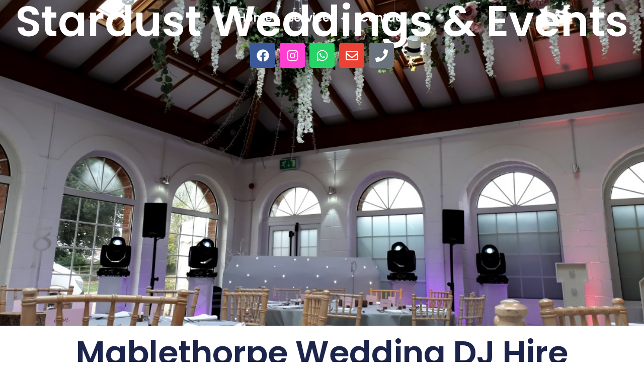

--- FILE ---
content_type: text/html; charset=UTF-8
request_url: https://stardustweddingsandevents.co.uk/mablethorpe-wedding-dj-hire/
body_size: 32189
content:
<!DOCTYPE html>
<html dir="ltr" lang="en" prefix="og: https://ogp.me/ns#">
<head>
	<meta charset="UTF-8" />
	<meta name="viewport" content="width=device-width, initial-scale=1" />
	<link rel="profile" href="http://gmpg.org/xfn/11" />
	<link rel="pingback" href="https://stardustweddingsandevents.co.uk/xmlrpc.php" />
	<title>Stardust Weddings &amp; Events | Mablethorpe Wedding DJ Hire | Wedding DJ Hire Services in Mablethorpe, Lincolnshire</title>

		<!-- All in One SEO 4.9.3 - aioseo.com -->
	<meta name="description" content="Professional full time wedding and event DJ offering quality wedding disco/DJ hire services for your wedding or event in Mablethorpe, Lincolnshire." />
	<meta name="robots" content="max-image-preview:large" />
	<link rel="canonical" href="https://stardustweddingsandevents.co.uk/mablethorpe-wedding-dj-hire/" />
	<meta name="generator" content="All in One SEO (AIOSEO) 4.9.3" />
		<meta property="og:locale" content="en_US" />
		<meta property="og:site_name" content="Stardust Weddings And Events - Professional Wedding And Event DJ Service." />
		<meta property="og:type" content="article" />
		<meta property="og:title" content="Stardust Weddings &amp; Events | Mablethorpe Wedding DJ Hire | Wedding DJ Hire Services in Mablethorpe, Lincolnshire" />
		<meta property="og:description" content="Professional full time wedding and event DJ offering quality wedding disco/DJ hire services for your wedding or event in Mablethorpe, Lincolnshire." />
		<meta property="og:url" content="https://stardustweddingsandevents.co.uk/mablethorpe-wedding-dj-hire/" />
		<meta property="article:published_time" content="2024-05-06T22:37:52+00:00" />
		<meta property="article:modified_time" content="2025-02-12T20:33:43+00:00" />
		<meta name="twitter:card" content="summary_large_image" />
		<meta name="twitter:title" content="Stardust Weddings &amp; Events | Mablethorpe Wedding DJ Hire | Wedding DJ Hire Services in Mablethorpe, Lincolnshire" />
		<meta name="twitter:description" content="Professional full time wedding and event DJ offering quality wedding disco/DJ hire services for your wedding or event in Mablethorpe, Lincolnshire." />
		<script type="application/ld+json" class="aioseo-schema">
			{"@context":"https:\/\/schema.org","@graph":[{"@type":"BreadcrumbList","@id":"https:\/\/stardustweddingsandevents.co.uk\/mablethorpe-wedding-dj-hire\/#breadcrumblist","itemListElement":[{"@type":"ListItem","@id":"https:\/\/stardustweddingsandevents.co.uk#listItem","position":1,"name":"Home","item":"https:\/\/stardustweddingsandevents.co.uk","nextItem":{"@type":"ListItem","@id":"https:\/\/stardustweddingsandevents.co.uk\/mablethorpe-wedding-dj-hire\/#listItem","name":"Mablethorpe Wedding DJ Hire"}},{"@type":"ListItem","@id":"https:\/\/stardustweddingsandevents.co.uk\/mablethorpe-wedding-dj-hire\/#listItem","position":2,"name":"Mablethorpe Wedding DJ Hire","previousItem":{"@type":"ListItem","@id":"https:\/\/stardustweddingsandevents.co.uk#listItem","name":"Home"}}]},{"@type":"Organization","@id":"https:\/\/stardustweddingsandevents.co.uk\/#organization","name":"Stardust Weddings &amp; Events","description":"Professional Wedding And Event DJ Service.","url":"https:\/\/stardustweddingsandevents.co.uk\/"},{"@type":"WebPage","@id":"https:\/\/stardustweddingsandevents.co.uk\/mablethorpe-wedding-dj-hire\/#webpage","url":"https:\/\/stardustweddingsandevents.co.uk\/mablethorpe-wedding-dj-hire\/","name":"Stardust Weddings & Events | Mablethorpe Wedding DJ Hire | Wedding DJ Hire Services in Mablethorpe, Lincolnshire","description":"Professional full time wedding and event DJ offering quality wedding disco\/DJ hire services for your wedding or event in Mablethorpe, Lincolnshire.","inLanguage":"en","isPartOf":{"@id":"https:\/\/stardustweddingsandevents.co.uk\/#website"},"breadcrumb":{"@id":"https:\/\/stardustweddingsandevents.co.uk\/mablethorpe-wedding-dj-hire\/#breadcrumblist"},"datePublished":"2024-05-06T22:37:52+00:00","dateModified":"2025-02-12T20:33:43+00:00"},{"@type":"WebSite","@id":"https:\/\/stardustweddingsandevents.co.uk\/#website","url":"https:\/\/stardustweddingsandevents.co.uk\/","name":"Stardust Weddings &amp; Events","description":"Professional Wedding And Event DJ Service.","inLanguage":"en","publisher":{"@id":"https:\/\/stardustweddingsandevents.co.uk\/#organization"}}]}
		</script>
		<!-- All in One SEO -->

<!-- Jetpack Site Verification Tags -->
<meta name="google-site-verification" content="AMGN0T8n52948o_Szw2tRQ-AsGUXQ9A4OkeGPojQx78" />
<link rel='dns-prefetch' href='//stats.wp.com' />
<link rel="alternate" type="application/rss+xml" title="Stardust Weddings And Events &raquo; Feed" href="https://stardustweddingsandevents.co.uk/feed/" />
<link rel="alternate" type="application/rss+xml" title="Stardust Weddings And Events &raquo; Comments Feed" href="https://stardustweddingsandevents.co.uk/comments/feed/" />
<link rel="alternate" title="oEmbed (JSON)" type="application/json+oembed" href="https://stardustweddingsandevents.co.uk/wp-json/oembed/1.0/embed?url=https%3A%2F%2Fstardustweddingsandevents.co.uk%2Fmablethorpe-wedding-dj-hire%2F" />
<link rel="alternate" title="oEmbed (XML)" type="text/xml+oembed" href="https://stardustweddingsandevents.co.uk/wp-json/oembed/1.0/embed?url=https%3A%2F%2Fstardustweddingsandevents.co.uk%2Fmablethorpe-wedding-dj-hire%2F&#038;format=xml" />
<style id='wp-img-auto-sizes-contain-inline-css'>
img:is([sizes=auto i],[sizes^="auto," i]){contain-intrinsic-size:3000px 1500px}
/*# sourceURL=wp-img-auto-sizes-contain-inline-css */
</style>
<link rel='stylesheet' id='fluentform-elementor-widget-css' href='https://stardustweddingsandevents.co.uk/wp-content/plugins/fluentform/assets/css/fluent-forms-elementor-widget.css?ver=6.1.14' media='all' />
<link rel='stylesheet' id='hfe-widgets-style-css' href='https://stardustweddingsandevents.co.uk/wp-content/plugins/header-footer-elementor/inc/widgets-css/frontend.css?ver=2.8.2' media='all' />
<style id='wp-emoji-styles-inline-css'>

	img.wp-smiley, img.emoji {
		display: inline !important;
		border: none !important;
		box-shadow: none !important;
		height: 1em !important;
		width: 1em !important;
		margin: 0 0.07em !important;
		vertical-align: -0.1em !important;
		background: none !important;
		padding: 0 !important;
	}
/*# sourceURL=wp-emoji-styles-inline-css */
</style>
<link rel='stylesheet' id='aioseo/css/src/vue/standalone/blocks/table-of-contents/global.scss-css' href='https://stardustweddingsandevents.co.uk/wp-content/plugins/all-in-one-seo-pack/dist/Lite/assets/css/table-of-contents/global.e90f6d47.css?ver=4.9.3' media='all' />
<link rel='stylesheet' id='mediaelement-css' href='https://stardustweddingsandevents.co.uk/wp-includes/js/mediaelement/mediaelementplayer-legacy.min.css?ver=4.2.17' media='all' />
<link rel='stylesheet' id='wp-mediaelement-css' href='https://stardustweddingsandevents.co.uk/wp-includes/js/mediaelement/wp-mediaelement.min.css?ver=6.9' media='all' />
<style id='jetpack-sharing-buttons-style-inline-css'>
.jetpack-sharing-buttons__services-list{display:flex;flex-direction:row;flex-wrap:wrap;gap:0;list-style-type:none;margin:5px;padding:0}.jetpack-sharing-buttons__services-list.has-small-icon-size{font-size:12px}.jetpack-sharing-buttons__services-list.has-normal-icon-size{font-size:16px}.jetpack-sharing-buttons__services-list.has-large-icon-size{font-size:24px}.jetpack-sharing-buttons__services-list.has-huge-icon-size{font-size:36px}@media print{.jetpack-sharing-buttons__services-list{display:none!important}}.editor-styles-wrapper .wp-block-jetpack-sharing-buttons{gap:0;padding-inline-start:0}ul.jetpack-sharing-buttons__services-list.has-background{padding:1.25em 2.375em}
/*# sourceURL=https://stardustweddingsandevents.co.uk/wp-content/plugins/jetpack/_inc/blocks/sharing-buttons/view.css */
</style>
<style id='global-styles-inline-css'>
:root{--wp--preset--aspect-ratio--square: 1;--wp--preset--aspect-ratio--4-3: 4/3;--wp--preset--aspect-ratio--3-4: 3/4;--wp--preset--aspect-ratio--3-2: 3/2;--wp--preset--aspect-ratio--2-3: 2/3;--wp--preset--aspect-ratio--16-9: 16/9;--wp--preset--aspect-ratio--9-16: 9/16;--wp--preset--color--black: #000000;--wp--preset--color--cyan-bluish-gray: #abb8c3;--wp--preset--color--white: #ffffff;--wp--preset--color--pale-pink: #f78da7;--wp--preset--color--vivid-red: #cf2e2e;--wp--preset--color--luminous-vivid-orange: #ff6900;--wp--preset--color--luminous-vivid-amber: #fcb900;--wp--preset--color--light-green-cyan: #7bdcb5;--wp--preset--color--vivid-green-cyan: #00d084;--wp--preset--color--pale-cyan-blue: #8ed1fc;--wp--preset--color--vivid-cyan-blue: #0693e3;--wp--preset--color--vivid-purple: #9b51e0;--wp--preset--gradient--vivid-cyan-blue-to-vivid-purple: linear-gradient(135deg,rgb(6,147,227) 0%,rgb(155,81,224) 100%);--wp--preset--gradient--light-green-cyan-to-vivid-green-cyan: linear-gradient(135deg,rgb(122,220,180) 0%,rgb(0,208,130) 100%);--wp--preset--gradient--luminous-vivid-amber-to-luminous-vivid-orange: linear-gradient(135deg,rgb(252,185,0) 0%,rgb(255,105,0) 100%);--wp--preset--gradient--luminous-vivid-orange-to-vivid-red: linear-gradient(135deg,rgb(255,105,0) 0%,rgb(207,46,46) 100%);--wp--preset--gradient--very-light-gray-to-cyan-bluish-gray: linear-gradient(135deg,rgb(238,238,238) 0%,rgb(169,184,195) 100%);--wp--preset--gradient--cool-to-warm-spectrum: linear-gradient(135deg,rgb(74,234,220) 0%,rgb(151,120,209) 20%,rgb(207,42,186) 40%,rgb(238,44,130) 60%,rgb(251,105,98) 80%,rgb(254,248,76) 100%);--wp--preset--gradient--blush-light-purple: linear-gradient(135deg,rgb(255,206,236) 0%,rgb(152,150,240) 100%);--wp--preset--gradient--blush-bordeaux: linear-gradient(135deg,rgb(254,205,165) 0%,rgb(254,45,45) 50%,rgb(107,0,62) 100%);--wp--preset--gradient--luminous-dusk: linear-gradient(135deg,rgb(255,203,112) 0%,rgb(199,81,192) 50%,rgb(65,88,208) 100%);--wp--preset--gradient--pale-ocean: linear-gradient(135deg,rgb(255,245,203) 0%,rgb(182,227,212) 50%,rgb(51,167,181) 100%);--wp--preset--gradient--electric-grass: linear-gradient(135deg,rgb(202,248,128) 0%,rgb(113,206,126) 100%);--wp--preset--gradient--midnight: linear-gradient(135deg,rgb(2,3,129) 0%,rgb(40,116,252) 100%);--wp--preset--font-size--small: 13px;--wp--preset--font-size--medium: 20px;--wp--preset--font-size--large: 36px;--wp--preset--font-size--x-large: 42px;--wp--preset--spacing--20: 0.44rem;--wp--preset--spacing--30: 0.67rem;--wp--preset--spacing--40: 1rem;--wp--preset--spacing--50: 1.5rem;--wp--preset--spacing--60: 2.25rem;--wp--preset--spacing--70: 3.38rem;--wp--preset--spacing--80: 5.06rem;--wp--preset--shadow--natural: 6px 6px 9px rgba(0, 0, 0, 0.2);--wp--preset--shadow--deep: 12px 12px 50px rgba(0, 0, 0, 0.4);--wp--preset--shadow--sharp: 6px 6px 0px rgba(0, 0, 0, 0.2);--wp--preset--shadow--outlined: 6px 6px 0px -3px rgb(255, 255, 255), 6px 6px rgb(0, 0, 0);--wp--preset--shadow--crisp: 6px 6px 0px rgb(0, 0, 0);}:root { --wp--style--global--content-size: 800px;--wp--style--global--wide-size: 1200px; }:where(body) { margin: 0; }.wp-site-blocks > .alignleft { float: left; margin-right: 2em; }.wp-site-blocks > .alignright { float: right; margin-left: 2em; }.wp-site-blocks > .aligncenter { justify-content: center; margin-left: auto; margin-right: auto; }:where(.wp-site-blocks) > * { margin-block-start: 24px; margin-block-end: 0; }:where(.wp-site-blocks) > :first-child { margin-block-start: 0; }:where(.wp-site-blocks) > :last-child { margin-block-end: 0; }:root { --wp--style--block-gap: 24px; }:root :where(.is-layout-flow) > :first-child{margin-block-start: 0;}:root :where(.is-layout-flow) > :last-child{margin-block-end: 0;}:root :where(.is-layout-flow) > *{margin-block-start: 24px;margin-block-end: 0;}:root :where(.is-layout-constrained) > :first-child{margin-block-start: 0;}:root :where(.is-layout-constrained) > :last-child{margin-block-end: 0;}:root :where(.is-layout-constrained) > *{margin-block-start: 24px;margin-block-end: 0;}:root :where(.is-layout-flex){gap: 24px;}:root :where(.is-layout-grid){gap: 24px;}.is-layout-flow > .alignleft{float: left;margin-inline-start: 0;margin-inline-end: 2em;}.is-layout-flow > .alignright{float: right;margin-inline-start: 2em;margin-inline-end: 0;}.is-layout-flow > .aligncenter{margin-left: auto !important;margin-right: auto !important;}.is-layout-constrained > .alignleft{float: left;margin-inline-start: 0;margin-inline-end: 2em;}.is-layout-constrained > .alignright{float: right;margin-inline-start: 2em;margin-inline-end: 0;}.is-layout-constrained > .aligncenter{margin-left: auto !important;margin-right: auto !important;}.is-layout-constrained > :where(:not(.alignleft):not(.alignright):not(.alignfull)){max-width: var(--wp--style--global--content-size);margin-left: auto !important;margin-right: auto !important;}.is-layout-constrained > .alignwide{max-width: var(--wp--style--global--wide-size);}body .is-layout-flex{display: flex;}.is-layout-flex{flex-wrap: wrap;align-items: center;}.is-layout-flex > :is(*, div){margin: 0;}body .is-layout-grid{display: grid;}.is-layout-grid > :is(*, div){margin: 0;}body{padding-top: 0px;padding-right: 0px;padding-bottom: 0px;padding-left: 0px;}a:where(:not(.wp-element-button)){text-decoration: underline;}:root :where(.wp-element-button, .wp-block-button__link){background-color: #32373c;border-width: 0;color: #fff;font-family: inherit;font-size: inherit;font-style: inherit;font-weight: inherit;letter-spacing: inherit;line-height: inherit;padding-top: calc(0.667em + 2px);padding-right: calc(1.333em + 2px);padding-bottom: calc(0.667em + 2px);padding-left: calc(1.333em + 2px);text-decoration: none;text-transform: inherit;}.has-black-color{color: var(--wp--preset--color--black) !important;}.has-cyan-bluish-gray-color{color: var(--wp--preset--color--cyan-bluish-gray) !important;}.has-white-color{color: var(--wp--preset--color--white) !important;}.has-pale-pink-color{color: var(--wp--preset--color--pale-pink) !important;}.has-vivid-red-color{color: var(--wp--preset--color--vivid-red) !important;}.has-luminous-vivid-orange-color{color: var(--wp--preset--color--luminous-vivid-orange) !important;}.has-luminous-vivid-amber-color{color: var(--wp--preset--color--luminous-vivid-amber) !important;}.has-light-green-cyan-color{color: var(--wp--preset--color--light-green-cyan) !important;}.has-vivid-green-cyan-color{color: var(--wp--preset--color--vivid-green-cyan) !important;}.has-pale-cyan-blue-color{color: var(--wp--preset--color--pale-cyan-blue) !important;}.has-vivid-cyan-blue-color{color: var(--wp--preset--color--vivid-cyan-blue) !important;}.has-vivid-purple-color{color: var(--wp--preset--color--vivid-purple) !important;}.has-black-background-color{background-color: var(--wp--preset--color--black) !important;}.has-cyan-bluish-gray-background-color{background-color: var(--wp--preset--color--cyan-bluish-gray) !important;}.has-white-background-color{background-color: var(--wp--preset--color--white) !important;}.has-pale-pink-background-color{background-color: var(--wp--preset--color--pale-pink) !important;}.has-vivid-red-background-color{background-color: var(--wp--preset--color--vivid-red) !important;}.has-luminous-vivid-orange-background-color{background-color: var(--wp--preset--color--luminous-vivid-orange) !important;}.has-luminous-vivid-amber-background-color{background-color: var(--wp--preset--color--luminous-vivid-amber) !important;}.has-light-green-cyan-background-color{background-color: var(--wp--preset--color--light-green-cyan) !important;}.has-vivid-green-cyan-background-color{background-color: var(--wp--preset--color--vivid-green-cyan) !important;}.has-pale-cyan-blue-background-color{background-color: var(--wp--preset--color--pale-cyan-blue) !important;}.has-vivid-cyan-blue-background-color{background-color: var(--wp--preset--color--vivid-cyan-blue) !important;}.has-vivid-purple-background-color{background-color: var(--wp--preset--color--vivid-purple) !important;}.has-black-border-color{border-color: var(--wp--preset--color--black) !important;}.has-cyan-bluish-gray-border-color{border-color: var(--wp--preset--color--cyan-bluish-gray) !important;}.has-white-border-color{border-color: var(--wp--preset--color--white) !important;}.has-pale-pink-border-color{border-color: var(--wp--preset--color--pale-pink) !important;}.has-vivid-red-border-color{border-color: var(--wp--preset--color--vivid-red) !important;}.has-luminous-vivid-orange-border-color{border-color: var(--wp--preset--color--luminous-vivid-orange) !important;}.has-luminous-vivid-amber-border-color{border-color: var(--wp--preset--color--luminous-vivid-amber) !important;}.has-light-green-cyan-border-color{border-color: var(--wp--preset--color--light-green-cyan) !important;}.has-vivid-green-cyan-border-color{border-color: var(--wp--preset--color--vivid-green-cyan) !important;}.has-pale-cyan-blue-border-color{border-color: var(--wp--preset--color--pale-cyan-blue) !important;}.has-vivid-cyan-blue-border-color{border-color: var(--wp--preset--color--vivid-cyan-blue) !important;}.has-vivid-purple-border-color{border-color: var(--wp--preset--color--vivid-purple) !important;}.has-vivid-cyan-blue-to-vivid-purple-gradient-background{background: var(--wp--preset--gradient--vivid-cyan-blue-to-vivid-purple) !important;}.has-light-green-cyan-to-vivid-green-cyan-gradient-background{background: var(--wp--preset--gradient--light-green-cyan-to-vivid-green-cyan) !important;}.has-luminous-vivid-amber-to-luminous-vivid-orange-gradient-background{background: var(--wp--preset--gradient--luminous-vivid-amber-to-luminous-vivid-orange) !important;}.has-luminous-vivid-orange-to-vivid-red-gradient-background{background: var(--wp--preset--gradient--luminous-vivid-orange-to-vivid-red) !important;}.has-very-light-gray-to-cyan-bluish-gray-gradient-background{background: var(--wp--preset--gradient--very-light-gray-to-cyan-bluish-gray) !important;}.has-cool-to-warm-spectrum-gradient-background{background: var(--wp--preset--gradient--cool-to-warm-spectrum) !important;}.has-blush-light-purple-gradient-background{background: var(--wp--preset--gradient--blush-light-purple) !important;}.has-blush-bordeaux-gradient-background{background: var(--wp--preset--gradient--blush-bordeaux) !important;}.has-luminous-dusk-gradient-background{background: var(--wp--preset--gradient--luminous-dusk) !important;}.has-pale-ocean-gradient-background{background: var(--wp--preset--gradient--pale-ocean) !important;}.has-electric-grass-gradient-background{background: var(--wp--preset--gradient--electric-grass) !important;}.has-midnight-gradient-background{background: var(--wp--preset--gradient--midnight) !important;}.has-small-font-size{font-size: var(--wp--preset--font-size--small) !important;}.has-medium-font-size{font-size: var(--wp--preset--font-size--medium) !important;}.has-large-font-size{font-size: var(--wp--preset--font-size--large) !important;}.has-x-large-font-size{font-size: var(--wp--preset--font-size--x-large) !important;}
:root :where(.wp-block-pullquote){font-size: 1.5em;line-height: 1.6;}
/*# sourceURL=global-styles-inline-css */
</style>
<link rel='stylesheet' id='hfe-style-css' href='https://stardustweddingsandevents.co.uk/wp-content/plugins/header-footer-elementor/assets/css/header-footer-elementor.css?ver=2.8.2' media='all' />
<link rel='stylesheet' id='elementor-frontend-css' href='https://stardustweddingsandevents.co.uk/wp-content/plugins/elementor/assets/css/frontend.min.css?ver=3.34.2' media='all' />
<link rel='stylesheet' id='elementor-post-11-css' href='https://stardustweddingsandevents.co.uk/wp-content/uploads/elementor/css/post-11.css?ver=1769076910' media='all' />
<link rel='stylesheet' id='she-header-style-css' href='https://stardustweddingsandevents.co.uk/wp-content/plugins/sticky-header-effects-for-elementor/assets/css/she-header-style.css?ver=2.1.6' media='all' />
<link rel='stylesheet' id='e-animation-fadeIn-css' href='https://stardustweddingsandevents.co.uk/wp-content/plugins/elementor/assets/lib/animations/styles/fadeIn.min.css?ver=3.34.2' media='all' />
<link rel='stylesheet' id='widget-heading-css' href='https://stardustweddingsandevents.co.uk/wp-content/plugins/elementor/assets/css/widget-heading.min.css?ver=3.34.2' media='all' />
<link rel='stylesheet' id='widget-social-icons-css' href='https://stardustweddingsandevents.co.uk/wp-content/plugins/elementor/assets/css/widget-social-icons.min.css?ver=3.34.2' media='all' />
<link rel='stylesheet' id='e-apple-webkit-css' href='https://stardustweddingsandevents.co.uk/wp-content/plugins/elementor/assets/css/conditionals/apple-webkit.min.css?ver=3.34.2' media='all' />
<link rel='stylesheet' id='swiper-css' href='https://stardustweddingsandevents.co.uk/wp-content/plugins/elementor/assets/lib/swiper/v8/css/swiper.min.css?ver=8.4.5' media='all' />
<link rel='stylesheet' id='e-swiper-css' href='https://stardustweddingsandevents.co.uk/wp-content/plugins/elementor/assets/css/conditionals/e-swiper.min.css?ver=3.34.2' media='all' />
<link rel='stylesheet' id='widget-image-carousel-css' href='https://stardustweddingsandevents.co.uk/wp-content/plugins/elementor/assets/css/widget-image-carousel.min.css?ver=3.34.2' media='all' />
<link rel='stylesheet' id='e-animation-grow-css' href='https://stardustweddingsandevents.co.uk/wp-content/plugins/elementor/assets/lib/animations/styles/e-animation-grow.min.css?ver=3.34.2' media='all' />
<link rel='stylesheet' id='widget-image-box-css' href='https://stardustweddingsandevents.co.uk/wp-content/plugins/elementor/assets/css/widget-image-box.min.css?ver=3.34.2' media='all' />
<link rel='stylesheet' id='widget-divider-css' href='https://stardustweddingsandevents.co.uk/wp-content/plugins/elementor/assets/css/widget-divider.min.css?ver=3.34.2' media='all' />
<link rel='stylesheet' id='fluent-form-styles-css' href='https://stardustweddingsandevents.co.uk/wp-content/plugins/fluentform/assets/css/fluent-forms-public.css?ver=6.1.14' media='all' />
<link rel='stylesheet' id='fluentform-public-default-css' href='https://stardustweddingsandevents.co.uk/wp-content/plugins/fluentform/assets/css/fluentform-public-default.css?ver=6.1.14' media='all' />
<link rel='stylesheet' id='elementor-post-2304-css' href='https://stardustweddingsandevents.co.uk/wp-content/uploads/elementor/css/post-2304.css?ver=1769145168' media='all' />
<link rel='stylesheet' id='elementor-post-302-css' href='https://stardustweddingsandevents.co.uk/wp-content/uploads/elementor/css/post-302.css?ver=1769076910' media='all' />
<link rel='stylesheet' id='elementor-post-338-css' href='https://stardustweddingsandevents.co.uk/wp-content/uploads/elementor/css/post-338.css?ver=1769076910' media='all' />
<link rel='stylesheet' id='hello-elementor-css' href='https://stardustweddingsandevents.co.uk/wp-content/themes/hello-elementor/assets/css/reset.css?ver=3.4.6' media='all' />
<link rel='stylesheet' id='hello-elementor-theme-style-css' href='https://stardustweddingsandevents.co.uk/wp-content/themes/hello-elementor/assets/css/theme.css?ver=3.4.6' media='all' />
<link rel='stylesheet' id='hfe-elementor-icons-css' href='https://stardustweddingsandevents.co.uk/wp-content/plugins/elementor/assets/lib/eicons/css/elementor-icons.min.css?ver=5.34.0' media='all' />
<link rel='stylesheet' id='hfe-icons-list-css' href='https://stardustweddingsandevents.co.uk/wp-content/plugins/elementor/assets/css/widget-icon-list.min.css?ver=3.24.3' media='all' />
<link rel='stylesheet' id='hfe-social-icons-css' href='https://stardustweddingsandevents.co.uk/wp-content/plugins/elementor/assets/css/widget-social-icons.min.css?ver=3.24.0' media='all' />
<link rel='stylesheet' id='hfe-social-share-icons-brands-css' href='https://stardustweddingsandevents.co.uk/wp-content/plugins/elementor/assets/lib/font-awesome/css/brands.css?ver=5.15.3' media='all' />
<link rel='stylesheet' id='hfe-social-share-icons-fontawesome-css' href='https://stardustweddingsandevents.co.uk/wp-content/plugins/elementor/assets/lib/font-awesome/css/fontawesome.css?ver=5.15.3' media='all' />
<link rel='stylesheet' id='hfe-nav-menu-icons-css' href='https://stardustweddingsandevents.co.uk/wp-content/plugins/elementor/assets/lib/font-awesome/css/solid.css?ver=5.15.3' media='all' />
<link rel='stylesheet' id='elementor-gf-local-poppins-css' href='https://stardustweddingsandevents.co.uk/wp-content/uploads/elementor/google-fonts/css/poppins.css?ver=1742249721' media='all' />
<script src="https://stardustweddingsandevents.co.uk/wp-includes/js/jquery/jquery.min.js?ver=3.7.1" id="jquery-core-js"></script>
<script src="https://stardustweddingsandevents.co.uk/wp-includes/js/jquery/jquery-migrate.min.js?ver=3.4.1" id="jquery-migrate-js"></script>
<script id="jquery-js-after">
!function($){"use strict";$(document).ready(function(){$(this).scrollTop()>100&&$(".hfe-scroll-to-top-wrap").removeClass("hfe-scroll-to-top-hide"),$(window).scroll(function(){$(this).scrollTop()<100?$(".hfe-scroll-to-top-wrap").fadeOut(300):$(".hfe-scroll-to-top-wrap").fadeIn(300)}),$(".hfe-scroll-to-top-wrap").on("click",function(){$("html, body").animate({scrollTop:0},300);return!1})})}(jQuery);
!function($){'use strict';$(document).ready(function(){var bar=$('.hfe-reading-progress-bar');if(!bar.length)return;$(window).on('scroll',function(){var s=$(window).scrollTop(),d=$(document).height()-$(window).height(),p=d? s/d*100:0;bar.css('width',p+'%')});});}(jQuery);
//# sourceURL=jquery-js-after
</script>
<script src="https://stardustweddingsandevents.co.uk/wp-content/plugins/sticky-header-effects-for-elementor/assets/js/she-header.js?ver=2.1.6" id="she-header-js"></script>
<link rel="https://api.w.org/" href="https://stardustweddingsandevents.co.uk/wp-json/" /><link rel="alternate" title="JSON" type="application/json" href="https://stardustweddingsandevents.co.uk/wp-json/wp/v2/pages/2304" /><link rel="EditURI" type="application/rsd+xml" title="RSD" href="https://stardustweddingsandevents.co.uk/xmlrpc.php?rsd" />
<meta name="generator" content="WordPress 6.9" />
<link rel='shortlink' href='https://stardustweddingsandevents.co.uk/?p=2304' />
<meta name="ti-site-data" content="eyJyIjoiMTowITc6MCEzMDowIiwibyI6Imh0dHBzOlwvXC9zdGFyZHVzdHdlZGRpbmdzYW5kZXZlbnRzLmNvLnVrXC93cC1hZG1pblwvYWRtaW4tYWpheC5waHA/YWN0aW9uPXRpX29ubGluZV91c2Vyc19mYWNlYm9vayZhbXA7cD0lMkZtYWJsZXRob3JwZS13ZWRkaW5nLWRqLWhpcmUlMkYmYW1wO193cG5vbmNlPTViYWYyMDY4OGEifQ==" /><meta name="ti-site-data" content="eyJyIjoiMTowITc6MCEzMDowIiwibyI6Imh0dHBzOlwvXC9zdGFyZHVzdHdlZGRpbmdzYW5kZXZlbnRzLmNvLnVrXC93cC1hZG1pblwvYWRtaW4tYWpheC5waHA/YWN0aW9uPXRpX29ubGluZV91c2Vyc19nb29nbGUmYW1wO3A9JTJGbWFibGV0aG9ycGUtd2VkZGluZy1kai1oaXJlJTJGJmFtcDtfd3Bub25jZT0zMWI5MmNhODQ4In0=" />	<style>img#wpstats{display:none}</style>
		<meta name="generator" content="Elementor 3.34.2; features: e_font_icon_svg, additional_custom_breakpoints; settings: css_print_method-external, google_font-enabled, font_display-swap">
			<style>
				.e-con.e-parent:nth-of-type(n+4):not(.e-lazyloaded):not(.e-no-lazyload),
				.e-con.e-parent:nth-of-type(n+4):not(.e-lazyloaded):not(.e-no-lazyload) * {
					background-image: none !important;
				}
				@media screen and (max-height: 1024px) {
					.e-con.e-parent:nth-of-type(n+3):not(.e-lazyloaded):not(.e-no-lazyload),
					.e-con.e-parent:nth-of-type(n+3):not(.e-lazyloaded):not(.e-no-lazyload) * {
						background-image: none !important;
					}
				}
				@media screen and (max-height: 640px) {
					.e-con.e-parent:nth-of-type(n+2):not(.e-lazyloaded):not(.e-no-lazyload),
					.e-con.e-parent:nth-of-type(n+2):not(.e-lazyloaded):not(.e-no-lazyload) * {
						background-image: none !important;
					}
				}
			</style>
			<link rel="icon" href="https://stardustweddingsandevents.co.uk/wp-content/uploads/2024/11/favicon-150x150.jpg" sizes="32x32" />
<link rel="icon" href="https://stardustweddingsandevents.co.uk/wp-content/uploads/2024/11/favicon-300x300.jpg" sizes="192x192" />
<link rel="apple-touch-icon" href="https://stardustweddingsandevents.co.uk/wp-content/uploads/2024/11/favicon-300x300.jpg" />
<meta name="msapplication-TileImage" content="https://stardustweddingsandevents.co.uk/wp-content/uploads/2024/11/favicon-300x300.jpg" />
</head>

<body class="wp-singular page-template page-template-elementor_header_footer page page-id-2304 wp-embed-responsive wp-theme-hello-elementor ehf-header ehf-footer ehf-template-hello-elementor ehf-stylesheet-hello-elementor hello-elementor-default elementor-default elementor-template-full-width elementor-kit-11 elementor-page elementor-page-2304">
<div id="page" class="hfeed site">

		<header id="masthead" itemscope="itemscope" itemtype="https://schema.org/WPHeader">
			<p class="main-title bhf-hidden" itemprop="headline"><a href="https://stardustweddingsandevents.co.uk" title="Stardust Weddings And Events" rel="home">Stardust Weddings And Events</a></p>
					<div data-elementor-type="wp-post" data-elementor-id="302" class="elementor elementor-302">
				<div class="elementor-element elementor-element-a3a611c she-header-yes she-header-transparent-yes she-header-hide-on-scroll-yes e-flex e-con-boxed e-con e-parent" data-id="a3a611c" data-element_type="container" data-settings="{&quot;transparent&quot;:&quot;yes&quot;,&quot;transparent_header_show&quot;:&quot;yes&quot;,&quot;background_show&quot;:&quot;yes&quot;,&quot;background&quot;:&quot;#0000008A&quot;,&quot;shrink_header&quot;:&quot;yes&quot;,&quot;blur_bg&quot;:&quot;yes&quot;,&quot;hide_header&quot;:&quot;yes&quot;,&quot;transparent_on&quot;:[&quot;desktop&quot;,&quot;tablet&quot;,&quot;mobile&quot;],&quot;scroll_distance&quot;:{&quot;unit&quot;:&quot;px&quot;,&quot;size&quot;:60,&quot;sizes&quot;:[]},&quot;scroll_distance_tablet&quot;:{&quot;unit&quot;:&quot;px&quot;,&quot;size&quot;:&quot;&quot;,&quot;sizes&quot;:[]},&quot;scroll_distance_mobile&quot;:{&quot;unit&quot;:&quot;px&quot;,&quot;size&quot;:&quot;&quot;,&quot;sizes&quot;:[]},&quot;she_offset_top&quot;:{&quot;unit&quot;:&quot;px&quot;,&quot;size&quot;:0,&quot;sizes&quot;:[]},&quot;she_offset_top_tablet&quot;:{&quot;unit&quot;:&quot;px&quot;,&quot;size&quot;:&quot;&quot;,&quot;sizes&quot;:[]},&quot;she_offset_top_mobile&quot;:{&quot;unit&quot;:&quot;px&quot;,&quot;size&quot;:&quot;&quot;,&quot;sizes&quot;:[]},&quot;she_width&quot;:{&quot;unit&quot;:&quot;%&quot;,&quot;size&quot;:100,&quot;sizes&quot;:[]},&quot;she_width_tablet&quot;:{&quot;unit&quot;:&quot;px&quot;,&quot;size&quot;:&quot;&quot;,&quot;sizes&quot;:[]},&quot;she_width_mobile&quot;:{&quot;unit&quot;:&quot;px&quot;,&quot;size&quot;:&quot;&quot;,&quot;sizes&quot;:[]},&quot;she_padding&quot;:{&quot;unit&quot;:&quot;px&quot;,&quot;top&quot;:0,&quot;right&quot;:&quot;&quot;,&quot;bottom&quot;:0,&quot;left&quot;:&quot;&quot;,&quot;isLinked&quot;:true},&quot;she_padding_tablet&quot;:{&quot;unit&quot;:&quot;px&quot;,&quot;top&quot;:&quot;&quot;,&quot;right&quot;:&quot;&quot;,&quot;bottom&quot;:&quot;&quot;,&quot;left&quot;:&quot;&quot;,&quot;isLinked&quot;:true},&quot;she_padding_mobile&quot;:{&quot;unit&quot;:&quot;px&quot;,&quot;top&quot;:&quot;&quot;,&quot;right&quot;:&quot;&quot;,&quot;bottom&quot;:&quot;&quot;,&quot;left&quot;:&quot;&quot;,&quot;isLinked&quot;:true},&quot;custom_height_header&quot;:{&quot;unit&quot;:&quot;px&quot;,&quot;size&quot;:70,&quot;sizes&quot;:[]},&quot;custom_height_header_tablet&quot;:{&quot;unit&quot;:&quot;px&quot;,&quot;size&quot;:&quot;&quot;,&quot;sizes&quot;:[]},&quot;custom_height_header_mobile&quot;:{&quot;unit&quot;:&quot;px&quot;,&quot;size&quot;:&quot;&quot;,&quot;sizes&quot;:[]},&quot;blur_bg_blur_amount&quot;:{&quot;unit&quot;:&quot;px&quot;,&quot;size&quot;:20,&quot;sizes&quot;:[]},&quot;blur_bg_saturate_amount&quot;:{&quot;unit&quot;:&quot;px&quot;,&quot;size&quot;:1.8,&quot;sizes&quot;:[]},&quot;scroll_distance_hide_header&quot;:{&quot;unit&quot;:&quot;px&quot;,&quot;size&quot;:500,&quot;sizes&quot;:[]},&quot;scroll_distance_hide_header_tablet&quot;:{&quot;unit&quot;:&quot;px&quot;,&quot;size&quot;:&quot;&quot;,&quot;sizes&quot;:[]},&quot;scroll_distance_hide_header_mobile&quot;:{&quot;unit&quot;:&quot;px&quot;,&quot;size&quot;:&quot;&quot;,&quot;sizes&quot;:[]}}">
					<div class="e-con-inner">
				<div class="elementor-element elementor-element-3fcb21b hfe-nav-menu__align-center hfe-submenu-icon-plus hfe-submenu-animation-none hfe-link-redirect-child hfe-nav-menu__breakpoint-tablet elementor-widget elementor-widget-navigation-menu" data-id="3fcb21b" data-element_type="widget" data-settings="{&quot;toggle_size&quot;:{&quot;unit&quot;:&quot;px&quot;,&quot;size&quot;:52,&quot;sizes&quot;:[]},&quot;toggle_size_mobile&quot;:{&quot;unit&quot;:&quot;px&quot;,&quot;size&quot;:52,&quot;sizes&quot;:[]},&quot;toggle_size_tablet&quot;:{&quot;unit&quot;:&quot;px&quot;,&quot;size&quot;:52,&quot;sizes&quot;:[]},&quot;padding_horizontal_menu_item&quot;:{&quot;unit&quot;:&quot;px&quot;,&quot;size&quot;:15,&quot;sizes&quot;:[]},&quot;padding_horizontal_menu_item_tablet&quot;:{&quot;unit&quot;:&quot;px&quot;,&quot;size&quot;:&quot;&quot;,&quot;sizes&quot;:[]},&quot;padding_horizontal_menu_item_mobile&quot;:{&quot;unit&quot;:&quot;px&quot;,&quot;size&quot;:&quot;&quot;,&quot;sizes&quot;:[]},&quot;padding_vertical_menu_item&quot;:{&quot;unit&quot;:&quot;px&quot;,&quot;size&quot;:15,&quot;sizes&quot;:[]},&quot;padding_vertical_menu_item_tablet&quot;:{&quot;unit&quot;:&quot;px&quot;,&quot;size&quot;:&quot;&quot;,&quot;sizes&quot;:[]},&quot;padding_vertical_menu_item_mobile&quot;:{&quot;unit&quot;:&quot;px&quot;,&quot;size&quot;:&quot;&quot;,&quot;sizes&quot;:[]},&quot;menu_space_between&quot;:{&quot;unit&quot;:&quot;px&quot;,&quot;size&quot;:&quot;&quot;,&quot;sizes&quot;:[]},&quot;menu_space_between_tablet&quot;:{&quot;unit&quot;:&quot;px&quot;,&quot;size&quot;:&quot;&quot;,&quot;sizes&quot;:[]},&quot;menu_space_between_mobile&quot;:{&quot;unit&quot;:&quot;px&quot;,&quot;size&quot;:&quot;&quot;,&quot;sizes&quot;:[]},&quot;menu_row_space&quot;:{&quot;unit&quot;:&quot;px&quot;,&quot;size&quot;:&quot;&quot;,&quot;sizes&quot;:[]},&quot;menu_row_space_tablet&quot;:{&quot;unit&quot;:&quot;px&quot;,&quot;size&quot;:&quot;&quot;,&quot;sizes&quot;:[]},&quot;menu_row_space_mobile&quot;:{&quot;unit&quot;:&quot;px&quot;,&quot;size&quot;:&quot;&quot;,&quot;sizes&quot;:[]},&quot;dropdown_border_radius&quot;:{&quot;unit&quot;:&quot;px&quot;,&quot;top&quot;:&quot;&quot;,&quot;right&quot;:&quot;&quot;,&quot;bottom&quot;:&quot;&quot;,&quot;left&quot;:&quot;&quot;,&quot;isLinked&quot;:true},&quot;dropdown_border_radius_tablet&quot;:{&quot;unit&quot;:&quot;px&quot;,&quot;top&quot;:&quot;&quot;,&quot;right&quot;:&quot;&quot;,&quot;bottom&quot;:&quot;&quot;,&quot;left&quot;:&quot;&quot;,&quot;isLinked&quot;:true},&quot;dropdown_border_radius_mobile&quot;:{&quot;unit&quot;:&quot;px&quot;,&quot;top&quot;:&quot;&quot;,&quot;right&quot;:&quot;&quot;,&quot;bottom&quot;:&quot;&quot;,&quot;left&quot;:&quot;&quot;,&quot;isLinked&quot;:true},&quot;width_dropdown_item&quot;:{&quot;unit&quot;:&quot;px&quot;,&quot;size&quot;:&quot;220&quot;,&quot;sizes&quot;:[]},&quot;width_dropdown_item_tablet&quot;:{&quot;unit&quot;:&quot;px&quot;,&quot;size&quot;:&quot;&quot;,&quot;sizes&quot;:[]},&quot;width_dropdown_item_mobile&quot;:{&quot;unit&quot;:&quot;px&quot;,&quot;size&quot;:&quot;&quot;,&quot;sizes&quot;:[]},&quot;padding_horizontal_dropdown_item&quot;:{&quot;unit&quot;:&quot;px&quot;,&quot;size&quot;:&quot;&quot;,&quot;sizes&quot;:[]},&quot;padding_horizontal_dropdown_item_tablet&quot;:{&quot;unit&quot;:&quot;px&quot;,&quot;size&quot;:&quot;&quot;,&quot;sizes&quot;:[]},&quot;padding_horizontal_dropdown_item_mobile&quot;:{&quot;unit&quot;:&quot;px&quot;,&quot;size&quot;:&quot;&quot;,&quot;sizes&quot;:[]},&quot;padding_vertical_dropdown_item&quot;:{&quot;unit&quot;:&quot;px&quot;,&quot;size&quot;:15,&quot;sizes&quot;:[]},&quot;padding_vertical_dropdown_item_tablet&quot;:{&quot;unit&quot;:&quot;px&quot;,&quot;size&quot;:&quot;&quot;,&quot;sizes&quot;:[]},&quot;padding_vertical_dropdown_item_mobile&quot;:{&quot;unit&quot;:&quot;px&quot;,&quot;size&quot;:&quot;&quot;,&quot;sizes&quot;:[]},&quot;distance_from_menu&quot;:{&quot;unit&quot;:&quot;px&quot;,&quot;size&quot;:&quot;&quot;,&quot;sizes&quot;:[]},&quot;distance_from_menu_tablet&quot;:{&quot;unit&quot;:&quot;px&quot;,&quot;size&quot;:&quot;&quot;,&quot;sizes&quot;:[]},&quot;distance_from_menu_mobile&quot;:{&quot;unit&quot;:&quot;px&quot;,&quot;size&quot;:&quot;&quot;,&quot;sizes&quot;:[]},&quot;toggle_border_width&quot;:{&quot;unit&quot;:&quot;px&quot;,&quot;size&quot;:&quot;&quot;,&quot;sizes&quot;:[]},&quot;toggle_border_width_tablet&quot;:{&quot;unit&quot;:&quot;px&quot;,&quot;size&quot;:&quot;&quot;,&quot;sizes&quot;:[]},&quot;toggle_border_width_mobile&quot;:{&quot;unit&quot;:&quot;px&quot;,&quot;size&quot;:&quot;&quot;,&quot;sizes&quot;:[]},&quot;toggle_border_radius&quot;:{&quot;unit&quot;:&quot;px&quot;,&quot;size&quot;:&quot;&quot;,&quot;sizes&quot;:[]},&quot;toggle_border_radius_tablet&quot;:{&quot;unit&quot;:&quot;px&quot;,&quot;size&quot;:&quot;&quot;,&quot;sizes&quot;:[]},&quot;toggle_border_radius_mobile&quot;:{&quot;unit&quot;:&quot;px&quot;,&quot;size&quot;:&quot;&quot;,&quot;sizes&quot;:[]}}" data-widget_type="navigation-menu.default">
				<div class="elementor-widget-container">
								<div class="hfe-nav-menu hfe-layout-horizontal hfe-nav-menu-layout horizontal hfe-pointer__none" data-layout="horizontal">
				<div role="button" class="hfe-nav-menu__toggle elementor-clickable" tabindex="0" aria-label="Menu Toggle">
					<span class="screen-reader-text">Menu</span>
					<div class="hfe-nav-menu-icon">
						<svg aria-hidden="true"  class="e-font-icon-svg e-fas-align-justify" viewBox="0 0 448 512" xmlns="http://www.w3.org/2000/svg"><path d="M432 416H16a16 16 0 0 0-16 16v32a16 16 0 0 0 16 16h416a16 16 0 0 0 16-16v-32a16 16 0 0 0-16-16zm0-128H16a16 16 0 0 0-16 16v32a16 16 0 0 0 16 16h416a16 16 0 0 0 16-16v-32a16 16 0 0 0-16-16zm0-128H16a16 16 0 0 0-16 16v32a16 16 0 0 0 16 16h416a16 16 0 0 0 16-16v-32a16 16 0 0 0-16-16zm0-128H16A16 16 0 0 0 0 48v32a16 16 0 0 0 16 16h416a16 16 0 0 0 16-16V48a16 16 0 0 0-16-16z"></path></svg>					</div>
				</div>
				<nav class="hfe-nav-menu__layout-horizontal hfe-nav-menu__submenu-plus" data-toggle-icon="&lt;svg aria-hidden=&quot;true&quot; tabindex=&quot;0&quot; class=&quot;e-font-icon-svg e-fas-align-justify&quot; viewBox=&quot;0 0 448 512&quot; xmlns=&quot;http://www.w3.org/2000/svg&quot;&gt;&lt;path d=&quot;M432 416H16a16 16 0 0 0-16 16v32a16 16 0 0 0 16 16h416a16 16 0 0 0 16-16v-32a16 16 0 0 0-16-16zm0-128H16a16 16 0 0 0-16 16v32a16 16 0 0 0 16 16h416a16 16 0 0 0 16-16v-32a16 16 0 0 0-16-16zm0-128H16a16 16 0 0 0-16 16v32a16 16 0 0 0 16 16h416a16 16 0 0 0 16-16v-32a16 16 0 0 0-16-16zm0-128H16A16 16 0 0 0 0 48v32a16 16 0 0 0 16 16h416a16 16 0 0 0 16-16V48a16 16 0 0 0-16-16z&quot;&gt;&lt;/path&gt;&lt;/svg&gt;" data-close-icon="&lt;svg aria-hidden=&quot;true&quot; tabindex=&quot;0&quot; class=&quot;e-font-icon-svg e-far-window-close&quot; viewBox=&quot;0 0 512 512&quot; xmlns=&quot;http://www.w3.org/2000/svg&quot;&gt;&lt;path d=&quot;M464 32H48C21.5 32 0 53.5 0 80v352c0 26.5 21.5 48 48 48h416c26.5 0 48-21.5 48-48V80c0-26.5-21.5-48-48-48zm0 394c0 3.3-2.7 6-6 6H54c-3.3 0-6-2.7-6-6V86c0-3.3 2.7-6 6-6h404c3.3 0 6 2.7 6 6v340zM356.5 194.6L295.1 256l61.4 61.4c4.6 4.6 4.6 12.1 0 16.8l-22.3 22.3c-4.6 4.6-12.1 4.6-16.8 0L256 295.1l-61.4 61.4c-4.6 4.6-12.1 4.6-16.8 0l-22.3-22.3c-4.6-4.6-4.6-12.1 0-16.8l61.4-61.4-61.4-61.4c-4.6-4.6-4.6-12.1 0-16.8l22.3-22.3c4.6-4.6 12.1-4.6 16.8 0l61.4 61.4 61.4-61.4c4.6-4.6 12.1-4.6 16.8 0l22.3 22.3c4.7 4.6 4.7 12.1 0 16.8z&quot;&gt;&lt;/path&gt;&lt;/svg&gt;" data-full-width="yes">
					<ul id="menu-1-3fcb21b" class="hfe-nav-menu"><li id="menu-item-1087" class="menu-item menu-item-type-post_type menu-item-object-page menu-item-home parent hfe-creative-menu"><a href="https://stardustweddingsandevents.co.uk/" class = "hfe-menu-item">Home</a></li>
<li id="menu-item-1323" class="menu-item menu-item-type-custom menu-item-object-custom menu-item-has-children parent hfe-has-submenu hfe-creative-menu"><div class="hfe-has-submenu-container" tabindex="0" role="button" aria-haspopup="true" aria-expanded="false"><a href="#" class = "hfe-menu-item">Services<span class='hfe-menu-toggle sub-arrow hfe-menu-child-0'><i class='fa'></i></span></a></div>
<ul class="sub-menu">
	<li id="menu-item-1086" class="menu-item menu-item-type-post_type menu-item-object-page hfe-creative-menu"><a href="https://stardustweddingsandevents.co.uk/wedding-dj-hire/" class = "hfe-sub-menu-item">Wedding DJ</a></li>
	<li id="menu-item-384" class="menu-item menu-item-type-post_type menu-item-object-page hfe-creative-menu"><a href="https://stardustweddingsandevents.co.uk/corporate-dj-hire/" class = "hfe-sub-menu-item">Corporate DJ</a></li>
	<li id="menu-item-406" class="menu-item menu-item-type-post_type menu-item-object-page hfe-creative-menu"><a href="https://stardustweddingsandevents.co.uk/prom-dj-hire/" class = "hfe-sub-menu-item">Prom DJ</a></li>
	<li id="menu-item-423" class="menu-item menu-item-type-post_type menu-item-object-page hfe-creative-menu"><a href="https://stardustweddingsandevents.co.uk/party-dj-hire/" class = "hfe-sub-menu-item">Party DJ</a></li>
	<li id="menu-item-1325" class="menu-item menu-item-type-post_type menu-item-object-page hfe-creative-menu"><a href="https://stardustweddingsandevents.co.uk/led-uplighting-hire/" class = "hfe-sub-menu-item">LED Uplighting Hire</a></li>
	<li id="menu-item-1324" class="menu-item menu-item-type-post_type menu-item-object-page hfe-creative-menu"><a href="https://stardustweddingsandevents.co.uk/light-up-letter-hire/" class = "hfe-sub-menu-item">Light-Up Letter Hire</a></li>
</ul>
</li>
<li id="menu-item-349" class="menu-item menu-item-type-post_type menu-item-object-page parent hfe-creative-menu"><a href="https://stardustweddingsandevents.co.uk/contact/" class = "hfe-menu-item">Contact</a></li>
</ul> 
				</nav>
			</div>
							</div>
				</div>
					</div>
				</div>
				</div>
				</header>

			<div data-elementor-type="wp-page" data-elementor-id="2304" class="elementor elementor-2304">
				<div class="elementor-element elementor-element-1b59b8df e-con-full e-flex e-con e-parent" data-id="1b59b8df" data-element_type="container" data-settings="{&quot;background_background&quot;:&quot;video&quot;,&quot;background_video_link&quot;:&quot;https:\/\/stardustweddingsandevents.co.uk\/wp-content\/uploads\/2025\/02\/STARDUST-SHOW-REEL-2025-2-1080P.mp4&quot;,&quot;background_video_start&quot;:0,&quot;background_video_end&quot;:0,&quot;background_play_on_mobile&quot;:&quot;yes&quot;,&quot;background_privacy_mode&quot;:&quot;yes&quot;}">
		<div class="elementor-background-video-container" aria-hidden="true">
							<video class="elementor-background-video-hosted" autoplay muted playsinline loop></video>
					</div>		<div class="elementor-element elementor-element-b6695c2 elementor-invisible elementor-widget elementor-widget-heading" data-id="b6695c2" data-element_type="widget" data-settings="{&quot;_animation&quot;:&quot;fadeIn&quot;}" data-widget_type="heading.default">
				<div class="elementor-widget-container">
					<h1 class="elementor-heading-title elementor-size-default">Stardust Weddings &amp; Events</h1>				</div>
				</div>
				<div class="elementor-element elementor-element-9106166 elementor-shape-rounded elementor-grid-0 e-grid-align-center elementor-widget elementor-widget-social-icons" data-id="9106166" data-element_type="widget" data-widget_type="social-icons.default">
				<div class="elementor-widget-container">
							<div class="elementor-social-icons-wrapper elementor-grid" role="list">
							<span class="elementor-grid-item" role="listitem">
					<a class="elementor-icon elementor-social-icon elementor-social-icon-facebook elementor-repeater-item-4fc24f7" href="https://www.facebook.com/StardustWeddingsandEvents" target="_blank">
						<span class="elementor-screen-only">Facebook</span>
						<svg aria-hidden="true" class="e-font-icon-svg e-fab-facebook" viewBox="0 0 512 512" xmlns="http://www.w3.org/2000/svg"><path d="M504 256C504 119 393 8 256 8S8 119 8 256c0 123.78 90.69 226.38 209.25 245V327.69h-63V256h63v-54.64c0-62.15 37-96.48 93.67-96.48 27.14 0 55.52 4.84 55.52 4.84v61h-31.28c-30.8 0-40.41 19.12-40.41 38.73V256h68.78l-11 71.69h-57.78V501C413.31 482.38 504 379.78 504 256z"></path></svg>					</a>
				</span>
							<span class="elementor-grid-item" role="listitem">
					<a class="elementor-icon elementor-social-icon elementor-social-icon-instagram elementor-repeater-item-650aa2b" href="https://www.instagram.com/stardustweddingsandevents" target="_blank">
						<span class="elementor-screen-only">Instagram</span>
						<svg aria-hidden="true" class="e-font-icon-svg e-fab-instagram" viewBox="0 0 448 512" xmlns="http://www.w3.org/2000/svg"><path d="M224.1 141c-63.6 0-114.9 51.3-114.9 114.9s51.3 114.9 114.9 114.9S339 319.5 339 255.9 287.7 141 224.1 141zm0 189.6c-41.1 0-74.7-33.5-74.7-74.7s33.5-74.7 74.7-74.7 74.7 33.5 74.7 74.7-33.6 74.7-74.7 74.7zm146.4-194.3c0 14.9-12 26.8-26.8 26.8-14.9 0-26.8-12-26.8-26.8s12-26.8 26.8-26.8 26.8 12 26.8 26.8zm76.1 27.2c-1.7-35.9-9.9-67.7-36.2-93.9-26.2-26.2-58-34.4-93.9-36.2-37-2.1-147.9-2.1-184.9 0-35.8 1.7-67.6 9.9-93.9 36.1s-34.4 58-36.2 93.9c-2.1 37-2.1 147.9 0 184.9 1.7 35.9 9.9 67.7 36.2 93.9s58 34.4 93.9 36.2c37 2.1 147.9 2.1 184.9 0 35.9-1.7 67.7-9.9 93.9-36.2 26.2-26.2 34.4-58 36.2-93.9 2.1-37 2.1-147.8 0-184.8zM398.8 388c-7.8 19.6-22.9 34.7-42.6 42.6-29.5 11.7-99.5 9-132.1 9s-102.7 2.6-132.1-9c-19.6-7.8-34.7-22.9-42.6-42.6-11.7-29.5-9-99.5-9-132.1s-2.6-102.7 9-132.1c7.8-19.6 22.9-34.7 42.6-42.6 29.5-11.7 99.5-9 132.1-9s102.7-2.6 132.1 9c19.6 7.8 34.7 22.9 42.6 42.6 11.7 29.5 9 99.5 9 132.1s2.7 102.7-9 132.1z"></path></svg>					</a>
				</span>
							<span class="elementor-grid-item" role="listitem">
					<a class="elementor-icon elementor-social-icon elementor-social-icon-whatsapp elementor-repeater-item-0099ca0" href="https://wa.me/4407736313044" target="_blank">
						<span class="elementor-screen-only">Whatsapp</span>
						<svg aria-hidden="true" class="e-font-icon-svg e-fab-whatsapp" viewBox="0 0 448 512" xmlns="http://www.w3.org/2000/svg"><path d="M380.9 97.1C339 55.1 283.2 32 223.9 32c-122.4 0-222 99.6-222 222 0 39.1 10.2 77.3 29.6 111L0 480l117.7-30.9c32.4 17.7 68.9 27 106.1 27h.1c122.3 0 224.1-99.6 224.1-222 0-59.3-25.2-115-67.1-157zm-157 341.6c-33.2 0-65.7-8.9-94-25.7l-6.7-4-69.8 18.3L72 359.2l-4.4-7c-18.5-29.4-28.2-63.3-28.2-98.2 0-101.7 82.8-184.5 184.6-184.5 49.3 0 95.6 19.2 130.4 54.1 34.8 34.9 56.2 81.2 56.1 130.5 0 101.8-84.9 184.6-186.6 184.6zm101.2-138.2c-5.5-2.8-32.8-16.2-37.9-18-5.1-1.9-8.8-2.8-12.5 2.8-3.7 5.6-14.3 18-17.6 21.8-3.2 3.7-6.5 4.2-12 1.4-32.6-16.3-54-29.1-75.5-66-5.7-9.8 5.7-9.1 16.3-30.3 1.8-3.7.9-6.9-.5-9.7-1.4-2.8-12.5-30.1-17.1-41.2-4.5-10.8-9.1-9.3-12.5-9.5-3.2-.2-6.9-.2-10.6-.2-3.7 0-9.7 1.4-14.8 6.9-5.1 5.6-19.4 19-19.4 46.3 0 27.3 19.9 53.7 22.6 57.4 2.8 3.7 39.1 59.7 94.8 83.8 35.2 15.2 49 16.5 66.6 13.9 10.7-1.6 32.8-13.4 37.4-26.4 4.6-13 4.6-24.1 3.2-26.4-1.3-2.5-5-3.9-10.5-6.6z"></path></svg>					</a>
				</span>
							<span class="elementor-grid-item" role="listitem">
					<a class="elementor-icon elementor-social-icon elementor-social-icon-envelope elementor-repeater-item-f89e7b8" href="https://stardustweddingsandevents.co.uk/contact/" target="_blank">
						<span class="elementor-screen-only">Envelope</span>
						<svg aria-hidden="true" class="e-font-icon-svg e-far-envelope" viewBox="0 0 512 512" xmlns="http://www.w3.org/2000/svg"><path d="M464 64H48C21.49 64 0 85.49 0 112v288c0 26.51 21.49 48 48 48h416c26.51 0 48-21.49 48-48V112c0-26.51-21.49-48-48-48zm0 48v40.805c-22.422 18.259-58.168 46.651-134.587 106.49-16.841 13.247-50.201 45.072-73.413 44.701-23.208.375-56.579-31.459-73.413-44.701C106.18 199.465 70.425 171.067 48 152.805V112h416zM48 400V214.398c22.914 18.251 55.409 43.862 104.938 82.646 21.857 17.205 60.134 55.186 103.062 54.955 42.717.231 80.509-37.199 103.053-54.947 49.528-38.783 82.032-64.401 104.947-82.653V400H48z"></path></svg>					</a>
				</span>
							<span class="elementor-grid-item" role="listitem">
					<a class="elementor-icon elementor-social-icon elementor-social-icon-phone elementor-repeater-item-a241e1f" href="tel:07736313044" target="_blank">
						<span class="elementor-screen-only">Phone</span>
						<svg aria-hidden="true" class="e-font-icon-svg e-fas-phone" viewBox="0 0 512 512" xmlns="http://www.w3.org/2000/svg"><path d="M493.4 24.6l-104-24c-11.3-2.6-22.9 3.3-27.5 13.9l-48 112c-4.2 9.8-1.4 21.3 6.9 28l60.6 49.6c-36 76.7-98.9 140.5-177.2 177.2l-49.6-60.6c-6.8-8.3-18.2-11.1-28-6.9l-112 48C3.9 366.5-2 378.1.6 389.4l24 104C27.1 504.2 36.7 512 48 512c256.1 0 464-207.5 464-464 0-11.2-7.7-20.9-18.6-23.4z"></path></svg>					</a>
				</span>
					</div>
						</div>
				</div>
				</div>
		<div class="elementor-element elementor-element-19c602c7 e-flex e-con-boxed e-con e-parent" data-id="19c602c7" data-element_type="container">
					<div class="e-con-inner">
				<div class="elementor-element elementor-element-bb90263 elementor-widget elementor-widget-heading" data-id="bb90263" data-element_type="widget" data-widget_type="heading.default">
				<div class="elementor-widget-container">
					<h2 class="elementor-heading-title elementor-size-default">Mablethorpe Wedding DJ Hire</h2>				</div>
				</div>
				<div class="elementor-element elementor-element-1d2180f2 elementor-widget elementor-widget-text-editor" data-id="1d2180f2" data-element_type="widget" data-widget_type="text-editor.default">
				<div class="elementor-widget-container">
									<p>Welcome to the website for <strong>Stardust Weddings &amp; Events</strong> in Mablethorpe.</p><p>Professional full time wedding and event DJ offering quality wedding disco/DJ hire services for your wedding or event in Mablethorpe, Lincolnshire.</p>								</div>
				</div>
				<div class="elementor-element elementor-element-4f5a082e elementor-widget__width-inherit elementor-arrows-position-inside elementor-pagination-position-outside elementor-widget elementor-widget-image-carousel" data-id="4f5a082e" data-element_type="widget" data-settings="{&quot;navigation&quot;:&quot;both&quot;,&quot;autoplay&quot;:&quot;yes&quot;,&quot;pause_on_hover&quot;:&quot;yes&quot;,&quot;pause_on_interaction&quot;:&quot;yes&quot;,&quot;autoplay_speed&quot;:5000,&quot;infinite&quot;:&quot;yes&quot;,&quot;speed&quot;:500,&quot;image_spacing_custom&quot;:{&quot;unit&quot;:&quot;px&quot;,&quot;size&quot;:20,&quot;sizes&quot;:[]},&quot;image_spacing_custom_tablet&quot;:{&quot;unit&quot;:&quot;px&quot;,&quot;size&quot;:&quot;&quot;,&quot;sizes&quot;:[]},&quot;image_spacing_custom_mobile&quot;:{&quot;unit&quot;:&quot;px&quot;,&quot;size&quot;:&quot;&quot;,&quot;sizes&quot;:[]}}" data-widget_type="image-carousel.default">
				<div class="elementor-widget-container">
							<div class="elementor-image-carousel-wrapper swiper" role="region" aria-roledescription="carousel" aria-label="Image Carousel" dir="ltr">
			<div class="elementor-image-carousel swiper-wrapper swiper-image-stretch" aria-live="off">
								<div class="swiper-slide" role="group" aria-roledescription="slide" aria-label="1 of 6"><figure class="swiper-slide-inner"><img decoding="async" class="swiper-slide-image" src="https://stardustweddingsandevents.co.uk/wp-content/uploads/2024/04/1-768x576.jpg" alt="Irnham Hall Wedding DJ" /></figure></div><div class="swiper-slide" role="group" aria-roledescription="slide" aria-label="2 of 6"><figure class="swiper-slide-inner"><img decoding="async" class="swiper-slide-image" src="https://stardustweddingsandevents.co.uk/wp-content/uploads/2024/04/21-768x432.jpg" alt="Sissons Barn Wedding DJ" /></figure></div><div class="swiper-slide" role="group" aria-roledescription="slide" aria-label="3 of 6"><figure class="swiper-slide-inner"><img decoding="async" class="swiper-slide-image" src="https://stardustweddingsandevents.co.uk/wp-content/uploads/2024/04/18-768x576.jpg" alt="Wedding DJ Hire" /></figure></div><div class="swiper-slide" role="group" aria-roledescription="slide" aria-label="4 of 6"><figure class="swiper-slide-inner"><img decoding="async" class="swiper-slide-image" src="https://stardustweddingsandevents.co.uk/wp-content/uploads/2024/04/22-768x346.jpg" alt="Sheffield Manor Lodge Wedding DJ" /></figure></div><div class="swiper-slide" role="group" aria-roledescription="slide" aria-label="5 of 6"><figure class="swiper-slide-inner"><img decoding="async" class="swiper-slide-image" src="https://stardustweddingsandevents.co.uk/wp-content/uploads/2024/04/23-768x346.jpg" alt="Tipi Wedding DJ" /></figure></div><div class="swiper-slide" role="group" aria-roledescription="slide" aria-label="6 of 6"><figure class="swiper-slide-inner"><img decoding="async" class="swiper-slide-image" src="https://stardustweddingsandevents.co.uk/wp-content/uploads/2024/04/25-768x346.jpg" alt="Rutland Golf Course Wedding DJ" /></figure></div>			</div>
												<div class="elementor-swiper-button elementor-swiper-button-prev" role="button" tabindex="0">
						<svg aria-hidden="true" class="e-font-icon-svg e-eicon-chevron-left" viewBox="0 0 1000 1000" xmlns="http://www.w3.org/2000/svg"><path d="M646 125C629 125 613 133 604 142L308 442C296 454 292 471 292 487 292 504 296 521 308 533L604 854C617 867 629 875 646 875 663 875 679 871 692 858 704 846 713 829 713 812 713 796 708 779 692 767L438 487 692 225C700 217 708 204 708 187 708 171 704 154 692 142 675 129 663 125 646 125Z"></path></svg>					</div>
					<div class="elementor-swiper-button elementor-swiper-button-next" role="button" tabindex="0">
						<svg aria-hidden="true" class="e-font-icon-svg e-eicon-chevron-right" viewBox="0 0 1000 1000" xmlns="http://www.w3.org/2000/svg"><path d="M696 533C708 521 713 504 713 487 713 471 708 454 696 446L400 146C388 133 375 125 354 125 338 125 325 129 313 142 300 154 292 171 292 187 292 204 296 221 308 233L563 492 304 771C292 783 288 800 288 817 288 833 296 850 308 863 321 871 338 875 354 875 371 875 388 867 400 854L696 533Z"></path></svg>					</div>
				
									<div class="swiper-pagination"></div>
									</div>
						</div>
				</div>
				<div class="elementor-element elementor-element-39007d1 elementor-widget elementor-widget-heading" data-id="39007d1" data-element_type="widget" data-widget_type="heading.default">
				<div class="elementor-widget-container">
					<h2 class="elementor-heading-title elementor-size-default">What Can I Offer You?</h2>				</div>
				</div>
				<div class="elementor-element elementor-element-21339d9b elementor-widget elementor-widget-text-editor" data-id="21339d9b" data-element_type="widget" data-widget_type="text-editor.default">
				<div class="elementor-widget-container">
									<p>Your wedding day is one of the most important days of your life and you only get one shot to get it right, so making the correct decision is crucial when choosing your wedding entertainment.</p><p>When you choose me to be your wedding DJ in Mablethorpe you will get an experienced wedding DJ with over 25 years experience who has played at many wedding receptions and venues.</p><p>I will work with you in advance to plan any special songs (including your first dance), announcements and timings to ensure that your wedding entertainment is perfect.</p><p>I can provide various wedding disco setups to suit your choice of venue, from a discreet setup right through to full nightclub style setup.</p><p>All wedding disco setups come with a computer controlled intelligent light show and quality sound system not too loud for smaller venues and with enough headroom to play medium to large venues without distortion.</p><p>I only use high quality, professional grade sound and lighting equipment and also carry backup for all major equipment.</p><p>All equipment used has a valid PAT certificate and I am fully insured with £5 million PLI. Certificates can be sent to your venue in advance if required and will also be available for inspection on the day.</p><p>All bookings are confirmed in writing with a booking contract for your peace of mind that your entertainment will be there on your special day.</p><p><span style="text-decoration: underline;"><strong>Early Setup</strong></span></p><p>As an optional extra if logistically possible to avoid disruption and for a faster transition into the evening reception I can setup the main disco equipment in the morning.</p><p><span style="text-decoration: underline;"><strong>Ceremony Music</strong></span></p><p>As an optional extra if logistically possible I can provide the musical production for your ceremony including background music whilst guests are seated, bridal entry music, music for signing of the register followed by procession music.</p><p><strong><span style="text-decoration: underline;">Drinks Reception Music</span></strong></p><p>As an optional extra if logistically possible I can provide music for the drinks reception either with early setup of the main disco equipment or via a separate PA system.</p><p><span style="text-decoration: underline;"><strong>Wedding Breakfast and Speeches</strong></span></p><p>As an optional extra I can play background music during the wedding breakfast and/or supply wireless microphones for the speeches either with early setup of the main disco equipment or via a separate PA system.</p><p><span style="text-decoration: underline;"><strong>Your First Dance</strong></span></p><p>I will work alongside your wedding photographer to organise your guests in a semi circle around the edge of the dancefloor to ensure that you have the very best possible photos to remember your special moment.</p><p>I will then announce your first dance and if you would like your guests to join you for the later part I will invite them onto the dancefloor for you.</p><p><span style="text-decoration: underline;"><strong>The Music</strong></span></p><p>I have an extensive music library of legally purchased music ranging from the 1960s to the latest charts. I can play a variety of music to suit the age ranges and tastes of you and your guests incorporating any requests. I also cater for pre-event request lists.</p>								</div>
				</div>
					</div>
				</div>
		<div class="elementor-element elementor-element-7f5d51cd e-flex e-con-boxed e-con e-parent" data-id="7f5d51cd" data-element_type="container">
					<div class="e-con-inner">
				<div class="elementor-element elementor-element-79ae8026 elementor-widget elementor-widget-heading" data-id="79ae8026" data-element_type="widget" data-widget_type="heading.default">
				<div class="elementor-widget-container">
					<h2 class="elementor-heading-title elementor-size-default">Wedding Lighting Services </h2>				</div>
				</div>
				<div class="elementor-element elementor-element-5a6d5bd7 elementor-widget elementor-widget-heading" data-id="5a6d5bd7" data-element_type="widget" data-widget_type="heading.default">
				<div class="elementor-widget-container">
					<h5 class="elementor-heading-title elementor-size-default">I offer the following lighting services to complement my wedding DJ service in Mablethorpe.</h5>				</div>
				</div>
		<div class="elementor-element elementor-element-72986623 e-con-full e-flex e-con e-child" data-id="72986623" data-element_type="container">
				<div class="elementor-element elementor-element-73da2be8 elementor-widget-tablet__width-initial elementor-widget-mobile__width-inherit elementor-widget__width-initial elementor-position-top elementor-widget elementor-widget-image-box" data-id="73da2be8" data-element_type="widget" data-widget_type="image-box.default">
				<div class="elementor-widget-container">
					<div class="elementor-image-box-wrapper"><figure class="elementor-image-box-img"><a href="https://stardustweddingsandevents.co.uk/led-uplighting-hire/" tabindex="-1"><img fetchpriority="high" decoding="async" width="800" height="600" src="https://stardustweddingsandevents.co.uk/wp-content/uploads/2024/04/moodlighting_2.jpg" class="elementor-animation-grow attachment-full size-full wp-image-530" alt="LED Uplighting Hire" srcset="https://stardustweddingsandevents.co.uk/wp-content/uploads/2024/04/moodlighting_2.jpg 800w, https://stardustweddingsandevents.co.uk/wp-content/uploads/2024/04/moodlighting_2-300x225.jpg 300w, https://stardustweddingsandevents.co.uk/wp-content/uploads/2024/04/moodlighting_2-768x576.jpg 768w" sizes="(max-width: 800px) 100vw, 800px" /></a></figure><div class="elementor-image-box-content"><h4 class="elementor-image-box-title"><a href="https://stardustweddingsandevents.co.uk/led-uplighting-hire/">LED Uplighting</a></h4><p class="elementor-image-box-description">Transform your venue with stunning LED uplighting hire.</p></div></div>				</div>
				</div>
				<div class="elementor-element elementor-element-4dc754b1 elementor-widget-tablet__width-initial elementor-widget-mobile__width-inherit elementor-widget__width-initial elementor-position-top elementor-widget elementor-widget-image-box" data-id="4dc754b1" data-element_type="widget" data-widget_type="image-box.default">
				<div class="elementor-widget-container">
					<div class="elementor-image-box-wrapper"><figure class="elementor-image-box-img"><a href="https://stardustweddingsandevents.co.uk/light-up-letter-hire/" tabindex="-1"><img decoding="async" width="800" height="600" src="https://stardustweddingsandevents.co.uk/wp-content/uploads/2024/04/lightupletterhire5.jpg" class="elementor-animation-grow attachment-full size-full wp-image-531" alt="4ft Light-Up Letter Hire" srcset="https://stardustweddingsandevents.co.uk/wp-content/uploads/2024/04/lightupletterhire5.jpg 800w, https://stardustweddingsandevents.co.uk/wp-content/uploads/2024/04/lightupletterhire5-300x225.jpg 300w, https://stardustweddingsandevents.co.uk/wp-content/uploads/2024/04/lightupletterhire5-768x576.jpg 768w" sizes="(max-width: 800px) 100vw, 800px" /></a></figure><div class="elementor-image-box-content"><h4 class="elementor-image-box-title"><a href="https://stardustweddingsandevents.co.uk/light-up-letter-hire/">Light-Up Letters</a></h4><p class="elementor-image-box-description">4ft light-up letter hire.</p></div></div>				</div>
				</div>
				</div>
					</div>
				</div>
		<div class="elementor-element elementor-element-c88a2d1 e-flex e-con-boxed e-con e-parent" data-id="c88a2d1" data-element_type="container" id="next">
					<div class="e-con-inner">
				<div class="elementor-element elementor-element-76db84ef elementor-widget elementor-widget-heading" data-id="76db84ef" data-element_type="widget" data-widget_type="heading.default">
				<div class="elementor-widget-container">
					<h2 class="elementor-heading-title elementor-size-default">Why Choose Me As Your Wedding DJ</h2>				</div>
				</div>
		<div class="elementor-element elementor-element-44e4318c e-con-full e-flex e-con e-child" data-id="44e4318c" data-element_type="container">
		<div class="elementor-element elementor-element-10113868 e-con-full e-flex e-con e-child" data-id="10113868" data-element_type="container" data-settings="{&quot;background_background&quot;:&quot;classic&quot;}">
				<div class="elementor-element elementor-element-233221c8 elementor-widget elementor-widget-heading" data-id="233221c8" data-element_type="widget" data-widget_type="heading.default">
				<div class="elementor-widget-container">
					<h4 class="elementor-heading-title elementor-size-default">Experienced</h4>				</div>
				</div>
				<div class="elementor-element elementor-element-5f7ef749 elementor-widget-divider--view-line elementor-widget elementor-widget-divider" data-id="5f7ef749" data-element_type="widget" data-widget_type="divider.default">
				<div class="elementor-widget-container">
							<div class="elementor-divider">
			<span class="elementor-divider-separator">
						</span>
		</div>
						</div>
				</div>
				<div class="elementor-element elementor-element-23bdf0f8 elementor-widget elementor-widget-text-editor" data-id="23bdf0f8" data-element_type="widget" data-widget_type="text-editor.default">
				<div class="elementor-widget-container">
									<p>Professional full time experienced wedding and event DJ established since 1998.</p><p>I have an extensive music library from the 1960s through to the latest charts.</p><p>I cater for pre-event playlists and of course take requests on the night.</p>								</div>
				</div>
				</div>
		<div class="elementor-element elementor-element-4d6cc469 e-con-full e-flex e-con e-child" data-id="4d6cc469" data-element_type="container" data-settings="{&quot;background_background&quot;:&quot;classic&quot;}">
				<div class="elementor-element elementor-element-36ad710a elementor-widget elementor-widget-heading" data-id="36ad710a" data-element_type="widget" data-widget_type="heading.default">
				<div class="elementor-widget-container">
					<h4 class="elementor-heading-title elementor-size-default">Professional</h4>				</div>
				</div>
				<div class="elementor-element elementor-element-245fed37 elementor-widget-divider--view-line elementor-widget elementor-widget-divider" data-id="245fed37" data-element_type="widget" data-widget_type="divider.default">
				<div class="elementor-widget-container">
							<div class="elementor-divider">
			<span class="elementor-divider-separator">
						</span>
		</div>
						</div>
				</div>
				<div class="elementor-element elementor-element-77f79d4b elementor-widget elementor-widget-text-editor" data-id="77f79d4b" data-element_type="widget" data-widget_type="text-editor.default">
				<div class="elementor-widget-container">
									<p>I offer a friendly service with unlimited planning and communication.</p><p>I offer a personal service, when you book me, it is me that will be your wedding/event DJ.</p><p>I am always suitably dressed to blend in at your wedding or event.</p><p> </p>								</div>
				</div>
				</div>
		<div class="elementor-element elementor-element-62bd9f02 e-con-full e-flex e-con e-child" data-id="62bd9f02" data-element_type="container" data-settings="{&quot;background_background&quot;:&quot;classic&quot;}">
				<div class="elementor-element elementor-element-3d13970f elementor-widget elementor-widget-heading" data-id="3d13970f" data-element_type="widget" data-widget_type="heading.default">
				<div class="elementor-widget-container">
					<h4 class="elementor-heading-title elementor-size-default">Reliable</h4>				</div>
				</div>
				<div class="elementor-element elementor-element-4729d01e elementor-widget-divider--view-line elementor-widget elementor-widget-divider" data-id="4729d01e" data-element_type="widget" data-widget_type="divider.default">
				<div class="elementor-widget-container">
							<div class="elementor-divider">
			<span class="elementor-divider-separator">
						</span>
		</div>
						</div>
				</div>
				<div class="elementor-element elementor-element-1d008e1d elementor-widget elementor-widget-text-editor" data-id="1d008e1d" data-element_type="widget" data-widget_type="text-editor.default">
				<div class="elementor-widget-container">
									<p>I am 100% reliable and always at your venue as early as possible.</p><p>I only use professional grade sound and lighting equipment.</p><p>I carry backup of all major equipment.</p>								</div>
				</div>
				</div>
		<div class="elementor-element elementor-element-2cf87 e-con-full e-flex e-con e-child" data-id="2cf87" data-element_type="container" data-settings="{&quot;background_background&quot;:&quot;classic&quot;}">
				<div class="elementor-element elementor-element-7736fc5 elementor-widget elementor-widget-heading" data-id="7736fc5" data-element_type="widget" data-widget_type="heading.default">
				<div class="elementor-widget-container">
					<h4 class="elementor-heading-title elementor-size-default">Peace Of Mind</h4>				</div>
				</div>
				<div class="elementor-element elementor-element-7ba73b42 elementor-widget-divider--view-line elementor-widget elementor-widget-divider" data-id="7ba73b42" data-element_type="widget" data-widget_type="divider.default">
				<div class="elementor-widget-container">
							<div class="elementor-divider">
			<span class="elementor-divider-separator">
						</span>
		</div>
						</div>
				</div>
				<div class="elementor-element elementor-element-506a9aba elementor-widget elementor-widget-text-editor" data-id="506a9aba" data-element_type="widget" data-widget_type="text-editor.default">
				<div class="elementor-widget-container">
									<p>I confirm all bookings in writing with a booking contract.</p><p>All electrical equipment has a valid PAT certificate.</p><p>I am fully insured with £5 million PLI.</p><p>I only use legally purchased music.</p>								</div>
				</div>
				</div>
				</div>
		<div class="elementor-element elementor-element-e380f78 e-con-full e-flex e-con e-child" data-id="e380f78" data-element_type="container">
				<div class="elementor-element elementor-element-2bf6725 elementor-widget elementor-widget-heading" data-id="2bf6725" data-element_type="widget" data-widget_type="heading.default">
				<div class="elementor-widget-container">
					<h2 class="elementor-heading-title elementor-size-default">Reviews</h2>				</div>
				</div>
				</div>
		<div class="elementor-element elementor-element-c941560 e-con-full e-flex e-con e-child" data-id="c941560" data-element_type="container">
				<div class="elementor-element elementor-element-3c6536c elementor-widget elementor-widget-shortcode" data-id="3c6536c" data-element_type="widget" data-widget_type="shortcode.default">
				<div class="elementor-widget-container">
							<div class="elementor-shortcode"><pre class="ti-widget"><template id="trustindex-google-widget-html"><div class=" ti-widget  ti-goog ti-disable-font ti-review-text-mode-readmore ti-text-align-left" data-no-translation="true" data-plugin-version="13.2.7" data-layout-id="16" data-layout-category="grid" data-set-id="light-minimal" data-pid="" data-language="en" data-close-locale="Close" data-review-target-width="300" data-css-version="2" data-reply-by-locale="Owner's reply" data-only-rating-locale="This user only left a rating." data-load-more-rows="3"> <div class="ti-widget-container ti-col-3"> <div class="ti-reviews-container"> <div class="ti-reviews-container-wrapper">  <div data-empty="0" class="ti-review-item source-Google ti-image-layout-thumbnail" data-id="cfcd208495d565ef66e7dff9f98764da"> <div class="ti-inner"> <div class="ti-review-header"> <div class="ti-platform-icon ti-with-tooltip"> <span class="ti-tooltip">Posted on </span> <trustindex-image data-imgurl="https://cdn.trustindex.io/assets/platform/Google/icon.svg" alt="" width="20" height="20" loading="lazy"></trustindex-image> </div> <div class="ti-profile-img"> <trustindex-image data-imgurl="https://lh3.googleusercontent.com/a/ACg8ocJdzE6sUA2wVmHx9xmLivsjmEAUqz2dZoXqIdrtKi6f9BxxSw=w40-h40-c-rp-mo-br100" alt="Megan Griffiths profile picture" loading="lazy"></trustindex-image> </div> <div class="ti-profile-details"> <div class="ti-name"> Megan Griffiths </div> <div class="ti-date">25/07/2023</div> </div> </div> <span class="ti-stars"><trustindex-image class="ti-star" data-imgurl="https://cdn.trustindex.io/assets/platform/Google/star/f.svg" alt="Google" width="17" height="17" loading="lazy"></trustindex-image><trustindex-image class="ti-star" data-imgurl="https://cdn.trustindex.io/assets/platform/Google/star/f.svg" alt="Google" width="17" height="17" loading="lazy"></trustindex-image><trustindex-image class="ti-star" data-imgurl="https://cdn.trustindex.io/assets/platform/Google/star/f.svg" alt="Google" width="17" height="17" loading="lazy"></trustindex-image><trustindex-image class="ti-star" data-imgurl="https://cdn.trustindex.io/assets/platform/Google/star/f.svg" alt="Google" width="17" height="17" loading="lazy"></trustindex-image><trustindex-image class="ti-star" data-imgurl="https://cdn.trustindex.io/assets/platform/Google/star/f.svg" alt="Google" width="17" height="17" loading="lazy"></trustindex-image><span class="ti-verified-review ti-verified-platform"><span class="ti-verified-tooltip">Trustindex verifies that the original source of the review is Google.</span></span></span> <div class="ti-review-text-container ti-review-content"><!-- R-CONTENT -->Simon DJ-ed at our wedding this month. He was incredibly professional and friendly during the booking process, he arrived well ahead of time to set up and played great music all evening. We had shared a general playlist of songs we liked, with a few definite plays, and he really got the mix right - playing songs that weren’t on our playlist but were the same vibe and feel. He was great about guest requests (and I’m sure some of them were a bit left-field!) and kept the dance floor full all night. Would definitely recommend :)<!-- R-CONTENT --></div> <span class="ti-read-more" data-container=".ti-review-content" data-collapse-text="Hide" data-open-text="Read more"></span> </div> </div>  <div data-empty="0" class="ti-review-item source-Google ti-image-layout-thumbnail" data-id="cfcd208495d565ef66e7dff9f98764da"> <div class="ti-inner"> <div class="ti-review-header"> <div class="ti-platform-icon ti-with-tooltip"> <span class="ti-tooltip">Posted on </span> <trustindex-image data-imgurl="https://cdn.trustindex.io/assets/platform/Google/icon.svg" alt="" width="20" height="20" loading="lazy"></trustindex-image> </div> <div class="ti-profile-img"> <trustindex-image data-imgurl="https://lh3.googleusercontent.com/a/ACg8ocIp-RinBuGhkxxF868O3OSq8cAMaw3o9CE10RfkHKfO8oA0nQ=w40-h40-c-rp-mo-br100" alt="Sam Armstrong profile picture" loading="lazy"></trustindex-image> </div> <div class="ti-profile-details"> <div class="ti-name"> Sam Armstrong </div> <div class="ti-date">24/08/2021</div> </div> </div> <span class="ti-stars"><trustindex-image class="ti-star" data-imgurl="https://cdn.trustindex.io/assets/platform/Google/star/f.svg" alt="Google" width="17" height="17" loading="lazy"></trustindex-image><trustindex-image class="ti-star" data-imgurl="https://cdn.trustindex.io/assets/platform/Google/star/f.svg" alt="Google" width="17" height="17" loading="lazy"></trustindex-image><trustindex-image class="ti-star" data-imgurl="https://cdn.trustindex.io/assets/platform/Google/star/f.svg" alt="Google" width="17" height="17" loading="lazy"></trustindex-image><trustindex-image class="ti-star" data-imgurl="https://cdn.trustindex.io/assets/platform/Google/star/f.svg" alt="Google" width="17" height="17" loading="lazy"></trustindex-image><trustindex-image class="ti-star" data-imgurl="https://cdn.trustindex.io/assets/platform/Google/star/f.svg" alt="Google" width="17" height="17" loading="lazy"></trustindex-image><span class="ti-verified-review ti-verified-platform"><span class="ti-verified-tooltip">Trustindex verifies that the original source of the review is Google.</span></span></span> <div class="ti-review-text-container ti-review-content"><!-- R-CONTENT -->Cannot thank Simon enough. Really good set up and would read the room very well and play the appropriate music. Highly recommended!<!-- R-CONTENT --></div> <span class="ti-read-more" data-container=".ti-review-content" data-collapse-text="Hide" data-open-text="Read more"></span> </div> </div>  <div data-empty="0" class="ti-review-item source-Google ti-image-layout-thumbnail" data-id="cfcd208495d565ef66e7dff9f98764da"> <div class="ti-inner"> <div class="ti-review-header"> <div class="ti-platform-icon ti-with-tooltip"> <span class="ti-tooltip">Posted on </span> <trustindex-image data-imgurl="https://cdn.trustindex.io/assets/platform/Google/icon.svg" alt="" width="20" height="20" loading="lazy"></trustindex-image> </div> <div class="ti-profile-img"> <trustindex-image data-imgurl="https://lh3.googleusercontent.com/a/ACg8ocIrTY-2SHRiEjKIyacKW2X8vKRdht5qUqlQj0S2YDjmscpYPZo=w40-h40-c-rp-mo-br100" alt="Simon profile picture" loading="lazy"></trustindex-image> </div> <div class="ti-profile-details"> <div class="ti-name"> Simon </div> <div class="ti-date">24/01/2021</div> </div> </div> <span class="ti-stars"><trustindex-image class="ti-star" data-imgurl="https://cdn.trustindex.io/assets/platform/Google/star/f.svg" alt="Google" width="17" height="17" loading="lazy"></trustindex-image><trustindex-image class="ti-star" data-imgurl="https://cdn.trustindex.io/assets/platform/Google/star/f.svg" alt="Google" width="17" height="17" loading="lazy"></trustindex-image><trustindex-image class="ti-star" data-imgurl="https://cdn.trustindex.io/assets/platform/Google/star/f.svg" alt="Google" width="17" height="17" loading="lazy"></trustindex-image><trustindex-image class="ti-star" data-imgurl="https://cdn.trustindex.io/assets/platform/Google/star/f.svg" alt="Google" width="17" height="17" loading="lazy"></trustindex-image><trustindex-image class="ti-star" data-imgurl="https://cdn.trustindex.io/assets/platform/Google/star/f.svg" alt="Google" width="17" height="17" loading="lazy"></trustindex-image><span class="ti-verified-review ti-verified-platform"><span class="ti-verified-tooltip">Trustindex verifies that the original source of the review is Google.</span></span></span> <div class="ti-review-text-container ti-review-content"><!-- R-CONTENT -->Simon was excellent and really made our evening extra special. Professional, punctual and easy to communicate with. Recommend 5*.<!-- R-CONTENT --></div> <span class="ti-read-more" data-container=".ti-review-content" data-collapse-text="Hide" data-open-text="Read more"></span> </div> </div>  <div data-empty="0" class="ti-review-item source-Google ti-image-layout-thumbnail" data-id="cfcd208495d565ef66e7dff9f98764da"> <div class="ti-inner"> <div class="ti-review-header"> <div class="ti-platform-icon ti-with-tooltip"> <span class="ti-tooltip">Posted on </span> <trustindex-image data-imgurl="https://cdn.trustindex.io/assets/platform/Google/icon.svg" alt="" width="20" height="20" loading="lazy"></trustindex-image> </div> <div class="ti-profile-img"> <trustindex-image data-imgurl="https://lh3.googleusercontent.com/a-/ALV-UjVUwOA5dS5IpEdTEQNmWJ_JHwdnwhAvfHAfpyrTBezMCud-pMc=w40-h40-c-rp-mo-ba2-br100" alt="Rachel Egan profile picture" loading="lazy"></trustindex-image> </div> <div class="ti-profile-details"> <div class="ti-name"> Rachel Egan </div> <div class="ti-date">08/12/2019</div> </div> </div> <span class="ti-stars"><trustindex-image class="ti-star" data-imgurl="https://cdn.trustindex.io/assets/platform/Google/star/f.svg" alt="Google" width="17" height="17" loading="lazy"></trustindex-image><trustindex-image class="ti-star" data-imgurl="https://cdn.trustindex.io/assets/platform/Google/star/f.svg" alt="Google" width="17" height="17" loading="lazy"></trustindex-image><trustindex-image class="ti-star" data-imgurl="https://cdn.trustindex.io/assets/platform/Google/star/f.svg" alt="Google" width="17" height="17" loading="lazy"></trustindex-image><trustindex-image class="ti-star" data-imgurl="https://cdn.trustindex.io/assets/platform/Google/star/f.svg" alt="Google" width="17" height="17" loading="lazy"></trustindex-image><trustindex-image class="ti-star" data-imgurl="https://cdn.trustindex.io/assets/platform/Google/star/f.svg" alt="Google" width="17" height="17" loading="lazy"></trustindex-image><span class="ti-verified-review ti-verified-platform"><span class="ti-verified-tooltip">Trustindex verifies that the original source of the review is Google.</span></span></span> <div class="ti-review-text-container ti-review-content"><!-- R-CONTENT -->Simon recently DJ'd at our wedding in Nottingham and would recommend him to anybody!

He was happy to turn up early to get the DJ booth, etc, setup before the reception started, we were also able to use his microphones for the speeches which was handy.

Simon worked very well with and around our live band and made sure everyone kept dancing until kicking out time! A very professional service, thanks for being part of our great day

Rachel and Chris x<!-- R-CONTENT --></div> <span class="ti-read-more" data-container=".ti-review-content" data-collapse-text="Hide" data-open-text="Read more"></span> </div> </div>  <div data-empty="0" class="ti-review-item source-Google ti-image-layout-thumbnail" data-id="cfcd208495d565ef66e7dff9f98764da"> <div class="ti-inner"> <div class="ti-review-header"> <div class="ti-platform-icon ti-with-tooltip"> <span class="ti-tooltip">Posted on </span> <trustindex-image data-imgurl="https://cdn.trustindex.io/assets/platform/Google/icon.svg" alt="" width="20" height="20" loading="lazy"></trustindex-image> </div> <div class="ti-profile-img"> <trustindex-image data-imgurl="https://lh3.googleusercontent.com/a-/ALV-UjWkxRjN_EQj14obbgRKzTYyHXMx3sCFlyVCIlTMzhJQ0Vacqeds=w40-h40-c-rp-mo-br100" alt="Emma Hewitt profile picture" loading="lazy"></trustindex-image> </div> <div class="ti-profile-details"> <div class="ti-name"> Emma Hewitt </div> <div class="ti-date">21/07/2019</div> </div> </div> <span class="ti-stars"><trustindex-image class="ti-star" data-imgurl="https://cdn.trustindex.io/assets/platform/Google/star/f.svg" alt="Google" width="17" height="17" loading="lazy"></trustindex-image><trustindex-image class="ti-star" data-imgurl="https://cdn.trustindex.io/assets/platform/Google/star/f.svg" alt="Google" width="17" height="17" loading="lazy"></trustindex-image><trustindex-image class="ti-star" data-imgurl="https://cdn.trustindex.io/assets/platform/Google/star/f.svg" alt="Google" width="17" height="17" loading="lazy"></trustindex-image><trustindex-image class="ti-star" data-imgurl="https://cdn.trustindex.io/assets/platform/Google/star/f.svg" alt="Google" width="17" height="17" loading="lazy"></trustindex-image><trustindex-image class="ti-star" data-imgurl="https://cdn.trustindex.io/assets/platform/Google/star/f.svg" alt="Google" width="17" height="17" loading="lazy"></trustindex-image><span class="ti-verified-review ti-verified-platform"><span class="ti-verified-tooltip">Trustindex verifies that the original source of the review is Google.</span></span></span> <div class="ti-review-text-container ti-review-content"><!-- R-CONTENT -->We booked Stardust Wedding Disco and Event for our wedding reception in March 2019 and would certainly recommend them. Simon was easy to communicate with and took on board our limited suggestions, making a superb playlist for both the background music in the day and the traditional evening disco. The DJ booth, lights and speakers were amazing in our little old village hall. Thanks Simon!<!-- R-CONTENT --></div> <span class="ti-read-more" data-container=".ti-review-content" data-collapse-text="Hide" data-open-text="Read more"></span> </div> </div>  <div data-empty="0" class="ti-review-item source-Google ti-image-layout-thumbnail" data-id="cfcd208495d565ef66e7dff9f98764da"> <div class="ti-inner"> <div class="ti-review-header"> <div class="ti-platform-icon ti-with-tooltip"> <span class="ti-tooltip">Posted on </span> <trustindex-image data-imgurl="https://cdn.trustindex.io/assets/platform/Google/icon.svg" alt="" width="20" height="20" loading="lazy"></trustindex-image> </div> <div class="ti-profile-img"> <trustindex-image data-imgurl="https://lh3.googleusercontent.com/a-/ALV-UjUx3-3_uTZYuheF4nk91Qih5S-iwCrxeFCJYdiO00gGOE90NPqY=w40-h40-c-rp-mo-br100" alt="Kyle Routley profile picture" loading="lazy"></trustindex-image> </div> <div class="ti-profile-details"> <div class="ti-name"> Kyle Routley </div> <div class="ti-date">20/06/2019</div> </div> </div> <span class="ti-stars"><trustindex-image class="ti-star" data-imgurl="https://cdn.trustindex.io/assets/platform/Google/star/f.svg" alt="Google" width="17" height="17" loading="lazy"></trustindex-image><trustindex-image class="ti-star" data-imgurl="https://cdn.trustindex.io/assets/platform/Google/star/f.svg" alt="Google" width="17" height="17" loading="lazy"></trustindex-image><trustindex-image class="ti-star" data-imgurl="https://cdn.trustindex.io/assets/platform/Google/star/f.svg" alt="Google" width="17" height="17" loading="lazy"></trustindex-image><trustindex-image class="ti-star" data-imgurl="https://cdn.trustindex.io/assets/platform/Google/star/f.svg" alt="Google" width="17" height="17" loading="lazy"></trustindex-image><trustindex-image class="ti-star" data-imgurl="https://cdn.trustindex.io/assets/platform/Google/star/f.svg" alt="Google" width="17" height="17" loading="lazy"></trustindex-image><span class="ti-verified-review ti-verified-platform"><span class="ti-verified-tooltip">Trustindex verifies that the original source of the review is Google.</span></span></span> <div class="ti-review-text-container ti-review-content"><!-- R-CONTENT -->Simon did an absolutely fantastic job at our wedding last weekend! We would 100% recommend Stardust Weddings and Events. Simon went above and beyond and played our personal playlists. Thank you so much for running a smooth, professional and entertaining set!! Kyle and Hannah Routley<!-- R-CONTENT --></div> <span class="ti-read-more" data-container=".ti-review-content" data-collapse-text="Hide" data-open-text="Read more"></span> </div> </div>  </div> <div class="ti-load-more-reviews-container"> <div class="ti-load-more-reviews-button">Load more</div> </div> </div>    </div> </div> </template></pre><div data-src="https://cdn.trustindex.io/loader.js?wp-widget" data-template-id="trustindex-google-widget-html" data-css-url="https://stardustweddingsandevents.co.uk/wp-content/uploads/trustindex-google-widget.css?1762899318"></div></div>
						</div>
				</div>
				</div>
		<div class="elementor-element elementor-element-7f648ab e-con-full e-flex e-con e-child" data-id="7f648ab" data-element_type="container">
				<div class="elementor-element elementor-element-cb2e6b5 elementor-widget elementor-widget-shortcode" data-id="cb2e6b5" data-element_type="widget" data-widget_type="shortcode.default">
				<div class="elementor-widget-container">
							<div class="elementor-shortcode"><pre class="ti-widget"><template id="trustindex-facebook-widget-html"><div class=" ti-widget  ti-face ti-disable-font ti-review-text-mode-readmore ti-text-align-left" data-no-translation="true" data-plugin-version="13.2.7" data-layout-id="16" data-layout-category="grid" data-set-id="light-minimal" data-pid="" data-language="en" data-close-locale="Close" data-review-target-width="300" data-css-version="2" data-reply-by-locale="Owner's reply" data-only-rating-locale="This user only left a rating." data-load-more-rows="3"> <div class="ti-widget-container ti-col-3"> <div class="ti-reviews-container"> <div class="ti-reviews-container-wrapper">  <div data-empty="0" class="ti-review-item source-Facebook ti-image-layout-thumbnail" data-id="cfcd208495d565ef66e7dff9f98764da"> <div class="ti-inner"> <div class="ti-review-header"> <div class="ti-platform-icon ti-with-tooltip"> <span class="ti-tooltip">Posted on </span> <trustindex-image data-imgurl="https://cdn.trustindex.io/assets/platform/Facebook/icon.svg" alt="" width="20" height="20" loading="lazy"></trustindex-image> </div> <div class="ti-profile-img"> <trustindex-image data-imgurl="https://graph.facebook.com/8765957730165148/picture?access_token=[base64]&amp;type=square&amp;width=80" alt="Will Finkill profile picture" loading="lazy"></trustindex-image> </div> <div class="ti-profile-details"> <div class="ti-name"> Will Finkill </div> <div class="ti-date">18/08/2024</div> </div> </div> <span class="ti-stars"><trustindex-image class="ti-star" data-imgurl="https://cdn.trustindex.io/assets/platform/Facebook/star/f.svg" alt="Facebook" width="17" height="17" loading="lazy"></trustindex-image><trustindex-image class="ti-star" data-imgurl="https://cdn.trustindex.io/assets/platform/Facebook/star/f.svg" alt="Facebook" width="17" height="17" loading="lazy"></trustindex-image><trustindex-image class="ti-star" data-imgurl="https://cdn.trustindex.io/assets/platform/Facebook/star/f.svg" alt="Facebook" width="17" height="17" loading="lazy"></trustindex-image><trustindex-image class="ti-star" data-imgurl="https://cdn.trustindex.io/assets/platform/Facebook/star/f.svg" alt="Facebook" width="17" height="17" loading="lazy"></trustindex-image><trustindex-image class="ti-star" data-imgurl="https://cdn.trustindex.io/assets/platform/Facebook/star/f.svg" alt="Facebook" width="17" height="17" loading="lazy"></trustindex-image><span class="ti-verified-review ti-verified-platform"><span class="ti-verified-tooltip">Trustindex verifies that the original source of the review is Facebook.</span></span></span> <div class="ti-review-text-container ti-review-content"><!-- R-CONTENT -->We can't recommend Simon enough. He is a fantastic wedding DJ from the planning to the night, he made everything so simple and easy. Great selection of music which kept people up dancing. We would use again if we need a DJ. Thanks again Will and Sarah<!-- R-CONTENT --></div> <span class="ti-read-more" data-container=".ti-review-content" data-collapse-text="Hide" data-open-text="Read more"></span> </div> </div>  <div data-empty="0" class="ti-review-item source-Facebook ti-image-layout-thumbnail" data-id="cfcd208495d565ef66e7dff9f98764da"> <div class="ti-inner"> <div class="ti-review-header"> <div class="ti-platform-icon ti-with-tooltip"> <span class="ti-tooltip">Posted on </span> <trustindex-image data-imgurl="https://cdn.trustindex.io/assets/platform/Facebook/icon.svg" alt="" width="20" height="20" loading="lazy"></trustindex-image> </div> <div class="ti-profile-img"> <trustindex-image data-imgurl="https://graph.facebook.com/8652537488161978/picture?access_token=[base64]&amp;type=square&amp;width=80" alt="Mark Corby profile picture" loading="lazy"></trustindex-image> </div> <div class="ti-profile-details"> <div class="ti-name"> Mark Corby </div> <div class="ti-date">08/05/2023</div> </div> </div> <span class="ti-stars"><trustindex-image class="ti-star" data-imgurl="https://cdn.trustindex.io/assets/platform/Facebook/star/f.svg" alt="Facebook" width="17" height="17" loading="lazy"></trustindex-image><trustindex-image class="ti-star" data-imgurl="https://cdn.trustindex.io/assets/platform/Facebook/star/f.svg" alt="Facebook" width="17" height="17" loading="lazy"></trustindex-image><trustindex-image class="ti-star" data-imgurl="https://cdn.trustindex.io/assets/platform/Facebook/star/f.svg" alt="Facebook" width="17" height="17" loading="lazy"></trustindex-image><trustindex-image class="ti-star" data-imgurl="https://cdn.trustindex.io/assets/platform/Facebook/star/f.svg" alt="Facebook" width="17" height="17" loading="lazy"></trustindex-image><trustindex-image class="ti-star" data-imgurl="https://cdn.trustindex.io/assets/platform/Facebook/star/f.svg" alt="Facebook" width="17" height="17" loading="lazy"></trustindex-image><span class="ti-verified-review ti-verified-platform"><span class="ti-verified-tooltip">Trustindex verifies that the original source of the review is Facebook.</span></span></span> <div class="ti-review-text-container ti-review-content"><!-- R-CONTENT -->We can highly recommend Simon for any event you have planned. He was excellent at our wedding, he went above and beyond, and kept the dancefloor busy all night!<!-- R-CONTENT --></div> <span class="ti-read-more" data-container=".ti-review-content" data-collapse-text="Hide" data-open-text="Read more"></span> </div> </div>  <div data-empty="0" class="ti-review-item source-Facebook ti-image-layout-thumbnail" data-id="cfcd208495d565ef66e7dff9f98764da"> <div class="ti-inner"> <div class="ti-review-header"> <div class="ti-platform-icon ti-with-tooltip"> <span class="ti-tooltip">Posted on </span> <trustindex-image data-imgurl="https://cdn.trustindex.io/assets/platform/Facebook/icon.svg" alt="" width="20" height="20" loading="lazy"></trustindex-image> </div> <div class="ti-profile-img"> <trustindex-image data-imgurl="https://graph.facebook.com/7897453037023916/picture?access_token=[base64]&amp;type=square&amp;width=80" alt="Lauren Berry profile picture" loading="lazy"></trustindex-image> </div> <div class="ti-profile-details"> <div class="ti-name"> Lauren Berry </div> <div class="ti-date">02/03/2022</div> </div> </div> <span class="ti-stars"><trustindex-image class="ti-star" data-imgurl="https://cdn.trustindex.io/assets/platform/Facebook/star/f.svg" alt="Facebook" width="17" height="17" loading="lazy"></trustindex-image><trustindex-image class="ti-star" data-imgurl="https://cdn.trustindex.io/assets/platform/Facebook/star/f.svg" alt="Facebook" width="17" height="17" loading="lazy"></trustindex-image><trustindex-image class="ti-star" data-imgurl="https://cdn.trustindex.io/assets/platform/Facebook/star/f.svg" alt="Facebook" width="17" height="17" loading="lazy"></trustindex-image><trustindex-image class="ti-star" data-imgurl="https://cdn.trustindex.io/assets/platform/Facebook/star/f.svg" alt="Facebook" width="17" height="17" loading="lazy"></trustindex-image><trustindex-image class="ti-star" data-imgurl="https://cdn.trustindex.io/assets/platform/Facebook/star/f.svg" alt="Facebook" width="17" height="17" loading="lazy"></trustindex-image><span class="ti-verified-review ti-verified-platform"><span class="ti-verified-tooltip">Trustindex verifies that the original source of the review is Facebook.</span></span></span> <div class="ti-review-text-container ti-review-content"><!-- R-CONTENT -->We can't thank Simon at Stardust Weddings &amp; Events enough for providing an excellent evening disco at our wedding last week. He had set everything up well in advance of the time we specified and liased with the venue himself so we didn't have to worry about a thing! He kept everyone dancing throughout the night and we have received lots of positive feedback from our guests. Would definitely recommend to anyone planning a wedding.<!-- R-CONTENT --></div> <span class="ti-read-more" data-container=".ti-review-content" data-collapse-text="Hide" data-open-text="Read more"></span> </div> </div>  <div data-empty="0" class="ti-review-item source-Facebook ti-image-layout-thumbnail" data-id="cfcd208495d565ef66e7dff9f98764da"> <div class="ti-inner"> <div class="ti-review-header"> <div class="ti-platform-icon ti-with-tooltip"> <span class="ti-tooltip">Posted on </span> <trustindex-image data-imgurl="https://cdn.trustindex.io/assets/platform/Facebook/icon.svg" alt="" width="20" height="20" loading="lazy"></trustindex-image> </div> <div class="ti-profile-img"> <trustindex-image data-imgurl="https://graph.facebook.com/27359472997030078/picture?access_token=[base64]&amp;type=square&amp;width=80" alt="Sam Armstrong profile picture" loading="lazy"></trustindex-image> </div> <div class="ti-profile-details"> <div class="ti-name"> Sam Armstrong </div> <div class="ti-date">26/08/2021</div> </div> </div> <span class="ti-stars"><trustindex-image class="ti-star" data-imgurl="https://cdn.trustindex.io/assets/platform/Facebook/star/f.svg" alt="Facebook" width="17" height="17" loading="lazy"></trustindex-image><trustindex-image class="ti-star" data-imgurl="https://cdn.trustindex.io/assets/platform/Facebook/star/f.svg" alt="Facebook" width="17" height="17" loading="lazy"></trustindex-image><trustindex-image class="ti-star" data-imgurl="https://cdn.trustindex.io/assets/platform/Facebook/star/f.svg" alt="Facebook" width="17" height="17" loading="lazy"></trustindex-image><trustindex-image class="ti-star" data-imgurl="https://cdn.trustindex.io/assets/platform/Facebook/star/f.svg" alt="Facebook" width="17" height="17" loading="lazy"></trustindex-image><trustindex-image class="ti-star" data-imgurl="https://cdn.trustindex.io/assets/platform/Facebook/star/f.svg" alt="Facebook" width="17" height="17" loading="lazy"></trustindex-image><span class="ti-verified-review ti-verified-platform"><span class="ti-verified-tooltip">Trustindex verifies that the original source of the review is Facebook.</span></span></span> <div class="ti-review-text-container ti-review-content"><!-- R-CONTENT -->Really good throughout the day. Followed the vibe and played the appropriate songs! 5/5<!-- R-CONTENT --></div> <span class="ti-read-more" data-container=".ti-review-content" data-collapse-text="Hide" data-open-text="Read more"></span> </div> </div>  <div data-empty="0" class="ti-review-item source-Facebook ti-image-layout-thumbnail" data-id="cfcd208495d565ef66e7dff9f98764da"> <div class="ti-inner"> <div class="ti-review-header"> <div class="ti-platform-icon ti-with-tooltip"> <span class="ti-tooltip">Posted on </span> <trustindex-image data-imgurl="https://cdn.trustindex.io/assets/platform/Facebook/icon.svg" alt="" width="20" height="20" loading="lazy"></trustindex-image> </div> <div class="ti-profile-img"> <trustindex-image data-imgurl="https://graph.facebook.com/8636772739732622/picture?access_token=[base64]&amp;type=square&amp;width=80" alt="Brendan Canty profile picture" loading="lazy"></trustindex-image> </div> <div class="ti-profile-details"> <div class="ti-name"> Brendan Canty </div> <div class="ti-date">09/11/2019</div> </div> </div> <span class="ti-stars"><trustindex-image class="ti-star" data-imgurl="https://cdn.trustindex.io/assets/platform/Facebook/star/f.svg" alt="Facebook" width="17" height="17" loading="lazy"></trustindex-image><trustindex-image class="ti-star" data-imgurl="https://cdn.trustindex.io/assets/platform/Facebook/star/f.svg" alt="Facebook" width="17" height="17" loading="lazy"></trustindex-image><trustindex-image class="ti-star" data-imgurl="https://cdn.trustindex.io/assets/platform/Facebook/star/f.svg" alt="Facebook" width="17" height="17" loading="lazy"></trustindex-image><trustindex-image class="ti-star" data-imgurl="https://cdn.trustindex.io/assets/platform/Facebook/star/f.svg" alt="Facebook" width="17" height="17" loading="lazy"></trustindex-image><trustindex-image class="ti-star" data-imgurl="https://cdn.trustindex.io/assets/platform/Facebook/star/f.svg" alt="Facebook" width="17" height="17" loading="lazy"></trustindex-image><span class="ti-verified-review ti-verified-platform"><span class="ti-verified-tooltip">Trustindex verifies that the original source of the review is Facebook.</span></span></span> <div class="ti-review-text-container ti-review-content"><!-- R-CONTENT -->Hi Simon,
 
I hope you are well and enjoyed the rest of your weekend.
 
I wanted to say a Big Thank you for your excellent performance at Shana and Charles’s Wedding at Irnham Hall on Friday.
We have received many compliments regarding the music and how you managed to please the majority is an amazing feat.
I would be Happy to recommend your Disco and AV services to everyone.

Thanks Again,

Brendan Canty,
Father of the Bride<!-- R-CONTENT --></div> <span class="ti-read-more" data-container=".ti-review-content" data-collapse-text="Hide" data-open-text="Read more"></span> </div> </div>  <div data-empty="0" class="ti-review-item source-Facebook ti-image-layout-thumbnail" data-id="cfcd208495d565ef66e7dff9f98764da"> <div class="ti-inner"> <div class="ti-review-header"> <div class="ti-platform-icon ti-with-tooltip"> <span class="ti-tooltip">Posted on </span> <trustindex-image data-imgurl="https://cdn.trustindex.io/assets/platform/Facebook/icon.svg" alt="" width="20" height="20" loading="lazy"></trustindex-image> </div> <div class="ti-profile-img"> <trustindex-image data-imgurl="https://graph.facebook.com/9066569356738368/picture?access_token=[base64]&amp;type=square&amp;width=80" alt="Sarah Warwick-Smith profile picture" loading="lazy"></trustindex-image> </div> <div class="ti-profile-details"> <div class="ti-name"> Sarah Warwick-Smith </div> <div class="ti-date">03/08/2019</div> </div> </div> <span class="ti-stars"><trustindex-image class="ti-star" data-imgurl="https://cdn.trustindex.io/assets/platform/Facebook/star/f.svg" alt="Facebook" width="17" height="17" loading="lazy"></trustindex-image><trustindex-image class="ti-star" data-imgurl="https://cdn.trustindex.io/assets/platform/Facebook/star/f.svg" alt="Facebook" width="17" height="17" loading="lazy"></trustindex-image><trustindex-image class="ti-star" data-imgurl="https://cdn.trustindex.io/assets/platform/Facebook/star/f.svg" alt="Facebook" width="17" height="17" loading="lazy"></trustindex-image><trustindex-image class="ti-star" data-imgurl="https://cdn.trustindex.io/assets/platform/Facebook/star/f.svg" alt="Facebook" width="17" height="17" loading="lazy"></trustindex-image><trustindex-image class="ti-star" data-imgurl="https://cdn.trustindex.io/assets/platform/Facebook/star/f.svg" alt="Facebook" width="17" height="17" loading="lazy"></trustindex-image><span class="ti-verified-review ti-verified-platform"><span class="ti-verified-tooltip">Trustindex verifies that the original source of the review is Facebook.</span></span></span> <div class="ti-review-text-container ti-review-content"><!-- R-CONTENT -->Simon communicated brilliantly throughout the whole planning process. His communication and recommendations were clear and speedy! We cannot thank Simon enough for answering all our requests and making the dance floor full for the entire night! A great booking for help make our day so special.<!-- R-CONTENT --></div> <span class="ti-read-more" data-container=".ti-review-content" data-collapse-text="Hide" data-open-text="Read more"></span> </div> </div>  <div data-empty="0" class="ti-review-item source-Facebook ti-image-layout-thumbnail" data-id="cfcd208495d565ef66e7dff9f98764da"> <div class="ti-inner"> <div class="ti-review-header"> <div class="ti-platform-icon ti-with-tooltip"> <span class="ti-tooltip">Posted on </span> <trustindex-image data-imgurl="https://cdn.trustindex.io/assets/platform/Facebook/icon.svg" alt="" width="20" height="20" loading="lazy"></trustindex-image> </div> <div class="ti-profile-img"> <trustindex-image data-imgurl="https://graph.facebook.com/8769286796464344/picture?access_token=[base64]&amp;type=square&amp;width=80" alt="Emma Hewitt profile picture" loading="lazy"></trustindex-image> </div> <div class="ti-profile-details"> <div class="ti-name"> Emma Hewitt </div> <div class="ti-date">21/07/2019</div> </div> </div> <span class="ti-stars"><trustindex-image class="ti-star" data-imgurl="https://cdn.trustindex.io/assets/platform/Facebook/star/f.svg" alt="Facebook" width="17" height="17" loading="lazy"></trustindex-image><trustindex-image class="ti-star" data-imgurl="https://cdn.trustindex.io/assets/platform/Facebook/star/f.svg" alt="Facebook" width="17" height="17" loading="lazy"></trustindex-image><trustindex-image class="ti-star" data-imgurl="https://cdn.trustindex.io/assets/platform/Facebook/star/f.svg" alt="Facebook" width="17" height="17" loading="lazy"></trustindex-image><trustindex-image class="ti-star" data-imgurl="https://cdn.trustindex.io/assets/platform/Facebook/star/f.svg" alt="Facebook" width="17" height="17" loading="lazy"></trustindex-image><trustindex-image class="ti-star" data-imgurl="https://cdn.trustindex.io/assets/platform/Facebook/star/f.svg" alt="Facebook" width="17" height="17" loading="lazy"></trustindex-image><span class="ti-verified-review ti-verified-platform"><span class="ti-verified-tooltip">Trustindex verifies that the original source of the review is Facebook.</span></span></span> <div class="ti-review-text-container ti-review-content"><!-- R-CONTENT -->We booked Stardust Wedding Disco and Event for our wedding reception in March 2019 and would certainly recommend them. Simon was easy to communicate with and took on board our limited suggestions, making a superb playlist for both the background music in the day and the traditional evening disco. The DJ booth, lights and speakers were amazing in our little old village hall. Thanks Simon!<!-- R-CONTENT --></div> <span class="ti-read-more" data-container=".ti-review-content" data-collapse-text="Hide" data-open-text="Read more"></span> </div> </div>  <div data-empty="0" class="ti-review-item source-Facebook ti-image-layout-thumbnail" data-id="cfcd208495d565ef66e7dff9f98764da"> <div class="ti-inner"> <div class="ti-review-header"> <div class="ti-platform-icon ti-with-tooltip"> <span class="ti-tooltip">Posted on </span> <trustindex-image data-imgurl="https://cdn.trustindex.io/assets/platform/Facebook/icon.svg" alt="" width="20" height="20" loading="lazy"></trustindex-image> </div> <div class="ti-profile-img"> <trustindex-image data-imgurl="https://graph.facebook.com/27549229988055929/picture?access_token=[base64]&amp;type=square&amp;width=80" alt="Natalie Thompson profile picture" loading="lazy"></trustindex-image> </div> <div class="ti-profile-details"> <div class="ti-name"> Natalie Thompson </div> <div class="ti-date">22/08/2018</div> </div> </div> <span class="ti-stars"><trustindex-image class="ti-star" data-imgurl="https://cdn.trustindex.io/assets/platform/Facebook/star/f.svg" alt="Facebook" width="17" height="17" loading="lazy"></trustindex-image><trustindex-image class="ti-star" data-imgurl="https://cdn.trustindex.io/assets/platform/Facebook/star/f.svg" alt="Facebook" width="17" height="17" loading="lazy"></trustindex-image><trustindex-image class="ti-star" data-imgurl="https://cdn.trustindex.io/assets/platform/Facebook/star/f.svg" alt="Facebook" width="17" height="17" loading="lazy"></trustindex-image><trustindex-image class="ti-star" data-imgurl="https://cdn.trustindex.io/assets/platform/Facebook/star/f.svg" alt="Facebook" width="17" height="17" loading="lazy"></trustindex-image><trustindex-image class="ti-star" data-imgurl="https://cdn.trustindex.io/assets/platform/Facebook/star/f.svg" alt="Facebook" width="17" height="17" loading="lazy"></trustindex-image><span class="ti-verified-review ti-verified-platform"><span class="ti-verified-tooltip">Trustindex verifies that the original source of the review is Facebook.</span></span></span> <div class="ti-review-text-container ti-review-content"><!-- R-CONTENT -->Simon DJ’d our wedding and it was perfect, he listened to our ideas and played music that was perfect for our night. Really friendly and helpful too :-) thank you Simon!<!-- R-CONTENT --></div> <span class="ti-read-more" data-container=".ti-review-content" data-collapse-text="Hide" data-open-text="Read more"></span> </div> </div>  <div data-empty="0" class="ti-review-item source-Facebook ti-image-layout-thumbnail" data-id="cfcd208495d565ef66e7dff9f98764da"> <div class="ti-inner"> <div class="ti-review-header"> <div class="ti-platform-icon ti-with-tooltip"> <span class="ti-tooltip">Posted on </span> <trustindex-image data-imgurl="https://cdn.trustindex.io/assets/platform/Facebook/icon.svg" alt="" width="20" height="20" loading="lazy"></trustindex-image> </div> <div class="ti-profile-img"> <trustindex-image data-imgurl="https://graph.facebook.com/8691671897547891/picture?access_token=[base64]&amp;type=square&amp;width=80" alt="Jenny Watson profile picture" loading="lazy"></trustindex-image> </div> <div class="ti-profile-details"> <div class="ti-name"> Jenny Watson </div> <div class="ti-date">08/08/2018</div> </div> </div> <span class="ti-stars"><trustindex-image class="ti-star" data-imgurl="https://cdn.trustindex.io/assets/platform/Facebook/star/f.svg" alt="Facebook" width="17" height="17" loading="lazy"></trustindex-image><trustindex-image class="ti-star" data-imgurl="https://cdn.trustindex.io/assets/platform/Facebook/star/f.svg" alt="Facebook" width="17" height="17" loading="lazy"></trustindex-image><trustindex-image class="ti-star" data-imgurl="https://cdn.trustindex.io/assets/platform/Facebook/star/f.svg" alt="Facebook" width="17" height="17" loading="lazy"></trustindex-image><trustindex-image class="ti-star" data-imgurl="https://cdn.trustindex.io/assets/platform/Facebook/star/f.svg" alt="Facebook" width="17" height="17" loading="lazy"></trustindex-image><trustindex-image class="ti-star" data-imgurl="https://cdn.trustindex.io/assets/platform/Facebook/star/f.svg" alt="Facebook" width="17" height="17" loading="lazy"></trustindex-image><span class="ti-verified-review ti-verified-platform"><span class="ti-verified-tooltip">Trustindex verifies that the original source of the review is Facebook.</span></span></span> <div class="ti-review-text-container ti-review-content"><!-- R-CONTENT -->Simon dj’d at Our wedding on Saturday and he was absolutely fantastic! The communication before hand was great with speedy replies and he is a very reasonable price. He communicated with our venue coordinator so we didn’t have to worry at all about anything. We even had to change schedule slightly so Simon was more than happy to go on a little earlier than planned. We sent Simon an idea of the music we liked and he played all our favourite songs! He read the room so well and the dance floor was full all night!! We had so many comments about what a great Dj we had and I would definitely recommend him to everyone! 

Thank you again, Simon. We had an amazing day and you were a big part of that 

Jenny and Aaron x<!-- R-CONTENT --></div> <span class="ti-read-more" data-container=".ti-review-content" data-collapse-text="Hide" data-open-text="Read more"></span> </div> </div>  <div data-empty="0" class="ti-review-item source-Facebook ti-image-layout-thumbnail" data-id="cfcd208495d565ef66e7dff9f98764da"> <div class="ti-inner"> <div class="ti-review-header"> <div class="ti-platform-icon ti-with-tooltip"> <span class="ti-tooltip">Posted on </span> <trustindex-image data-imgurl="https://cdn.trustindex.io/assets/platform/Facebook/icon.svg" alt="" width="20" height="20" loading="lazy"></trustindex-image> </div> <div class="ti-profile-img"> <trustindex-image data-imgurl="https://graph.facebook.com/27668324186146161/picture?access_token=[base64]&amp;type=square&amp;width=80" alt="Sarah Hibbert profile picture" loading="lazy"></trustindex-image> </div> <div class="ti-profile-details"> <div class="ti-name"> Sarah Hibbert </div> <div class="ti-date">13/05/2018</div> </div> </div> <span class="ti-stars"><trustindex-image class="ti-star" data-imgurl="https://cdn.trustindex.io/assets/platform/Facebook/star/f.svg" alt="Facebook" width="17" height="17" loading="lazy"></trustindex-image><trustindex-image class="ti-star" data-imgurl="https://cdn.trustindex.io/assets/platform/Facebook/star/f.svg" alt="Facebook" width="17" height="17" loading="lazy"></trustindex-image><trustindex-image class="ti-star" data-imgurl="https://cdn.trustindex.io/assets/platform/Facebook/star/f.svg" alt="Facebook" width="17" height="17" loading="lazy"></trustindex-image><trustindex-image class="ti-star" data-imgurl="https://cdn.trustindex.io/assets/platform/Facebook/star/f.svg" alt="Facebook" width="17" height="17" loading="lazy"></trustindex-image><trustindex-image class="ti-star" data-imgurl="https://cdn.trustindex.io/assets/platform/Facebook/star/f.svg" alt="Facebook" width="17" height="17" loading="lazy"></trustindex-image><span class="ti-verified-review ti-verified-platform"><span class="ti-verified-tooltip">Trustindex verifies that the original source of the review is Facebook.</span></span></span> <div class="ti-review-text-container ti-review-content"><!-- R-CONTENT -->Simon did an amazing job at our wedding last weekend, he was extremely attentive and accommodating and ensured everyone had a fantastic time. We can’t thank you enough!<!-- R-CONTENT --></div> <span class="ti-read-more" data-container=".ti-review-content" data-collapse-text="Hide" data-open-text="Read more"></span> </div> </div>  </div> <div class="ti-load-more-reviews-container"> <div class="ti-load-more-reviews-button">Load more</div> </div> </div>    </div> </div> </template></pre><div data-src="https://cdn.trustindex.io/loader.js?wp-widget" data-template-id="trustindex-facebook-widget-html" data-css-url="https://stardustweddingsandevents.co.uk/wp-content/uploads/trustindex-facebook-widget.css?1762899323"></div></div>
						</div>
				</div>
				</div>
		<div class="elementor-element elementor-element-2907fa7 e-con-full e-flex e-con e-child" data-id="2907fa7" data-element_type="container">
				<div class="elementor-element elementor-element-7c7ae31 elementor-widget elementor-widget-heading" data-id="7c7ae31" data-element_type="widget" data-widget_type="heading.default">
				<div class="elementor-widget-container">
					<h2 class="elementor-heading-title elementor-size-default">Let's Discuss Your Wedding DJ Requirements</h2>				</div>
				</div>
				</div>
		<div class="elementor-element elementor-element-8d01d64 e-con-full e-flex e-con e-child" data-id="8d01d64" data-element_type="container">
				<div class="elementor-element elementor-element-79a91a4 fluentform-widget-submit-button-custom elementor-widget elementor-widget-fluent-form-widget" data-id="79a91a4" data-element_type="widget" data-widget_type="fluent-form-widget.default">
				<div class="elementor-widget-container">
					
            <div class="fluentform-widget-wrapper fluentform-widget-custom-radio-checkbox fluentform-widget-align-default">

            
            <div class='fluentform ff-default fluentform_wrapper_3 ffs_default_wrap'><form data-form_id="3" id="fluentform_3" class="frm-fluent-form fluent_form_3 ff-el-form-top ff_form_instance_3_1 ff-form-loading ffs_default" data-form_instance="ff_form_instance_3_1" method="POST" ><fieldset  style="border: none!important;margin: 0!important;padding: 0!important;background-color: transparent!important;box-shadow: none!important;outline: none!important; min-inline-size: 100%;">
                    <legend class="ff_screen_reader_title" style="display: block; margin: 0!important;padding: 0!important;height: 0!important;text-indent: -999999px;width: 0!important;overflow:hidden;">Get A Quote</legend><input type='hidden' name='__fluent_form_embded_post_id' value='2304' /><input type="hidden" id="_fluentform_3_fluentformnonce" name="_fluentform_3_fluentformnonce" value="6de31d4c98" /><input type="hidden" name="_wp_http_referer" value="/mablethorpe-wedding-dj-hire/" /><div data-type="name-element" data-name="names" class=" ff-field_container ff-name-field-wrapper" ><div class='ff-t-container'><div class='ff-t-cell '><div class='ff-el-group ff-el-form-top'><div class="ff-el-input--label ff-el-is-required asterisk-right"><label for='ff_3_names_first_name_' id='label_ff_3_names_first_name_' >First Name</label></div><div class='ff-el-input--content'><input type="text" name="names[first_name]" id="ff_3_names_first_name_" class="ff-el-form-control" aria-invalid="false" aria-required=true></div></div></div><div class='ff-t-cell '><div class='ff-el-group ff-el-form-top'><div class="ff-el-input--label ff-el-is-required asterisk-right"><label for='ff_3_names_last_name_' id='label_ff_3_names_last_name_' >Last Name</label></div><div class='ff-el-input--content'><input type="text" name="names[last_name]" id="ff_3_names_last_name_" class="ff-el-form-control" aria-invalid="false" aria-required=true></div></div></div></div></div><div data-name="ff_cn_id_1"  class='ff-t-container ff-column-container ff_columns_total_2 '><div class='ff-t-cell ff-t-column-1' style='flex-basis: 50%;'><div class='ff-el-group'><div class="ff-el-input--label ff-el-is-required asterisk-right"><label for='ff_3_email' id='label_ff_3_email' aria-label="Your Email Address">Your Email Address</label></div><div class='ff-el-input--content'><input type="email" name="email" id="ff_3_email" class="ff-el-form-control" data-name="email"  aria-invalid="false" aria-required=true></div></div></div><div class='ff-t-cell ff-t-column-2' style='flex-basis: 50%;'><div class='ff-el-group'><div class="ff-el-input--label ff-el-is-required asterisk-right"><label for='ff_3_input_text_3' id='label_ff_3_input_text_3' aria-label="Your Phone Number">Your Phone Number</label></div><div class='ff-el-input--content'><input type="text" name="input_text_3" class="ff-el-form-control" data-name="input_text_3" id="ff_3_input_text_3"  aria-invalid="false" aria-required=true></div></div></div></div><div data-name="ff_cn_id_2"  class='ff-t-container ff-column-container ff_columns_total_2 '><div class='ff-t-cell ff-t-column-1' style='flex-basis: 50%;'><div class='ff-el-group'><div class="ff-el-input--label ff-el-is-required asterisk-right"><label for='ff_3_datetime' id='label_ff_3_datetime' aria-label="Event Date">Event Date</label></div><div class='ff-el-input--content'><input  aria-label='Event Date Use arrow keys to navigate dates. Press enter to select a date.'  aria-haspopup='dialog' data-type-datepicker data-format='d.m.Y' type="text" name="datetime" id="ff_3_datetime" class="ff-el-form-control ff-el-datepicker" data-name="datetime"  aria-invalid='false' aria-required=true></div></div></div><div class='ff-t-cell ff-t-column-2' style='flex-basis: 50%;'><div class='ff-el-group'><div class="ff-el-input--label ff-el-is-required asterisk-right"><label for='ff_3_input_text' id='label_ff_3_input_text' aria-label="Type Of Event">Type Of Event</label></div><div class='ff-el-input--content'><input type="text" name="input_text" class="ff-el-form-control" data-name="input_text" id="ff_3_input_text"  aria-invalid="false" aria-required=true></div></div></div></div><div data-name="ff_cn_id_3"  class='ff-t-container ff-column-container ff_columns_total_2 '><div class='ff-t-cell ff-t-column-1' style='flex-basis: 50%;'><div class='ff-el-group'><div class="ff-el-input--label ff-el-is-required asterisk-right"><label for='ff_3_input_text_1' id='label_ff_3_input_text_1' aria-label="Venue">Venue</label></div><div class='ff-el-input--content'><input type="text" name="input_text_1" class="ff-el-form-control" data-name="input_text_1" id="ff_3_input_text_1"  aria-invalid="false" aria-required=true></div></div></div><div class='ff-t-cell ff-t-column-2' style='flex-basis: 50%;'><div class='ff-el-group'><div class="ff-el-input--label ff-el-is-required asterisk-right"><label for='ff_3_input_text_2' id='label_ff_3_input_text_2' aria-label="Venue Location">Venue Location</label></div><div class='ff-el-input--content'><input type="text" name="input_text_2" class="ff-el-form-control" data-name="input_text_2" id="ff_3_input_text_2"  aria-invalid="false" aria-required=true></div></div></div></div><div data-name="ff_cn_id_4"  class='ff-t-container ff-column-container ff_columns_total_2 '><div class='ff-t-cell ff-t-column-1' style='flex-basis: 50%;'><div class='ff-el-group'><div class="ff-el-input--label ff-el-is-required asterisk-right"><label for='ff_3_input_text_4' id='label_ff_3_input_text_4' aria-label="Event Start Time">Event Start Time</label></div><div class='ff-el-input--content'><input type="text" name="input_text_4" class="ff-el-form-control" data-name="input_text_4" id="ff_3_input_text_4"  aria-invalid="false" aria-required=true></div></div></div><div class='ff-t-cell ff-t-column-2' style='flex-basis: 50%;'><div class='ff-el-group'><div class="ff-el-input--label ff-el-is-required asterisk-right"><label for='ff_3_input_text_5' id='label_ff_3_input_text_5' aria-label="Event Finish Time">Event Finish Time</label></div><div class='ff-el-input--content'><input type="text" name="input_text_5" class="ff-el-form-control" data-name="input_text_5" id="ff_3_input_text_5"  aria-invalid="false" aria-required=true></div></div></div></div><div class='ff-el-group'><div class="ff-el-input--label ff-el-is-required asterisk-right"><label for='ff_3_multi_select' id='label_ff_3_multi_select' aria-label="Service(s) Required">Service(s) Required</label></div><div class='ff-el-input--content'><select name="multi_select[]" id="ff_3_multi_select" class="ff-el-form-control  ff_has_multi_select" multiple="1" data-name="multi_select" data-calc_value="0"  aria-invalid="false" aria-required="true" aria-labelledby="label_ff_3_multi_select"><option value="DJ"  >DJ</option><option value="LED Uplighting"  >LED Uplighting</option><option value="Light-Up Letters"  >Light-Up Letters</option></select></div></div><div class='ff-el-group'><div class="ff-el-input--label ff-el-is-required asterisk-right"><label for='ff_3_description' id='label_ff_3_description' aria-label="Your Enquiry">Your Enquiry</label></div><div class='ff-el-input--content'><textarea aria-required="true" aria-labelledby="label_ff_3_description" name="description" id="ff_3_description" class="ff-el-form-control" rows="5" cols="2" data-name="description" ></textarea></div></div><div class='ff-el-group ff-text-center ff_submit_btn_wrapper'><button type="submit" class="ff-btn ff-btn-submit ff-btn-lg ff_btn_style"  aria-label="Submit">Submit</button></div></fieldset></form><div id='fluentform_3_errors' class='ff-errors-in-stack ff_form_instance_3_1 ff-form-loading_errors ff_form_instance_3_1_errors'></div></div>            <script type="text/javascript">
                window.fluent_form_ff_form_instance_3_1 = {"id":"3","settings":{"layout":{"labelPlacement":"top","helpMessagePlacement":"with_label","errorMessagePlacement":"inline","cssClassName":"","asteriskPlacement":"asterisk-right"},"restrictions":{"denyEmptySubmission":{"enabled":false}}},"form_instance":"ff_form_instance_3_1","form_id_selector":"fluentform_3","rules":{"names[first_name]":{"required":{"value":true,"message":"This field is required","global_message":"This field is required","global":true}},"names[middle_name]":{"required":{"value":false,"message":"This field is required","global_message":"This field is required","global":true}},"names[last_name]":{"required":{"value":true,"message":"This field is required","global_message":"This field is required","global":true}},"email":{"required":{"value":true,"message":"This field is required","global_message":"This field is required","global":true},"email":{"value":true,"message":"This field must contain a valid email","global_message":"This field must contain a valid email","global":true}},"input_text_3":{"required":{"value":true,"message":"This field is required","global_message":"This field is required","global":true}},"datetime":{"required":{"value":true,"message":"This field is required","global_message":"This field is required","global":true}},"input_text":{"required":{"value":true,"message":"This field is required","global_message":"This field is required","global":true}},"input_text_1":{"required":{"value":true,"message":"This field is required","global_message":"This field is required","global":true}},"input_text_2":{"required":{"value":true,"message":"This field is required","global_message":"This field is required","global":true}},"input_text_4":{"required":{"value":true,"message":"This field is required","global_message":"This field is required","global":true}},"input_text_5":{"required":{"value":true,"message":"This field is required","global_message":"This field is required","global":true}},"multi_select":{"required":{"value":true,"message":"This field is required","global_message":"This field is required","global":true}},"description":{"required":{"value":true,"message":"This field is required","global_message":"This field is required","global":true}}},"debounce_time":300};
                            </script>
                        </div>

            				</div>
				</div>
				</div>
					</div>
				</div>
		<div class="elementor-element elementor-element-2e62a9f4 e-flex e-con-boxed e-con e-parent" data-id="2e62a9f4" data-element_type="container">
					<div class="e-con-inner">
				<div class="elementor-element elementor-element-6ddb741b elementor-widget elementor-widget-heading" data-id="6ddb741b" data-element_type="widget" data-widget_type="heading.default">
				<div class="elementor-widget-container">
					<h2 class="elementor-heading-title elementor-size-default">Areas Covered In Addition To Mablethorpe</h2>				</div>
				</div>
				<div class="elementor-element elementor-element-32b82d10 elementor-widget elementor-widget-text-editor" data-id="32b82d10" data-element_type="widget" data-widget_type="text-editor.default">
				<div class="elementor-widget-container">
									<p><a href="https://stardustweddingsandevents.co.uk/peterborough-wedding-dj-hire/">Peterborough Wedding DJ</a> | <a href="https://stardustweddingsandevents.co.uk/cambridgeshire-wedding-dj-hire/">Cambridgeshire Wedding DJ</a> | <a href="https://stardustweddingsandevents.co.uk/derbyshire-wedding-dj-hire/">Derbyshire Wedding DJ</a> | <a href="https://stardustweddingsandevents.co.uk/leicestershire_wedding_dj_hire/">Leicestershire Wedding DJ</a> | <a href="https://stardustweddingsandevents.co.uk/lincolnshire-wedding-dj-hire/">Lincolnshire Wedding DJ</a> | <a href="https://stardustweddingsandevents.co.uk/norfolk-wedding-dj-hire/">Norfolk Wedding DJ</a> | <a href="https://stardustweddingsandevents.co.uk/northamptonshire-wedding-dj-hire/">Northamptonshire Wedding DJ</a> |  <a href="https://stardustweddingsandevents.co.uk/nottinghamshire-wedding-dj-hire/">Nottinghamshire Wedding DJ</a> | <a href="https://stardustweddingsandevents.co.uk/rutland-wedding-dj-hire/">Rutland Wedding DJ</a> | <a href="https://stardustweddingsandevents.co.uk/suffolk-wedding-dj-hire/">Suffolk Wedding DJ</a> |  <a href="https://stardustweddingsandevents.co.uk/bedfordshire-wedding-dj-hire/">Bedfordshire Wedding DJ</a> |  <a href="https://stardustweddingsandevents.co.uk/buckinghamshire-wedding-dj-hire/">Buckinghamshire Wedding DJ</a>|  <a href="https://stardustweddingsandevents.co.uk/essex-wedding-dj-hire/">Essex Wedding DJ</a> | <a href="https://stardustweddingsandevents.co.uk/hertfordshire-wedding-dj-hire/">Hertfordshire Wedding DJ</a> | <a href="https://stardustweddingsandevents.co.uk/london-wedding-dj-hire/">London Wedding DJ</a> | <a href="https://stardustweddingsandevents.co.uk/middlesex-wedding-dj-hire/">Middlesex Wedding DJ</a> | <a href="https://stardustweddingsandevents.co.uk/south-humberside-wedding-dj-hire/">South Humberside Wedding DJ</a> |  <a href="https://stardustweddingsandevents.co.uk/south-yorkshire-wedding-dj-hire/">South Yorkshire Wedding DJ</a> | <a href="https://stardustweddingsandevents.co.uk/staffordshire-wedding-dj-hire/">Staffordshire Wedding DJ</a> | <a href="https://stardustweddingsandevents.co.uk/warwickshire-wedding-dj-hire/">Warwickshire Wedding DJ</a> | <a href="https://stardustweddingsandevents.co.uk/west-midlands-wedding-dj-hire/">West Midlands Wedding DJ</a></p>								</div>
				</div>
					</div>
				</div>
				</div>
		
		<footer itemtype="https://schema.org/WPFooter" itemscope="itemscope" id="colophon" role="contentinfo">
			<div class='footer-width-fixer'>		<div data-elementor-type="wp-post" data-elementor-id="338" class="elementor elementor-338">
				<div class="elementor-element elementor-element-9ae1055 e-flex e-con-boxed e-con e-parent" data-id="9ae1055" data-element_type="container">
					<div class="e-con-inner">
				<div class="elementor-element elementor-element-00db032 elementor-widget-divider--view-line elementor-widget elementor-widget-divider" data-id="00db032" data-element_type="widget" data-widget_type="divider.default">
				<div class="elementor-widget-container">
							<div class="elementor-divider">
			<span class="elementor-divider-separator">
						</span>
		</div>
						</div>
				</div>
					</div>
				</div>
		<div class="elementor-element elementor-element-3d9e3b9 e-flex e-con-boxed e-con e-parent" data-id="3d9e3b9" data-element_type="container">
					<div class="e-con-inner">
		<div class="elementor-element elementor-element-881257f e-con-full e-flex e-con e-child" data-id="881257f" data-element_type="container">
				<div class="elementor-element elementor-element-b3bb440 elementor-widget elementor-widget-heading" data-id="b3bb440" data-element_type="widget" data-widget_type="heading.default">
				<div class="elementor-widget-container">
					<h2 class="elementor-heading-title elementor-size-default">Get In Touch</h2>				</div>
				</div>
				<div class="elementor-element elementor-element-a866632 elementor-shape-rounded elementor-grid-0 e-grid-align-center elementor-widget elementor-widget-social-icons" data-id="a866632" data-element_type="widget" data-widget_type="social-icons.default">
				<div class="elementor-widget-container">
							<div class="elementor-social-icons-wrapper elementor-grid" role="list">
							<span class="elementor-grid-item" role="listitem">
					<a class="elementor-icon elementor-social-icon elementor-social-icon-facebook elementor-repeater-item-4fc24f7" href="https://www.facebook.com/StardustWeddingsandEvents" target="_blank">
						<span class="elementor-screen-only">Facebook</span>
						<svg aria-hidden="true" class="e-font-icon-svg e-fab-facebook" viewBox="0 0 512 512" xmlns="http://www.w3.org/2000/svg"><path d="M504 256C504 119 393 8 256 8S8 119 8 256c0 123.78 90.69 226.38 209.25 245V327.69h-63V256h63v-54.64c0-62.15 37-96.48 93.67-96.48 27.14 0 55.52 4.84 55.52 4.84v61h-31.28c-30.8 0-40.41 19.12-40.41 38.73V256h68.78l-11 71.69h-57.78V501C413.31 482.38 504 379.78 504 256z"></path></svg>					</a>
				</span>
							<span class="elementor-grid-item" role="listitem">
					<a class="elementor-icon elementor-social-icon elementor-social-icon-instagram elementor-repeater-item-650aa2b" href="https://www.instagram.com/stardustweddingsandevents" target="_blank">
						<span class="elementor-screen-only">Instagram</span>
						<svg aria-hidden="true" class="e-font-icon-svg e-fab-instagram" viewBox="0 0 448 512" xmlns="http://www.w3.org/2000/svg"><path d="M224.1 141c-63.6 0-114.9 51.3-114.9 114.9s51.3 114.9 114.9 114.9S339 319.5 339 255.9 287.7 141 224.1 141zm0 189.6c-41.1 0-74.7-33.5-74.7-74.7s33.5-74.7 74.7-74.7 74.7 33.5 74.7 74.7-33.6 74.7-74.7 74.7zm146.4-194.3c0 14.9-12 26.8-26.8 26.8-14.9 0-26.8-12-26.8-26.8s12-26.8 26.8-26.8 26.8 12 26.8 26.8zm76.1 27.2c-1.7-35.9-9.9-67.7-36.2-93.9-26.2-26.2-58-34.4-93.9-36.2-37-2.1-147.9-2.1-184.9 0-35.8 1.7-67.6 9.9-93.9 36.1s-34.4 58-36.2 93.9c-2.1 37-2.1 147.9 0 184.9 1.7 35.9 9.9 67.7 36.2 93.9s58 34.4 93.9 36.2c37 2.1 147.9 2.1 184.9 0 35.9-1.7 67.7-9.9 93.9-36.2 26.2-26.2 34.4-58 36.2-93.9 2.1-37 2.1-147.8 0-184.8zM398.8 388c-7.8 19.6-22.9 34.7-42.6 42.6-29.5 11.7-99.5 9-132.1 9s-102.7 2.6-132.1-9c-19.6-7.8-34.7-22.9-42.6-42.6-11.7-29.5-9-99.5-9-132.1s-2.6-102.7 9-132.1c7.8-19.6 22.9-34.7 42.6-42.6 29.5-11.7 99.5-9 132.1-9s102.7-2.6 132.1 9c19.6 7.8 34.7 22.9 42.6 42.6 11.7 29.5 9 99.5 9 132.1s2.7 102.7-9 132.1z"></path></svg>					</a>
				</span>
							<span class="elementor-grid-item" role="listitem">
					<a class="elementor-icon elementor-social-icon elementor-social-icon-whatsapp elementor-repeater-item-0099ca0" href="https://wa.me/4407736313044" target="_blank">
						<span class="elementor-screen-only">Whatsapp</span>
						<svg aria-hidden="true" class="e-font-icon-svg e-fab-whatsapp" viewBox="0 0 448 512" xmlns="http://www.w3.org/2000/svg"><path d="M380.9 97.1C339 55.1 283.2 32 223.9 32c-122.4 0-222 99.6-222 222 0 39.1 10.2 77.3 29.6 111L0 480l117.7-30.9c32.4 17.7 68.9 27 106.1 27h.1c122.3 0 224.1-99.6 224.1-222 0-59.3-25.2-115-67.1-157zm-157 341.6c-33.2 0-65.7-8.9-94-25.7l-6.7-4-69.8 18.3L72 359.2l-4.4-7c-18.5-29.4-28.2-63.3-28.2-98.2 0-101.7 82.8-184.5 184.6-184.5 49.3 0 95.6 19.2 130.4 54.1 34.8 34.9 56.2 81.2 56.1 130.5 0 101.8-84.9 184.6-186.6 184.6zm101.2-138.2c-5.5-2.8-32.8-16.2-37.9-18-5.1-1.9-8.8-2.8-12.5 2.8-3.7 5.6-14.3 18-17.6 21.8-3.2 3.7-6.5 4.2-12 1.4-32.6-16.3-54-29.1-75.5-66-5.7-9.8 5.7-9.1 16.3-30.3 1.8-3.7.9-6.9-.5-9.7-1.4-2.8-12.5-30.1-17.1-41.2-4.5-10.8-9.1-9.3-12.5-9.5-3.2-.2-6.9-.2-10.6-.2-3.7 0-9.7 1.4-14.8 6.9-5.1 5.6-19.4 19-19.4 46.3 0 27.3 19.9 53.7 22.6 57.4 2.8 3.7 39.1 59.7 94.8 83.8 35.2 15.2 49 16.5 66.6 13.9 10.7-1.6 32.8-13.4 37.4-26.4 4.6-13 4.6-24.1 3.2-26.4-1.3-2.5-5-3.9-10.5-6.6z"></path></svg>					</a>
				</span>
							<span class="elementor-grid-item" role="listitem">
					<a class="elementor-icon elementor-social-icon elementor-social-icon-envelope elementor-repeater-item-f89e7b8" href="https://stardustweddingsandevents.co.uk/contact/" target="_blank">
						<span class="elementor-screen-only">Envelope</span>
						<svg aria-hidden="true" class="e-font-icon-svg e-far-envelope" viewBox="0 0 512 512" xmlns="http://www.w3.org/2000/svg"><path d="M464 64H48C21.49 64 0 85.49 0 112v288c0 26.51 21.49 48 48 48h416c26.51 0 48-21.49 48-48V112c0-26.51-21.49-48-48-48zm0 48v40.805c-22.422 18.259-58.168 46.651-134.587 106.49-16.841 13.247-50.201 45.072-73.413 44.701-23.208.375-56.579-31.459-73.413-44.701C106.18 199.465 70.425 171.067 48 152.805V112h416zM48 400V214.398c22.914 18.251 55.409 43.862 104.938 82.646 21.857 17.205 60.134 55.186 103.062 54.955 42.717.231 80.509-37.199 103.053-54.947 49.528-38.783 82.032-64.401 104.947-82.653V400H48z"></path></svg>					</a>
				</span>
							<span class="elementor-grid-item" role="listitem">
					<a class="elementor-icon elementor-social-icon elementor-social-icon-phone elementor-repeater-item-a241e1f" href="tel:07736313044" target="_blank">
						<span class="elementor-screen-only">Phone</span>
						<svg aria-hidden="true" class="e-font-icon-svg e-fas-phone" viewBox="0 0 512 512" xmlns="http://www.w3.org/2000/svg"><path d="M493.4 24.6l-104-24c-11.3-2.6-22.9 3.3-27.5 13.9l-48 112c-4.2 9.8-1.4 21.3 6.9 28l60.6 49.6c-36 76.7-98.9 140.5-177.2 177.2l-49.6-60.6c-6.8-8.3-18.2-11.1-28-6.9l-112 48C3.9 366.5-2 378.1.6 389.4l24 104C27.1 504.2 36.7 512 48 512c256.1 0 464-207.5 464-464 0-11.2-7.7-20.9-18.6-23.4z"></path></svg>					</a>
				</span>
					</div>
						</div>
				</div>
				<div class="elementor-element elementor-element-6205c2f elementor-widget elementor-widget-text-editor" data-id="6205c2f" data-element_type="widget" data-widget_type="text-editor.default">
				<div class="elementor-widget-container">
									<p>01778 394 275 / 07736 313044</p>								</div>
				</div>
				<div class="elementor-element elementor-element-1abcaa3 elementor-widget elementor-widget-copyright" data-id="1abcaa3" data-element_type="widget" data-settings="{&quot;align&quot;:&quot;left&quot;,&quot;align_mobile&quot;:&quot;center&quot;}" data-widget_type="copyright.default">
				<div class="elementor-widget-container">
							<div class="hfe-copyright-wrapper">
							<span>Copyright © 2026 Stardust Weddings And Events</span>
					</div>
						</div>
				</div>
				</div>
				<div class="elementor-element elementor-element-aed186c elementor-widget elementor-widget-google_maps" data-id="aed186c" data-element_type="widget" data-widget_type="google_maps.default">
				<div class="elementor-widget-container">
							<div class="elementor-custom-embed">
			<iframe loading="lazy"
					src="https://maps.google.com/maps?q=pe109qt&#038;t=m&#038;z=10&#038;output=embed&#038;iwloc=near"
					title="pe109qt"
					aria-label="pe109qt"
			></iframe>
		</div>
						</div>
				</div>
					</div>
				</div>
				</div>
		</div>		</footer>
	</div><!-- #page -->
<script type="speculationrules">
{"prefetch":[{"source":"document","where":{"and":[{"href_matches":"/*"},{"not":{"href_matches":["/wp-*.php","/wp-admin/*","/wp-content/uploads/*","/wp-content/*","/wp-content/plugins/*","/wp-content/themes/hello-elementor/*","/*\\?(.+)"]}},{"not":{"selector_matches":"a[rel~=\"nofollow\"]"}},{"not":{"selector_matches":".no-prefetch, .no-prefetch a"}}]},"eagerness":"conservative"}]}
</script>
			<script>
				const lazyloadRunObserver = () => {
					const lazyloadBackgrounds = document.querySelectorAll( `.e-con.e-parent:not(.e-lazyloaded)` );
					const lazyloadBackgroundObserver = new IntersectionObserver( ( entries ) => {
						entries.forEach( ( entry ) => {
							if ( entry.isIntersecting ) {
								let lazyloadBackground = entry.target;
								if( lazyloadBackground ) {
									lazyloadBackground.classList.add( 'e-lazyloaded' );
								}
								lazyloadBackgroundObserver.unobserve( entry.target );
							}
						});
					}, { rootMargin: '200px 0px 200px 0px' } );
					lazyloadBackgrounds.forEach( ( lazyloadBackground ) => {
						lazyloadBackgroundObserver.observe( lazyloadBackground );
					} );
				};
				const events = [
					'DOMContentLoaded',
					'elementor/lazyload/observe',
				];
				events.forEach( ( event ) => {
					document.addEventListener( event, lazyloadRunObserver );
				} );
			</script>
			<style>form.fluent_form_3 .ff-btn-submit:not(.ff_btn_no_style) { background-color: #67C23A; color: #ffffff; }</style><link rel='stylesheet' id='flatpickr-css' href='https://stardustweddingsandevents.co.uk/wp-content/plugins/elementor/assets/lib/flatpickr/flatpickr.min.css?ver=4.6.13' media='all' />
<link rel='stylesheet' id='ff_choices-css' href='https://stardustweddingsandevents.co.uk/wp-content/plugins/fluentform/assets/css/choices.css?ver=6.1.14' media='all' />
<link rel='stylesheet' id='widget-google_maps-css' href='https://stardustweddingsandevents.co.uk/wp-content/plugins/elementor/assets/css/widget-google_maps.min.css?ver=3.34.2' media='all' />
<script id="fluentform-elementor-js-extra">
var fluentformElementor = {"adminUrl":"https://stardustweddingsandevents.co.uk/wp-admin/admin.php"};
//# sourceURL=fluentform-elementor-js-extra
</script>
<script src="https://stardustweddingsandevents.co.uk/wp-content/plugins/fluentform/assets/js/fluent-forms-elementor-widget.js?ver=6.1.14" id="fluentform-elementor-js"></script>
<script src="https://stardustweddingsandevents.co.uk/wp-content/plugins/elementor/assets/js/webpack.runtime.min.js?ver=3.34.2" id="elementor-webpack-runtime-js"></script>
<script src="https://stardustweddingsandevents.co.uk/wp-content/plugins/elementor/assets/js/frontend-modules.min.js?ver=3.34.2" id="elementor-frontend-modules-js"></script>
<script src="https://stardustweddingsandevents.co.uk/wp-includes/js/jquery/ui/core.min.js?ver=1.13.3" id="jquery-ui-core-js"></script>
<script id="elementor-frontend-js-before">
var elementorFrontendConfig = {"environmentMode":{"edit":false,"wpPreview":false,"isScriptDebug":false},"i18n":{"shareOnFacebook":"Share on Facebook","shareOnTwitter":"Share on Twitter","pinIt":"Pin it","download":"Download","downloadImage":"Download image","fullscreen":"Fullscreen","zoom":"Zoom","share":"Share","playVideo":"Play Video","previous":"Previous","next":"Next","close":"Close","a11yCarouselPrevSlideMessage":"Previous slide","a11yCarouselNextSlideMessage":"Next slide","a11yCarouselFirstSlideMessage":"This is the first slide","a11yCarouselLastSlideMessage":"This is the last slide","a11yCarouselPaginationBulletMessage":"Go to slide"},"is_rtl":false,"breakpoints":{"xs":0,"sm":480,"md":768,"lg":1025,"xl":1440,"xxl":1600},"responsive":{"breakpoints":{"mobile":{"label":"Mobile Portrait","value":767,"default_value":767,"direction":"max","is_enabled":true},"mobile_extra":{"label":"Mobile Landscape","value":880,"default_value":880,"direction":"max","is_enabled":false},"tablet":{"label":"Tablet Portrait","value":1024,"default_value":1024,"direction":"max","is_enabled":true},"tablet_extra":{"label":"Tablet Landscape","value":1200,"default_value":1200,"direction":"max","is_enabled":false},"laptop":{"label":"Laptop","value":1366,"default_value":1366,"direction":"max","is_enabled":false},"widescreen":{"label":"Widescreen","value":2400,"default_value":2400,"direction":"min","is_enabled":false}},"hasCustomBreakpoints":false},"version":"3.34.2","is_static":false,"experimentalFeatures":{"e_font_icon_svg":true,"additional_custom_breakpoints":true,"container":true,"hello-theme-header-footer":true,"nested-elements":true,"home_screen":true,"global_classes_should_enforce_capabilities":true,"e_variables":true,"cloud-library":true,"e_opt_in_v4_page":true,"e_interactions":true,"e_editor_one":true,"import-export-customization":true},"urls":{"assets":"https:\/\/stardustweddingsandevents.co.uk\/wp-content\/plugins\/elementor\/assets\/","ajaxurl":"https:\/\/stardustweddingsandevents.co.uk\/wp-admin\/admin-ajax.php","uploadUrl":"https:\/\/stardustweddingsandevents.co.uk\/wp-content\/uploads"},"nonces":{"floatingButtonsClickTracking":"755a2531b9"},"swiperClass":"swiper","settings":{"page":[],"editorPreferences":[]},"kit":{"body_background_background":"classic","active_breakpoints":["viewport_mobile","viewport_tablet"],"global_image_lightbox":"yes","lightbox_enable_counter":"yes","lightbox_enable_fullscreen":"yes","lightbox_enable_zoom":"yes","lightbox_enable_share":"yes","lightbox_title_src":"title","lightbox_description_src":"description"},"post":{"id":2304,"title":"Stardust%20Weddings%20%26%20Events%20%7C%20Mablethorpe%20Wedding%20DJ%20Hire%20%7C%20Wedding%20DJ%20Hire%20Services%20in%20Mablethorpe%2C%20Lincolnshire","excerpt":"","featuredImage":false}};
//# sourceURL=elementor-frontend-js-before
</script>
<script src="https://stardustweddingsandevents.co.uk/wp-content/plugins/elementor/assets/js/frontend.min.js?ver=3.34.2" id="elementor-frontend-js"></script>
<script src="https://stardustweddingsandevents.co.uk/wp-content/plugins/elementor/assets/lib/swiper/v8/swiper.min.js?ver=8.4.5" id="swiper-js"></script>
<script id="jetpack-stats-js-before">
_stq = window._stq || [];
_stq.push([ "view", {"v":"ext","blog":"232534706","post":"2304","tz":"0","srv":"stardustweddingsandevents.co.uk","j":"1:15.4"} ]);
_stq.push([ "clickTrackerInit", "232534706", "2304" ]);
//# sourceURL=jetpack-stats-js-before
</script>
<script src="https://stats.wp.com/e-202604.js" id="jetpack-stats-js" defer data-wp-strategy="defer"></script>
<script src="https://stardustweddingsandevents.co.uk/wp-content/plugins/header-footer-elementor/inc/js/frontend.js?ver=2.8.2" id="hfe-frontend-js-js"></script>
<script data-ccm-injected="1" data-ccm-injected="1" src="https://cdn.trustindex.io/loader.js?ver=1" id="trustindex-loader-js-js" async data-wp-strategy="async"></script>
<script src="https://stardustweddingsandevents.co.uk/wp-content/plugins/elementor/assets/lib/flatpickr/flatpickr.min.js?ver=4.6.13" id="flatpickr-js"></script>
<script src="https://stardustweddingsandevents.co.uk/wp-content/plugins/fluentform/assets/libs/choices/choices.min.js?ver=9.0.1" id="choices-js"></script>
<script id="fluent-form-submission-js-extra">
var fluentFormVars = {"ajaxUrl":"https://stardustweddingsandevents.co.uk/wp-admin/admin-ajax.php","forms":[],"step_text":"Step %activeStep% of %totalStep% - %stepTitle%","is_rtl":"","date_i18n":{"previousMonth":"Previous Month","nextMonth":"Next Month","months":{"shorthand":["Jan","Feb","Mar","Apr","May","Jun","Jul","Aug","Sep","Oct","Nov","Dec"],"longhand":["January","February","March","April","May","June","July","August","September","October","November","December"]},"weekdays":{"longhand":["Sunday","Monday","Tuesday","Wednesday","Thursday","Friday","Saturday"],"shorthand":["Sun","Mon","Tue","Wed","Thu","Fri","Sat"]},"daysInMonth":[31,28,31,30,31,30,31,31,30,31,30,31],"rangeSeparator":" to ","weekAbbreviation":"Wk","scrollTitle":"Scroll to increment","toggleTitle":"Click to toggle","amPM":["AM","PM"],"yearAriaLabel":"Year","firstDayOfWeek":1},"pro_version":"","fluentform_version":"6.1.14","force_init":"","stepAnimationDuration":"350","upload_completed_txt":"100% Completed","upload_start_txt":"0% Completed","uploading_txt":"Uploading","choice_js_vars":{"noResultsText":"No results found","loadingText":"Loading...","noChoicesText":"No choices to choose from","itemSelectText":"Press to select","maxItemTextSingular":"Only %%maxItemCount%% option can be added","maxItemTextPlural":"Only %%maxItemCount%% options can be added"},"input_mask_vars":{"clearIfNotMatch":false},"nonce":"e1a468bdba","form_id":"3","step_change_focus":"1","has_cleantalk":"","pro_payment_script_compatible":""};
var fluentform_submission_messages_3 = {"file_upload_in_progress":"File upload in progress. Please wait...","javascript_handler_failed":"Javascript handler could not be loaded. Form submission has been failed. Reload the page and try again"};
var fluentform_payment_messages_3 = {"stock_out_message":"This Item is Stock Out","item_label":"Item","price_label":"Price","qty_label":"Qty","line_total_label":"Line Total","sub_total_label":"Sub Total","discount_label":"Discount","total_label":"Total","signup_fee_label":"Signup Fee","trial_label":"Trial","processing_text":"Processing...","confirming_text":"Confirming..."};
var fluentform_save_progress_messages_3 = {"copy_button":"Copy","email_button":"Email","email_placeholder":"Your Email Here","copy_success":"Copied"};
var fluentform_address_messages_3 = {"please_wait":"Please wait ...","location_not_determined":"Could not determine address from location.","address_fetch_failed":"Failed to fetch address from coordinates.","geolocation_failed":"Geolocation failed or was denied.","geolocation_not_supported":"Geolocation is not supported by this browser."};
var fluentform_gateway_messages_3 = {"request_failed":"Request failed. Please try again","payment_failed":"Payment process failed!","no_method_found":"No method found","processing_text":"Processing..."};
var fluentform_submission_messages_global = {"javascript_handler_failed":"Javascript handler could not be loaded. Form submission has been failed. Reload the page and try again"};
var fluentform_address_messages_global = {"please_wait":"Please wait ...","location_not_determined":"Could not determine address from location.","address_fetch_failed":"Failed to fetch address from coordinates.","geolocation_failed":"Geolocation failed or was denied.","geolocation_not_supported":"Geolocation is not supported by this browser."};
//# sourceURL=fluent-form-submission-js-extra
</script>
<script src="https://stardustweddingsandevents.co.uk/wp-content/plugins/fluentform/assets/js/form-submission.js?ver=6.1.14" id="fluent-form-submission-js"></script>
<script id="wp-emoji-settings" type="application/json">
{"baseUrl":"https://s.w.org/images/core/emoji/17.0.2/72x72/","ext":".png","svgUrl":"https://s.w.org/images/core/emoji/17.0.2/svg/","svgExt":".svg","source":{"concatemoji":"https://stardustweddingsandevents.co.uk/wp-includes/js/wp-emoji-release.min.js?ver=6.9"}}
</script>
<script type="module">
/*! This file is auto-generated */
const a=JSON.parse(document.getElementById("wp-emoji-settings").textContent),o=(window._wpemojiSettings=a,"wpEmojiSettingsSupports"),s=["flag","emoji"];function i(e){try{var t={supportTests:e,timestamp:(new Date).valueOf()};sessionStorage.setItem(o,JSON.stringify(t))}catch(e){}}function c(e,t,n){e.clearRect(0,0,e.canvas.width,e.canvas.height),e.fillText(t,0,0);t=new Uint32Array(e.getImageData(0,0,e.canvas.width,e.canvas.height).data);e.clearRect(0,0,e.canvas.width,e.canvas.height),e.fillText(n,0,0);const a=new Uint32Array(e.getImageData(0,0,e.canvas.width,e.canvas.height).data);return t.every((e,t)=>e===a[t])}function p(e,t){e.clearRect(0,0,e.canvas.width,e.canvas.height),e.fillText(t,0,0);var n=e.getImageData(16,16,1,1);for(let e=0;e<n.data.length;e++)if(0!==n.data[e])return!1;return!0}function u(e,t,n,a){switch(t){case"flag":return n(e,"\ud83c\udff3\ufe0f\u200d\u26a7\ufe0f","\ud83c\udff3\ufe0f\u200b\u26a7\ufe0f")?!1:!n(e,"\ud83c\udde8\ud83c\uddf6","\ud83c\udde8\u200b\ud83c\uddf6")&&!n(e,"\ud83c\udff4\udb40\udc67\udb40\udc62\udb40\udc65\udb40\udc6e\udb40\udc67\udb40\udc7f","\ud83c\udff4\u200b\udb40\udc67\u200b\udb40\udc62\u200b\udb40\udc65\u200b\udb40\udc6e\u200b\udb40\udc67\u200b\udb40\udc7f");case"emoji":return!a(e,"\ud83e\u1fac8")}return!1}function f(e,t,n,a){let r;const o=(r="undefined"!=typeof WorkerGlobalScope&&self instanceof WorkerGlobalScope?new OffscreenCanvas(300,150):document.createElement("canvas")).getContext("2d",{willReadFrequently:!0}),s=(o.textBaseline="top",o.font="600 32px Arial",{});return e.forEach(e=>{s[e]=t(o,e,n,a)}),s}function r(e){var t=document.createElement("script");t.src=e,t.defer=!0,document.head.appendChild(t)}a.supports={everything:!0,everythingExceptFlag:!0},new Promise(t=>{let n=function(){try{var e=JSON.parse(sessionStorage.getItem(o));if("object"==typeof e&&"number"==typeof e.timestamp&&(new Date).valueOf()<e.timestamp+604800&&"object"==typeof e.supportTests)return e.supportTests}catch(e){}return null}();if(!n){if("undefined"!=typeof Worker&&"undefined"!=typeof OffscreenCanvas&&"undefined"!=typeof URL&&URL.createObjectURL&&"undefined"!=typeof Blob)try{var e="postMessage("+f.toString()+"("+[JSON.stringify(s),u.toString(),c.toString(),p.toString()].join(",")+"));",a=new Blob([e],{type:"text/javascript"});const r=new Worker(URL.createObjectURL(a),{name:"wpTestEmojiSupports"});return void(r.onmessage=e=>{i(n=e.data),r.terminate(),t(n)})}catch(e){}i(n=f(s,u,c,p))}t(n)}).then(e=>{for(const n in e)a.supports[n]=e[n],a.supports.everything=a.supports.everything&&a.supports[n],"flag"!==n&&(a.supports.everythingExceptFlag=a.supports.everythingExceptFlag&&a.supports[n]);var t;a.supports.everythingExceptFlag=a.supports.everythingExceptFlag&&!a.supports.flag,a.supports.everything||((t=a.source||{}).concatemoji?r(t.concatemoji):t.wpemoji&&t.twemoji&&(r(t.twemoji),r(t.wpemoji)))});
//# sourceURL=https://stardustweddingsandevents.co.uk/wp-includes/js/wp-emoji-loader.min.js
</script>
            <script type="text/javascript">
                jQuery(document).ready(function($) {
                    function initPicker() {
                        if (typeof flatpickr == 'undefined') {
                            return;
                        }
                        flatpickr.localize(window.fluentFormVars.date_i18n);
                        var config = {"dateFormat":"d.m.Y","ariaDateFormat":"F j, Y","enableTime":false,"noCalendar":false,"disableMobile":true,"time_24hr":false} ;
                        try {
                            var customConfig = {};
                        } catch (e) {
                            var customConfig = {};
                        }

                        var config = $.extend({}, config, customConfig);
                        if (!config.locale) {
                            config.locale = 'default';
                        }
                        if (jQuery('#ff_3_datetime').length) {
                            flatpickr('#ff_3_datetime', config);
                        }
                    }
                    initPicker();
                    $(document).on(
                        'reInitExtras',
                        '.ff_form_instance_3_1',
                        function() {
                            initPicker();
                        }
                    );
                });
            </script>
            </body>
</html> 


--- FILE ---
content_type: text/css
request_url: https://stardustweddingsandevents.co.uk/wp-content/uploads/elementor/css/post-2304.css?ver=1769145168
body_size: 4679
content:
.elementor-2304 .elementor-element.elementor-element-1b59b8df{--display:flex;--min-height:90vh;--flex-direction:column;--container-widget-width:calc( ( 1 - var( --container-widget-flex-grow ) ) * 100% );--container-widget-height:initial;--container-widget-flex-grow:0;--container-widget-align-self:initial;--flex-wrap-mobile:wrap;--justify-content:center;--align-items:stretch;--gap:35px 35px;--row-gap:35px;--column-gap:35px;--overlay-opacity:0;--padding-top:0%;--padding-bottom:0%;--padding-left:2%;--padding-right:2%;}.elementor-2304 .elementor-element.elementor-element-1b59b8df::before, .elementor-2304 .elementor-element.elementor-element-1b59b8df > .elementor-background-video-container::before, .elementor-2304 .elementor-element.elementor-element-1b59b8df > .e-con-inner > .elementor-background-video-container::before, .elementor-2304 .elementor-element.elementor-element-1b59b8df > .elementor-background-slideshow::before, .elementor-2304 .elementor-element.elementor-element-1b59b8df > .e-con-inner > .elementor-background-slideshow::before, .elementor-2304 .elementor-element.elementor-element-1b59b8df > .elementor-motion-effects-container > .elementor-motion-effects-layer::before{background-color:#000000;--background-overlay:'';}.elementor-2304 .elementor-element.elementor-element-1b59b8df:not(.elementor-motion-effects-element-type-background), .elementor-2304 .elementor-element.elementor-element-1b59b8df > .elementor-motion-effects-container > .elementor-motion-effects-layer{background:url("https://stardustweddingsandevents.co.uk/wp-content/uploads/2024/04/1.jpg") 50% 50%;background-size:cover;}.elementor-widget-heading .elementor-heading-title{font-family:var( --e-global-typography-primary-font-family ), Sans-serif;font-size:var( --e-global-typography-primary-font-size );font-weight:var( --e-global-typography-primary-font-weight );text-transform:var( --e-global-typography-primary-text-transform );font-style:var( --e-global-typography-primary-font-style );text-decoration:var( --e-global-typography-primary-text-decoration );line-height:var( --e-global-typography-primary-line-height );letter-spacing:var( --e-global-typography-primary-letter-spacing );word-spacing:var( --e-global-typography-primary-word-spacing );color:var( --e-global-color-primary );}.elementor-2304 .elementor-element.elementor-element-b6695c2{text-align:center;}.elementor-2304 .elementor-element.elementor-element-b6695c2 .elementor-heading-title{font-family:"Poppins", Sans-serif;font-size:85px;font-weight:600;text-transform:none;font-style:normal;text-decoration:none;line-height:1em;letter-spacing:0px;color:#FFFFFF;}.elementor-2304 .elementor-element.elementor-element-9106166 .elementor-repeater-item-650aa2b.elementor-social-icon{background-color:#FF3ED2;}.elementor-2304 .elementor-element.elementor-element-9106166{--grid-template-columns:repeat(0, auto);--grid-column-gap:5px;--grid-row-gap:0px;}.elementor-2304 .elementor-element.elementor-element-9106166 .elementor-widget-container{text-align:center;}.elementor-2304 .elementor-element.elementor-element-19c602c7{--display:flex;--flex-direction:column;--container-widget-width:100%;--container-widget-height:initial;--container-widget-flex-grow:0;--container-widget-align-self:initial;--flex-wrap-mobile:wrap;--margin-top:4px;--margin-bottom:4px;--margin-left:0px;--margin-right:0px;--padding-top:4px;--padding-bottom:4px;--padding-left:4px;--padding-right:4px;}.elementor-2304 .elementor-element.elementor-element-bb90263 > .elementor-widget-container{padding:8px 8px 8px 8px;}.elementor-2304 .elementor-element.elementor-element-bb90263{text-align:center;}.elementor-2304 .elementor-element.elementor-element-bb90263 .elementor-heading-title{font-family:"Poppins", Sans-serif;font-size:65px;font-weight:600;text-transform:none;font-style:normal;text-decoration:none;line-height:1.2em;letter-spacing:0px;word-spacing:0em;}.elementor-widget-text-editor{font-family:var( --e-global-typography-text-font-family ), Sans-serif;font-size:var( --e-global-typography-text-font-size );font-weight:var( --e-global-typography-text-font-weight );text-transform:var( --e-global-typography-text-text-transform );font-style:var( --e-global-typography-text-font-style );text-decoration:var( --e-global-typography-text-text-decoration );line-height:var( --e-global-typography-text-line-height );letter-spacing:var( --e-global-typography-text-letter-spacing );color:var( --e-global-color-text );}.elementor-widget-text-editor.elementor-drop-cap-view-stacked .elementor-drop-cap{background-color:var( --e-global-color-primary );}.elementor-widget-text-editor.elementor-drop-cap-view-framed .elementor-drop-cap, .elementor-widget-text-editor.elementor-drop-cap-view-default .elementor-drop-cap{color:var( --e-global-color-primary );border-color:var( --e-global-color-primary );}.elementor-2304 .elementor-element.elementor-element-1d2180f2 > .elementor-widget-container{padding:8px 8px 8px 8px;}.elementor-2304 .elementor-element.elementor-element-1d2180f2{text-align:center;font-family:"Poppins", Sans-serif;font-size:22px;font-weight:300;text-transform:none;font-style:normal;text-decoration:none;line-height:1.5em;letter-spacing:0px;}.elementor-2304 .elementor-element.elementor-element-4f5a082e{width:100%;max-width:100%;}.elementor-2304 .elementor-element.elementor-element-4f5a082e > .elementor-widget-container{margin:4px 4px 4px 4px;padding:4px 4px 4px 4px;}.elementor-2304 .elementor-element.elementor-element-4f5a082e .swiper-wrapper{display:flex;align-items:center;}.elementor-2304 .elementor-element.elementor-element-4f5a082e .elementor-image-carousel-wrapper .elementor-image-carousel .swiper-slide-image{border-radius:12px 12px 12px 12px;}.elementor-2304 .elementor-element.elementor-element-39007d1 > .elementor-widget-container{padding:8px 8px 8px 8px;}.elementor-2304 .elementor-element.elementor-element-39007d1{text-align:center;}.elementor-2304 .elementor-element.elementor-element-39007d1 .elementor-heading-title{font-family:"Poppins", Sans-serif;font-size:65px;font-weight:600;text-transform:none;font-style:normal;text-decoration:none;line-height:1.2em;letter-spacing:0px;word-spacing:0em;}.elementor-2304 .elementor-element.elementor-element-21339d9b > .elementor-widget-container{margin:0px 0px 0px 0px;padding:8px 8px 8px 8px;}.elementor-2304 .elementor-element.elementor-element-21339d9b{text-align:center;font-family:"Poppins", Sans-serif;font-size:22px;font-weight:300;text-transform:none;font-style:normal;text-decoration:none;line-height:1.5em;letter-spacing:0px;}.elementor-2304 .elementor-element.elementor-element-7f5d51cd{--display:flex;--flex-direction:column;--container-widget-width:calc( ( 1 - var( --container-widget-flex-grow ) ) * 100% );--container-widget-height:initial;--container-widget-flex-grow:0;--container-widget-align-self:initial;--flex-wrap-mobile:wrap;--align-items:stretch;--gap:15px 15px;--row-gap:15px;--column-gap:15px;--margin-top:4%;--margin-bottom:4%;--margin-left:0%;--margin-right:0%;--padding-top:4%;--padding-bottom:4%;--padding-left:2%;--padding-right:2%;}.elementor-2304 .elementor-element.elementor-element-79ae8026 > .elementor-widget-container{padding:8px 8px 8px 8px;}.elementor-2304 .elementor-element.elementor-element-79ae8026{text-align:center;}.elementor-2304 .elementor-element.elementor-element-79ae8026 .elementor-heading-title{font-family:"Poppins", Sans-serif;font-size:65px;font-weight:600;text-transform:none;font-style:normal;text-decoration:none;line-height:1.2em;letter-spacing:0px;word-spacing:0em;}.elementor-2304 .elementor-element.elementor-element-5a6d5bd7 > .elementor-widget-container{padding:0% 0% 0% 0%;}.elementor-2304 .elementor-element.elementor-element-5a6d5bd7{text-align:center;}.elementor-2304 .elementor-element.elementor-element-5a6d5bd7 .elementor-heading-title{font-family:"Poppins", Sans-serif;font-size:22px;font-weight:300;text-transform:none;font-style:normal;text-decoration:none;line-height:1.5em;letter-spacing:0px;color:var( --e-global-color-text );}.elementor-2304 .elementor-element.elementor-element-72986623{--display:flex;--flex-direction:row;--container-widget-width:initial;--container-widget-height:100%;--container-widget-flex-grow:1;--container-widget-align-self:stretch;--flex-wrap-mobile:wrap;--justify-content:center;--gap:2% 2%;--row-gap:2%;--column-gap:2%;--margin-top:4%;--margin-bottom:0%;--margin-left:0%;--margin-right:0%;}.elementor-widget-image-box .elementor-image-box-title{font-family:var( --e-global-typography-primary-font-family ), Sans-serif;font-size:var( --e-global-typography-primary-font-size );font-weight:var( --e-global-typography-primary-font-weight );text-transform:var( --e-global-typography-primary-text-transform );font-style:var( --e-global-typography-primary-font-style );text-decoration:var( --e-global-typography-primary-text-decoration );line-height:var( --e-global-typography-primary-line-height );letter-spacing:var( --e-global-typography-primary-letter-spacing );word-spacing:var( --e-global-typography-primary-word-spacing );color:var( --e-global-color-primary );}.elementor-widget-image-box:has(:hover) .elementor-image-box-title,
					 .elementor-widget-image-box:has(:focus) .elementor-image-box-title{color:var( --e-global-color-primary );}.elementor-widget-image-box .elementor-image-box-description{font-family:var( --e-global-typography-text-font-family ), Sans-serif;font-size:var( --e-global-typography-text-font-size );font-weight:var( --e-global-typography-text-font-weight );text-transform:var( --e-global-typography-text-text-transform );font-style:var( --e-global-typography-text-font-style );text-decoration:var( --e-global-typography-text-text-decoration );line-height:var( --e-global-typography-text-line-height );letter-spacing:var( --e-global-typography-text-letter-spacing );color:var( --e-global-color-text );}.elementor-2304 .elementor-element.elementor-element-73da2be8{width:var( --container-widget-width, 23% );max-width:23%;--container-widget-width:23%;--container-widget-flex-grow:0;}.elementor-2304 .elementor-element.elementor-element-73da2be8 .elementor-image-box-wrapper{text-align:start;}.elementor-2304 .elementor-element.elementor-element-73da2be8.elementor-position-right .elementor-image-box-img{margin-left:15px;}.elementor-2304 .elementor-element.elementor-element-73da2be8.elementor-position-left .elementor-image-box-img{margin-right:15px;}.elementor-2304 .elementor-element.elementor-element-73da2be8.elementor-position-top .elementor-image-box-img{margin-bottom:15px;}.elementor-2304 .elementor-element.elementor-element-73da2be8 .elementor-image-box-title{margin-bottom:15px;font-family:"Poppins", Sans-serif;font-size:32px;font-weight:600;text-transform:capitalize;font-style:normal;text-decoration:none;line-height:1.2em;letter-spacing:0px;}.elementor-2304 .elementor-element.elementor-element-73da2be8 .elementor-image-box-wrapper .elementor-image-box-img{width:100%;}.elementor-2304 .elementor-element.elementor-element-73da2be8 .elementor-image-box-img img{transition-duration:0.3s;}.elementor-2304 .elementor-element.elementor-element-73da2be8 .elementor-image-box-description{font-family:"Poppins", Sans-serif;font-size:22px;font-weight:300;text-transform:none;font-style:normal;text-decoration:none;line-height:1.5em;letter-spacing:0px;}.elementor-2304 .elementor-element.elementor-element-4dc754b1{width:var( --container-widget-width, 23% );max-width:23%;--container-widget-width:23%;--container-widget-flex-grow:0;}.elementor-2304 .elementor-element.elementor-element-4dc754b1 .elementor-image-box-wrapper{text-align:start;}.elementor-2304 .elementor-element.elementor-element-4dc754b1.elementor-position-right .elementor-image-box-img{margin-left:15px;}.elementor-2304 .elementor-element.elementor-element-4dc754b1.elementor-position-left .elementor-image-box-img{margin-right:15px;}.elementor-2304 .elementor-element.elementor-element-4dc754b1.elementor-position-top .elementor-image-box-img{margin-bottom:15px;}.elementor-2304 .elementor-element.elementor-element-4dc754b1 .elementor-image-box-title{margin-bottom:15px;font-family:"Poppins", Sans-serif;font-size:32px;font-weight:600;text-transform:capitalize;font-style:normal;text-decoration:none;line-height:1.2em;letter-spacing:0px;}.elementor-2304 .elementor-element.elementor-element-4dc754b1 .elementor-image-box-wrapper .elementor-image-box-img{width:100%;}.elementor-2304 .elementor-element.elementor-element-4dc754b1 .elementor-image-box-img img{transition-duration:0.3s;}.elementor-2304 .elementor-element.elementor-element-4dc754b1 .elementor-image-box-description{font-family:"Poppins", Sans-serif;font-size:22px;font-weight:300;text-transform:none;font-style:normal;text-decoration:none;line-height:1.5em;letter-spacing:0px;}.elementor-2304 .elementor-element.elementor-element-c88a2d1{--display:flex;--flex-direction:column;--container-widget-width:calc( ( 1 - var( --container-widget-flex-grow ) ) * 100% );--container-widget-height:initial;--container-widget-flex-grow:0;--container-widget-align-self:initial;--flex-wrap-mobile:wrap;--align-items:stretch;--gap:65px 65px;--row-gap:65px;--column-gap:65px;--margin-top:4%;--margin-bottom:4%;--margin-left:0%;--margin-right:0%;--padding-top:4%;--padding-bottom:4%;--padding-left:4%;--padding-right:4%;}.elementor-2304 .elementor-element.elementor-element-76db84ef > .elementor-widget-container{padding:8px 8px 8px 8px;}.elementor-2304 .elementor-element.elementor-element-76db84ef{text-align:center;}.elementor-2304 .elementor-element.elementor-element-76db84ef .elementor-heading-title{font-family:"Poppins", Sans-serif;font-size:65px;font-weight:600;text-transform:none;font-style:normal;text-decoration:none;line-height:1.2em;letter-spacing:0px;word-spacing:0em;}.elementor-2304 .elementor-element.elementor-element-44e4318c{--display:flex;--min-height:215px;--flex-direction:row;--container-widget-width:calc( ( 1 - var( --container-widget-flex-grow ) ) * 100% );--container-widget-height:100%;--container-widget-flex-grow:1;--container-widget-align-self:stretch;--flex-wrap-mobile:wrap;--align-items:stretch;--gap:3% 3%;--row-gap:3%;--column-gap:3%;}.elementor-2304 .elementor-element.elementor-element-10113868{--display:flex;--flex-direction:column;--container-widget-width:100%;--container-widget-height:initial;--container-widget-flex-grow:0;--container-widget-align-self:initial;--flex-wrap-mobile:wrap;--justify-content:flex-start;--padding-top:3%;--padding-bottom:3%;--padding-left:4%;--padding-right:4%;}.elementor-2304 .elementor-element.elementor-element-10113868:not(.elementor-motion-effects-element-type-background), .elementor-2304 .elementor-element.elementor-element-10113868 > .elementor-motion-effects-container > .elementor-motion-effects-layer{background-color:var( --e-global-color-secondary );}.elementor-2304 .elementor-element.elementor-element-233221c8{text-align:center;}.elementor-2304 .elementor-element.elementor-element-233221c8 .elementor-heading-title{font-family:"Poppins", Sans-serif;font-size:24px;font-weight:600;text-transform:capitalize;font-style:normal;text-decoration:none;line-height:1.2em;letter-spacing:0px;}.elementor-widget-divider{--divider-color:var( --e-global-color-secondary );}.elementor-widget-divider .elementor-divider__text{color:var( --e-global-color-secondary );font-family:var( --e-global-typography-secondary-font-family ), Sans-serif;font-size:var( --e-global-typography-secondary-font-size );font-weight:var( --e-global-typography-secondary-font-weight );text-transform:var( --e-global-typography-secondary-text-transform );font-style:var( --e-global-typography-secondary-font-style );text-decoration:var( --e-global-typography-secondary-text-decoration );line-height:var( --e-global-typography-secondary-line-height );letter-spacing:var( --e-global-typography-secondary-letter-spacing );}.elementor-widget-divider.elementor-view-stacked .elementor-icon{background-color:var( --e-global-color-secondary );}.elementor-widget-divider.elementor-view-framed .elementor-icon, .elementor-widget-divider.elementor-view-default .elementor-icon{color:var( --e-global-color-secondary );border-color:var( --e-global-color-secondary );}.elementor-widget-divider.elementor-view-framed .elementor-icon, .elementor-widget-divider.elementor-view-default .elementor-icon svg{fill:var( --e-global-color-secondary );}.elementor-2304 .elementor-element.elementor-element-5f7ef749{--divider-border-style:solid;--divider-color:var( --e-global-color-14ef391 );--divider-border-width:3px;}.elementor-2304 .elementor-element.elementor-element-5f7ef749 .elementor-divider-separator{width:29px;margin:0 auto;margin-center:0;}.elementor-2304 .elementor-element.elementor-element-5f7ef749 .elementor-divider{text-align:center;padding-block-start:10px;padding-block-end:10px;}.elementor-2304 .elementor-element.elementor-element-23bdf0f8{text-align:center;font-family:"Poppins", Sans-serif;font-size:22px;font-weight:300;text-transform:none;font-style:normal;text-decoration:none;line-height:1.5em;letter-spacing:0px;}.elementor-2304 .elementor-element.elementor-element-4d6cc469{--display:flex;--flex-direction:column;--container-widget-width:100%;--container-widget-height:initial;--container-widget-flex-grow:0;--container-widget-align-self:initial;--flex-wrap-mobile:wrap;--justify-content:flex-start;--padding-top:3%;--padding-bottom:3%;--padding-left:4%;--padding-right:4%;}.elementor-2304 .elementor-element.elementor-element-4d6cc469:not(.elementor-motion-effects-element-type-background), .elementor-2304 .elementor-element.elementor-element-4d6cc469 > .elementor-motion-effects-container > .elementor-motion-effects-layer{background-color:var( --e-global-color-secondary );}.elementor-2304 .elementor-element.elementor-element-36ad710a{text-align:center;}.elementor-2304 .elementor-element.elementor-element-36ad710a .elementor-heading-title{font-family:"Poppins", Sans-serif;font-size:24px;font-weight:600;text-transform:capitalize;font-style:normal;text-decoration:none;line-height:1.2em;letter-spacing:0px;}.elementor-2304 .elementor-element.elementor-element-245fed37{--divider-border-style:solid;--divider-color:var( --e-global-color-14ef391 );--divider-border-width:3px;}.elementor-2304 .elementor-element.elementor-element-245fed37 .elementor-divider-separator{width:29px;margin:0 auto;margin-center:0;}.elementor-2304 .elementor-element.elementor-element-245fed37 .elementor-divider{text-align:center;padding-block-start:10px;padding-block-end:10px;}.elementor-2304 .elementor-element.elementor-element-77f79d4b{text-align:center;font-family:"Poppins", Sans-serif;font-size:22px;font-weight:300;text-transform:none;font-style:normal;text-decoration:none;line-height:1.5em;letter-spacing:0px;}.elementor-2304 .elementor-element.elementor-element-62bd9f02{--display:flex;--flex-direction:column;--container-widget-width:100%;--container-widget-height:initial;--container-widget-flex-grow:0;--container-widget-align-self:initial;--flex-wrap-mobile:wrap;--justify-content:flex-start;--padding-top:3%;--padding-bottom:3%;--padding-left:4%;--padding-right:4%;}.elementor-2304 .elementor-element.elementor-element-62bd9f02:not(.elementor-motion-effects-element-type-background), .elementor-2304 .elementor-element.elementor-element-62bd9f02 > .elementor-motion-effects-container > .elementor-motion-effects-layer{background-color:var( --e-global-color-secondary );}.elementor-2304 .elementor-element.elementor-element-3d13970f{text-align:center;}.elementor-2304 .elementor-element.elementor-element-3d13970f .elementor-heading-title{font-family:"Poppins", Sans-serif;font-size:24px;font-weight:600;text-transform:capitalize;font-style:normal;text-decoration:none;line-height:1.2em;letter-spacing:0px;}.elementor-2304 .elementor-element.elementor-element-4729d01e{--divider-border-style:solid;--divider-color:var( --e-global-color-14ef391 );--divider-border-width:3px;}.elementor-2304 .elementor-element.elementor-element-4729d01e .elementor-divider-separator{width:29px;margin:0 auto;margin-center:0;}.elementor-2304 .elementor-element.elementor-element-4729d01e .elementor-divider{text-align:center;padding-block-start:10px;padding-block-end:10px;}.elementor-2304 .elementor-element.elementor-element-1d008e1d{text-align:center;font-family:"Poppins", Sans-serif;font-size:22px;font-weight:300;text-transform:none;font-style:normal;text-decoration:none;line-height:1.5em;letter-spacing:0px;}.elementor-2304 .elementor-element.elementor-element-2cf87{--display:flex;--flex-direction:column;--container-widget-width:100%;--container-widget-height:initial;--container-widget-flex-grow:0;--container-widget-align-self:initial;--flex-wrap-mobile:wrap;--justify-content:flex-start;--padding-top:3%;--padding-bottom:3%;--padding-left:4%;--padding-right:4%;}.elementor-2304 .elementor-element.elementor-element-2cf87:not(.elementor-motion-effects-element-type-background), .elementor-2304 .elementor-element.elementor-element-2cf87 > .elementor-motion-effects-container > .elementor-motion-effects-layer{background-color:var( --e-global-color-secondary );}.elementor-2304 .elementor-element.elementor-element-7736fc5{text-align:center;}.elementor-2304 .elementor-element.elementor-element-7736fc5 .elementor-heading-title{font-family:"Poppins", Sans-serif;font-size:24px;font-weight:600;text-transform:capitalize;font-style:normal;text-decoration:none;line-height:1.2em;letter-spacing:0px;}.elementor-2304 .elementor-element.elementor-element-7ba73b42{--divider-border-style:solid;--divider-color:var( --e-global-color-14ef391 );--divider-border-width:3px;}.elementor-2304 .elementor-element.elementor-element-7ba73b42 .elementor-divider-separator{width:29px;margin:0 auto;margin-center:0;}.elementor-2304 .elementor-element.elementor-element-7ba73b42 .elementor-divider{text-align:center;padding-block-start:10px;padding-block-end:10px;}.elementor-2304 .elementor-element.elementor-element-506a9aba{text-align:center;font-family:"Poppins", Sans-serif;font-size:22px;font-weight:300;text-transform:none;font-style:normal;text-decoration:none;line-height:1.5em;letter-spacing:0px;}.elementor-2304 .elementor-element.elementor-element-e380f78{--display:flex;}.elementor-2304 .elementor-element.elementor-element-2bf6725 > .elementor-widget-container{padding:8px 8px 8px 8px;}.elementor-2304 .elementor-element.elementor-element-2bf6725{text-align:center;}.elementor-2304 .elementor-element.elementor-element-2bf6725 .elementor-heading-title{font-family:"Poppins", Sans-serif;font-size:65px;font-weight:600;text-transform:none;font-style:normal;text-decoration:none;line-height:1.2em;letter-spacing:0px;word-spacing:0em;}.elementor-2304 .elementor-element.elementor-element-c941560{--display:flex;}.elementor-2304 .elementor-element.elementor-element-7f648ab{--display:flex;}.elementor-2304 .elementor-element.elementor-element-2907fa7{--display:flex;}.elementor-2304 .elementor-element.elementor-element-7c7ae31 > .elementor-widget-container{padding:8px 8px 8px 8px;}.elementor-2304 .elementor-element.elementor-element-7c7ae31{text-align:center;}.elementor-2304 .elementor-element.elementor-element-7c7ae31 .elementor-heading-title{font-family:"Poppins", Sans-serif;font-size:65px;font-weight:600;text-transform:none;font-style:normal;text-decoration:none;line-height:1.2em;letter-spacing:0px;word-spacing:0em;}.elementor-2304 .elementor-element.elementor-element-8d01d64{--display:flex;--margin-top:4px;--margin-bottom:4px;--margin-left:4px;--margin-right:4px;--padding-top:4px;--padding-bottom:4px;--padding-left:4px;--padding-right:4px;}.elementor-widget-fluent-form-widget .fluentform-widget-description{font-family:var( --e-global-typography-accent-font-family ), Sans-serif;font-size:var( --e-global-typography-accent-font-size );font-weight:var( --e-global-typography-accent-font-weight );text-transform:var( --e-global-typography-accent-text-transform );font-style:var( --e-global-typography-accent-font-style );text-decoration:var( --e-global-typography-accent-text-decoration );line-height:var( --e-global-typography-accent-line-height );letter-spacing:var( --e-global-typography-accent-letter-spacing );}.elementor-2304 .elementor-element.elementor-element-79a91a4 > .elementor-widget-container{margin:0px 0px 0px 0px;padding:4px 4px 4px 4px;}.elementor-2304 .elementor-element.elementor-element-79a91a4 .fluentform-widget-wrapper{margin:0px 0px 0px 0px;padding:4px 4px 4px 4px;border-style:solid;border-width:1px 1px 1px 1px;border-color:var( --e-global-color-primary );border-radius:0px 0px 0px 0px;}.elementor-2304 .elementor-element.elementor-element-79a91a4 .fluentform-widget-wrapper .ff-el-input--label label{font-family:"Poppins", Sans-serif;font-size:22px;}.elementor-2304 .elementor-element.elementor-element-79a91a4 .fluentform-widget-wrapper input:not([type=radio]):not([type=checkbox]):not([type=submit]):not([type=button]):not([type=image]):not([type=file]), .elementor-2304 .elementor-element.elementor-element-79a91a4 .fluentform-widget-wrapper .ff-el-group textarea, .elementor-2304 .elementor-element.elementor-element-79a91a4 .fluentform-widget-wrapper .ff-el-group select,  .elementor-2304 .elementor-element.elementor-element-79a91a4 .fluentform-widget-wrapper .ff-el-group .select2-container--default .select2-selection--multiple{border-radius:12px 12px 12px 12px;}.elementor-2304 .elementor-element.elementor-element-79a91a4 .fluentform-widget-wrapper input:not([type=radio]):not([type=checkbox]):not([type=submit]):not([type=button]):not([type=image]):not([type=file]), .elementor-2304 .elementor-element.elementor-element-79a91a4 .fluentform-widget-wrapper .ff-el-group textarea, .elementor-2304 .elementor-element.elementor-element-79a91a4 .fluentform-widget-wrapper .ff-el-group select{padding:12px 12px 12px 12px;font-family:"Poppins", Sans-serif;font-size:22px;}.elementor-2304 .elementor-element.elementor-element-79a91a4 .fluentform-widget-custom-radio-checkbox input[type="checkbox"], .elementor-2304 .elementor-element.elementor-element-79a91a4 .fluentform-widget-custom-radio-checkbox input[type="radio"]{width:0px;height:0px;margin-right:6px;}.elementor-2304 .elementor-element.elementor-element-79a91a4 .fluentform-widget-custom-radio-checkbox input[type="radio"]:after, .elementor-2304 .elementor-element.elementor-element-79a91a4 .fluentform-widget-custom-radio-checkbox input[type="radio"]:after{border-radius:0px 0px 0px 0px;}.fluentform-widget-wrapper .ff-el-section-break .ff-el-section-title{font-family:"Poppins", Sans-serif;font-size:22px;}.elementor-2304 .elementor-element.elementor-element-79a91a4 .fluentform-widget-wrapper .ff-el-section-break .ff-el-section-title{padding:0px 0px 0px 0px;}.elementor-2304 .elementor-element.elementor-element-79a91a4 .fluentform-widget-wrapper .ff-el-section-break div{font-size:22px;}.elementor-2304 .elementor-element.elementor-element-79a91a4 .fluentform-widget-wrapper .ff-el-section-break .ff-section_break_desk{padding:0px 0px 0px 0px;}.elementor-2304 .elementor-element.elementor-element-79a91a4 .fluentform-widget-wrapper .ff-table thead th{font-family:"Poppins", Sans-serif;font-size:22px;}.elementor-2304 .elementor-element.elementor-element-79a91a4 .fluentform-widget-wrapper .fluent-address label{font-family:"Poppins", Sans-serif;font-size:22px;}.elementor-2304 .elementor-element.elementor-element-79a91a4 .fluentform-widget-wrapper .ff-el-group .ff-btn-submit{background-color:#00FF55 !important;color:#ffffff !important;border-radius:12px 12px 12px 12px;padding:12px 12px 12px 12px;font-size:23px;}.elementor-2304 .elementor-element.elementor-element-79a91a4 .fluentform-widget-wrapper .ff-message-success{font-family:"Poppins", Sans-serif;font-size:22px;}.elementor-2304 .elementor-element.elementor-element-79a91a4 .fluentform-widget-wrapper .error.text-danger{font-family:"Poppins", Sans-serif;font-size:22px;}.elementor-2304 .elementor-element.elementor-element-2e62a9f4{--display:flex;--flex-direction:column;--container-widget-width:100%;--container-widget-height:initial;--container-widget-flex-grow:0;--container-widget-align-self:initial;--flex-wrap-mobile:wrap;--margin-top:4px;--margin-bottom:4px;--margin-left:0px;--margin-right:0px;--padding-top:4px;--padding-bottom:4px;--padding-left:4px;--padding-right:4px;}.elementor-2304 .elementor-element.elementor-element-6ddb741b > .elementor-widget-container{padding:8px 8px 8px 8px;}.elementor-2304 .elementor-element.elementor-element-6ddb741b{text-align:center;}.elementor-2304 .elementor-element.elementor-element-6ddb741b .elementor-heading-title{font-family:"Poppins", Sans-serif;font-size:65px;font-weight:600;text-transform:none;font-style:normal;text-decoration:none;line-height:1.2em;letter-spacing:0px;word-spacing:0em;}.elementor-2304 .elementor-element.elementor-element-32b82d10 > .elementor-widget-container{padding:8px 8px 8px 8px;}.elementor-2304 .elementor-element.elementor-element-32b82d10{text-align:center;font-family:"Poppins", Sans-serif;font-size:22px;font-weight:300;text-transform:none;font-style:normal;text-decoration:none;line-height:1.5em;letter-spacing:0px;}@media(max-width:1024px) and (min-width:768px){.elementor-2304 .elementor-element.elementor-element-10113868{--width:48%;}.elementor-2304 .elementor-element.elementor-element-4d6cc469{--width:48%;}.elementor-2304 .elementor-element.elementor-element-62bd9f02{--width:48%;}.elementor-2304 .elementor-element.elementor-element-2cf87{--width:48%;}}@media(max-width:1024px){.elementor-2304 .elementor-element.elementor-element-1b59b8df{--min-height:90vh;--padding-top:0%;--padding-bottom:0%;--padding-left:5%;--padding-right:5%;}.elementor-widget-heading .elementor-heading-title{font-size:var( --e-global-typography-primary-font-size );line-height:var( --e-global-typography-primary-line-height );letter-spacing:var( --e-global-typography-primary-letter-spacing );word-spacing:var( --e-global-typography-primary-word-spacing );}.elementor-2304 .elementor-element.elementor-element-b6695c2 .elementor-heading-title{font-size:85px;}.elementor-2304 .elementor-element.elementor-element-bb90263 > .elementor-widget-container{margin:0% 0% 0% 0%;}.elementor-2304 .elementor-element.elementor-element-bb90263 .elementor-heading-title{font-size:45px;}.elementor-widget-text-editor{font-size:var( --e-global-typography-text-font-size );line-height:var( --e-global-typography-text-line-height );letter-spacing:var( --e-global-typography-text-letter-spacing );}.elementor-2304 .elementor-element.elementor-element-1d2180f2{text-align:center;font-size:22px;}.elementor-2304 .elementor-element.elementor-element-39007d1 > .elementor-widget-container{margin:0% 0% 0% 0%;}.elementor-2304 .elementor-element.elementor-element-39007d1 .elementor-heading-title{font-size:45px;}.elementor-2304 .elementor-element.elementor-element-21339d9b{text-align:center;font-size:22px;}.elementor-2304 .elementor-element.elementor-element-7f5d51cd{--margin-top:4%;--margin-bottom:4%;--margin-left:0%;--margin-right:0%;--padding-top:0%;--padding-bottom:0%;--padding-left:2%;--padding-right:2%;}.elementor-2304 .elementor-element.elementor-element-79ae8026 > .elementor-widget-container{margin:0% 0% 0% 0%;}.elementor-2304 .elementor-element.elementor-element-79ae8026 .elementor-heading-title{font-size:45px;}.elementor-2304 .elementor-element.elementor-element-5a6d5bd7 > .elementor-widget-container{padding:0% 0% 0% 0%;}.elementor-2304 .elementor-element.elementor-element-5a6d5bd7 .elementor-heading-title{font-size:22px;line-height:1.4em;}.elementor-2304 .elementor-element.elementor-element-72986623{--justify-content:space-between;--gap:50px 50px;--row-gap:50px;--column-gap:50px;--flex-wrap:wrap;--margin-top:8%;--margin-bottom:0%;--margin-left:0%;--margin-right:0%;}.elementor-widget-image-box .elementor-image-box-title{font-size:var( --e-global-typography-primary-font-size );line-height:var( --e-global-typography-primary-line-height );letter-spacing:var( --e-global-typography-primary-letter-spacing );word-spacing:var( --e-global-typography-primary-word-spacing );}.elementor-widget-image-box .elementor-image-box-description{font-size:var( --e-global-typography-text-font-size );line-height:var( --e-global-typography-text-line-height );letter-spacing:var( --e-global-typography-text-letter-spacing );}.elementor-2304 .elementor-element.elementor-element-73da2be8{width:var( --container-widget-width, 46% );max-width:46%;--container-widget-width:46%;--container-widget-flex-grow:0;}.elementor-2304 .elementor-element.elementor-element-73da2be8 .elementor-image-box-description{font-size:22px;}.elementor-2304 .elementor-element.elementor-element-4dc754b1{width:var( --container-widget-width, 46% );max-width:46%;--container-widget-width:46%;--container-widget-flex-grow:0;}.elementor-2304 .elementor-element.elementor-element-4dc754b1 .elementor-image-box-description{font-size:22px;}.elementor-2304 .elementor-element.elementor-element-c88a2d1{--margin-top:4%;--margin-bottom:4%;--margin-left:0%;--margin-right:0%;--padding-top:4%;--padding-bottom:4%;--padding-left:4%;--padding-right:4%;}.elementor-2304 .elementor-element.elementor-element-76db84ef .elementor-heading-title{font-size:45px;}.elementor-2304 .elementor-element.elementor-element-44e4318c{--justify-content:center;--gap:25px 25px;--row-gap:25px;--column-gap:25px;--flex-wrap:wrap;}.elementor-2304 .elementor-element.elementor-element-10113868{--padding-top:10%;--padding-bottom:10%;--padding-left:10%;--padding-right:10%;}.elementor-2304 .elementor-element.elementor-element-233221c8 .elementor-heading-title{font-size:28px;}.elementor-widget-divider .elementor-divider__text{font-size:var( --e-global-typography-secondary-font-size );line-height:var( --e-global-typography-secondary-line-height );letter-spacing:var( --e-global-typography-secondary-letter-spacing );}.elementor-2304 .elementor-element.elementor-element-23bdf0f8{font-size:22px;}.elementor-2304 .elementor-element.elementor-element-4d6cc469{--padding-top:10%;--padding-bottom:10%;--padding-left:10%;--padding-right:10%;}.elementor-2304 .elementor-element.elementor-element-36ad710a .elementor-heading-title{font-size:28px;}.elementor-2304 .elementor-element.elementor-element-77f79d4b{font-size:22px;}.elementor-2304 .elementor-element.elementor-element-62bd9f02{--padding-top:10%;--padding-bottom:10%;--padding-left:10%;--padding-right:10%;}.elementor-2304 .elementor-element.elementor-element-3d13970f .elementor-heading-title{font-size:28px;}.elementor-2304 .elementor-element.elementor-element-1d008e1d{font-size:22px;}.elementor-2304 .elementor-element.elementor-element-2cf87{--padding-top:10%;--padding-bottom:10%;--padding-left:10%;--padding-right:10%;}.elementor-2304 .elementor-element.elementor-element-7736fc5 .elementor-heading-title{font-size:28px;}.elementor-2304 .elementor-element.elementor-element-506a9aba{font-size:22px;}.elementor-2304 .elementor-element.elementor-element-2bf6725 .elementor-heading-title{font-size:45px;}.elementor-2304 .elementor-element.elementor-element-7c7ae31 .elementor-heading-title{font-size:45px;}.elementor-widget-fluent-form-widget .fluentform-widget-description{font-size:var( --e-global-typography-accent-font-size );line-height:var( --e-global-typography-accent-line-height );letter-spacing:var( --e-global-typography-accent-letter-spacing );}.elementor-2304 .elementor-element.elementor-element-6ddb741b > .elementor-widget-container{margin:0% 0% 0% 0%;}.elementor-2304 .elementor-element.elementor-element-6ddb741b .elementor-heading-title{font-size:45px;}.elementor-2304 .elementor-element.elementor-element-32b82d10{text-align:center;font-size:22px;}}@media(max-width:767px){.elementor-2304 .elementor-element.elementor-element-1b59b8df{--min-height:50vh;--gap:15px 15px;--row-gap:15px;--column-gap:15px;}.elementor-widget-heading .elementor-heading-title{font-size:var( --e-global-typography-primary-font-size );line-height:var( --e-global-typography-primary-line-height );letter-spacing:var( --e-global-typography-primary-letter-spacing );word-spacing:var( --e-global-typography-primary-word-spacing );}.elementor-2304 .elementor-element.elementor-element-b6695c2 .elementor-heading-title{font-size:58px;line-height:1em;}.elementor-2304 .elementor-element.elementor-element-bb90263 .elementor-heading-title{font-size:42px;line-height:1.1em;}.elementor-widget-text-editor{font-size:var( --e-global-typography-text-font-size );line-height:var( --e-global-typography-text-line-height );letter-spacing:var( --e-global-typography-text-letter-spacing );}.elementor-2304 .elementor-element.elementor-element-1d2180f2{text-align:center;font-size:22px;}.elementor-2304 .elementor-element.elementor-element-39007d1 .elementor-heading-title{font-size:42px;line-height:1.1em;}.elementor-2304 .elementor-element.elementor-element-21339d9b{text-align:center;font-size:22px;}.elementor-2304 .elementor-element.elementor-element-7f5d51cd{--margin-top:4%;--margin-bottom:4%;--margin-left:0%;--margin-right:0%;--padding-top:4%;--padding-bottom:4%;--padding-left:4%;--padding-right:4%;}.elementor-2304 .elementor-element.elementor-element-79ae8026 > .elementor-widget-container{margin:0% 0% 0% 0%;padding:8px 8px 8px 8px;}.elementor-2304 .elementor-element.elementor-element-79ae8026 .elementor-heading-title{font-size:42px;line-height:1.1em;}.elementor-2304 .elementor-element.elementor-element-5a6d5bd7 > .elementor-widget-container{padding:0% 0% 0% 0%;}.elementor-2304 .elementor-element.elementor-element-5a6d5bd7 .elementor-heading-title{font-size:22px;}.elementor-2304 .elementor-element.elementor-element-72986623{--gap:70px 70px;--row-gap:70px;--column-gap:70px;--margin-top:20%;--margin-bottom:0%;--margin-left:0%;--margin-right:0%;}.elementor-widget-image-box .elementor-image-box-title{font-size:var( --e-global-typography-primary-font-size );line-height:var( --e-global-typography-primary-line-height );letter-spacing:var( --e-global-typography-primary-letter-spacing );word-spacing:var( --e-global-typography-primary-word-spacing );}.elementor-widget-image-box .elementor-image-box-description{font-size:var( --e-global-typography-text-font-size );line-height:var( --e-global-typography-text-line-height );letter-spacing:var( --e-global-typography-text-letter-spacing );}.elementor-2304 .elementor-element.elementor-element-73da2be8{width:100%;max-width:100%;}.elementor-2304 .elementor-element.elementor-element-73da2be8 .elementor-image-box-wrapper{text-align:center;}.elementor-2304 .elementor-element.elementor-element-73da2be8 .elementor-image-box-img{margin-bottom:15px;}.elementor-2304 .elementor-element.elementor-element-73da2be8 .elementor-image-box-title{font-size:38px;}.elementor-2304 .elementor-element.elementor-element-73da2be8 .elementor-image-box-description{font-size:22px;}.elementor-2304 .elementor-element.elementor-element-4dc754b1{width:100%;max-width:100%;}.elementor-2304 .elementor-element.elementor-element-4dc754b1 > .elementor-widget-container{margin:0% 0% 0% 0%;}.elementor-2304 .elementor-element.elementor-element-4dc754b1 .elementor-image-box-wrapper{text-align:center;}.elementor-2304 .elementor-element.elementor-element-4dc754b1 .elementor-image-box-img{margin-bottom:15px;}.elementor-2304 .elementor-element.elementor-element-4dc754b1 .elementor-image-box-title{font-size:38px;}.elementor-2304 .elementor-element.elementor-element-4dc754b1 .elementor-image-box-description{font-size:22px;}.elementor-2304 .elementor-element.elementor-element-c88a2d1{--margin-top:4%;--margin-bottom:4%;--margin-left:0%;--margin-right:0%;--padding-top:4%;--padding-bottom:4%;--padding-left:4%;--padding-right:4%;}.elementor-2304 .elementor-element.elementor-element-76db84ef > .elementor-widget-container{padding:8px 8px 8px 8px;}.elementor-2304 .elementor-element.elementor-element-76db84ef .elementor-heading-title{font-size:42px;line-height:1.1em;}.elementor-2304 .elementor-element.elementor-element-10113868{--padding-top:15%;--padding-bottom:15%;--padding-left:15%;--padding-right:15%;}.elementor-2304 .elementor-element.elementor-element-233221c8 .elementor-heading-title{font-size:34px;}.elementor-widget-divider .elementor-divider__text{font-size:var( --e-global-typography-secondary-font-size );line-height:var( --e-global-typography-secondary-line-height );letter-spacing:var( --e-global-typography-secondary-letter-spacing );}.elementor-2304 .elementor-element.elementor-element-23bdf0f8{font-size:22px;}.elementor-2304 .elementor-element.elementor-element-4d6cc469{--padding-top:15%;--padding-bottom:15%;--padding-left:15%;--padding-right:15%;}.elementor-2304 .elementor-element.elementor-element-36ad710a .elementor-heading-title{font-size:34px;}.elementor-2304 .elementor-element.elementor-element-77f79d4b{font-size:22px;}.elementor-2304 .elementor-element.elementor-element-62bd9f02{--padding-top:15%;--padding-bottom:15%;--padding-left:15%;--padding-right:15%;}.elementor-2304 .elementor-element.elementor-element-3d13970f .elementor-heading-title{font-size:34px;}.elementor-2304 .elementor-element.elementor-element-1d008e1d{font-size:22px;}.elementor-2304 .elementor-element.elementor-element-2cf87{--padding-top:15%;--padding-bottom:15%;--padding-left:15%;--padding-right:15%;}.elementor-2304 .elementor-element.elementor-element-7736fc5 .elementor-heading-title{font-size:34px;}.elementor-2304 .elementor-element.elementor-element-506a9aba{font-size:22px;}.elementor-2304 .elementor-element.elementor-element-2bf6725 > .elementor-widget-container{padding:8px 8px 8px 8px;}.elementor-2304 .elementor-element.elementor-element-2bf6725 .elementor-heading-title{font-size:42px;line-height:1.1em;}.elementor-2304 .elementor-element.elementor-element-7c7ae31 > .elementor-widget-container{padding:8px 8px 8px 8px;}.elementor-2304 .elementor-element.elementor-element-7c7ae31 .elementor-heading-title{font-size:42px;line-height:1.1em;}.elementor-widget-fluent-form-widget .fluentform-widget-description{font-size:var( --e-global-typography-accent-font-size );line-height:var( --e-global-typography-accent-line-height );letter-spacing:var( --e-global-typography-accent-letter-spacing );}.elementor-2304 .elementor-element.elementor-element-6ddb741b .elementor-heading-title{font-size:42px;line-height:1.1em;}.elementor-2304 .elementor-element.elementor-element-32b82d10{text-align:center;font-size:22px;}}

--- FILE ---
content_type: text/css
request_url: https://stardustweddingsandevents.co.uk/wp-content/uploads/elementor/css/post-302.css?ver=1769076910
body_size: 1751
content:
.elementor-302 .elementor-element.elementor-element-a3a611c{--display:flex;--flex-direction:column;--container-widget-width:100%;--container-widget-height:initial;--container-widget-flex-grow:0;--container-widget-align-self:initial;--flex-wrap-mobile:wrap;}.she-header-transparent-yes{position:absolute;}.elementor-302 .elementor-element.elementor-element-a3a611c.she-header{backdrop-filter:blur(20px) saturate(1.8) !important;-webkit-backdrop-filter:blur(20px) saturate(1.8) !important;}.elementor-widget-navigation-menu .menu-item a.hfe-menu-item.elementor-button{background-color:var( --e-global-color-accent );font-family:var( --e-global-typography-accent-font-family ), Sans-serif;font-size:var( --e-global-typography-accent-font-size );font-weight:var( --e-global-typography-accent-font-weight );text-transform:var( --e-global-typography-accent-text-transform );font-style:var( --e-global-typography-accent-font-style );text-decoration:var( --e-global-typography-accent-text-decoration );line-height:var( --e-global-typography-accent-line-height );letter-spacing:var( --e-global-typography-accent-letter-spacing );}.elementor-widget-navigation-menu .menu-item a.hfe-menu-item.elementor-button:hover{background-color:var( --e-global-color-accent );}.elementor-widget-navigation-menu a.hfe-menu-item, .elementor-widget-navigation-menu a.hfe-sub-menu-item{font-family:var( --e-global-typography-primary-font-family ), Sans-serif;font-size:var( --e-global-typography-primary-font-size );font-weight:var( --e-global-typography-primary-font-weight );text-transform:var( --e-global-typography-primary-text-transform );font-style:var( --e-global-typography-primary-font-style );text-decoration:var( --e-global-typography-primary-text-decoration );line-height:var( --e-global-typography-primary-line-height );letter-spacing:var( --e-global-typography-primary-letter-spacing );word-spacing:var( --e-global-typography-primary-word-spacing );}.elementor-widget-navigation-menu .menu-item a.hfe-menu-item, .elementor-widget-navigation-menu .sub-menu a.hfe-sub-menu-item{color:var( --e-global-color-text );}.elementor-widget-navigation-menu .menu-item a.hfe-menu-item:hover,
								.elementor-widget-navigation-menu .sub-menu a.hfe-sub-menu-item:hover,
								.elementor-widget-navigation-menu .menu-item.current-menu-item a.hfe-menu-item,
								.elementor-widget-navigation-menu .menu-item a.hfe-menu-item.highlighted,
								.elementor-widget-navigation-menu .menu-item a.hfe-menu-item:focus{color:var( --e-global-color-accent );}.elementor-widget-navigation-menu .hfe-nav-menu-layout:not(.hfe-pointer__framed) .menu-item.parent a.hfe-menu-item:before,
								.elementor-widget-navigation-menu .hfe-nav-menu-layout:not(.hfe-pointer__framed) .menu-item.parent a.hfe-menu-item:after{background-color:var( --e-global-color-accent );}.elementor-widget-navigation-menu .hfe-nav-menu-layout:not(.hfe-pointer__framed) .menu-item.parent .sub-menu .hfe-has-submenu-container a:after{background-color:var( --e-global-color-accent );}.elementor-widget-navigation-menu .hfe-pointer__framed .menu-item.parent a.hfe-menu-item:before,
								.elementor-widget-navigation-menu .hfe-pointer__framed .menu-item.parent a.hfe-menu-item:after{border-color:var( --e-global-color-accent );}
							.elementor-widget-navigation-menu .sub-menu li a.hfe-sub-menu-item,
							.elementor-widget-navigation-menu nav.hfe-dropdown li a.hfe-sub-menu-item,
							.elementor-widget-navigation-menu nav.hfe-dropdown li a.hfe-menu-item,
							.elementor-widget-navigation-menu nav.hfe-dropdown-expandible li a.hfe-menu-item,
							.elementor-widget-navigation-menu nav.hfe-dropdown-expandible li a.hfe-sub-menu-item{font-family:var( --e-global-typography-accent-font-family ), Sans-serif;font-size:var( --e-global-typography-accent-font-size );font-weight:var( --e-global-typography-accent-font-weight );text-transform:var( --e-global-typography-accent-text-transform );font-style:var( --e-global-typography-accent-font-style );text-decoration:var( --e-global-typography-accent-text-decoration );line-height:var( --e-global-typography-accent-line-height );letter-spacing:var( --e-global-typography-accent-letter-spacing );}.elementor-302 .elementor-element.elementor-element-3fcb21b .menu-item a.hfe-menu-item{padding-left:15px;padding-right:15px;}.elementor-302 .elementor-element.elementor-element-3fcb21b .menu-item a.hfe-sub-menu-item{padding-left:calc( 15px + 20px );padding-right:15px;}.elementor-302 .elementor-element.elementor-element-3fcb21b .hfe-nav-menu__layout-vertical .menu-item ul ul a.hfe-sub-menu-item{padding-left:calc( 15px + 40px );padding-right:15px;}.elementor-302 .elementor-element.elementor-element-3fcb21b .hfe-nav-menu__layout-vertical .menu-item ul ul ul a.hfe-sub-menu-item{padding-left:calc( 15px + 60px );padding-right:15px;}.elementor-302 .elementor-element.elementor-element-3fcb21b .hfe-nav-menu__layout-vertical .menu-item ul ul ul ul a.hfe-sub-menu-item{padding-left:calc( 15px + 80px );padding-right:15px;}.elementor-302 .elementor-element.elementor-element-3fcb21b .menu-item a.hfe-menu-item, .elementor-302 .elementor-element.elementor-element-3fcb21b .menu-item a.hfe-sub-menu-item{padding-top:15px;padding-bottom:15px;}.elementor-302 .elementor-element.elementor-element-3fcb21b ul.sub-menu{width:220px;}.elementor-302 .elementor-element.elementor-element-3fcb21b .sub-menu a.hfe-sub-menu-item,
						 .elementor-302 .elementor-element.elementor-element-3fcb21b nav.hfe-dropdown li a.hfe-menu-item,
						 .elementor-302 .elementor-element.elementor-element-3fcb21b nav.hfe-dropdown li a.hfe-sub-menu-item,
						 .elementor-302 .elementor-element.elementor-element-3fcb21b nav.hfe-dropdown-expandible li a.hfe-menu-item,
						 .elementor-302 .elementor-element.elementor-element-3fcb21b nav.hfe-dropdown-expandible li a.hfe-sub-menu-item{padding-top:15px;padding-bottom:15px;}.elementor-302 .elementor-element.elementor-element-3fcb21b .hfe-nav-menu-icon{font-size:52px;background-color:var( --e-global-color-86b4fcd );padding:var( --e-global-color-86b4fcd );}.elementor-302 .elementor-element.elementor-element-3fcb21b .hfe-nav-menu-icon svg{font-size:52px;line-height:52px;height:52px;width:52px;}.elementor-302 .elementor-element.elementor-element-3fcb21b > .elementor-widget-container{margin:4px 4px 4px 4px;padding:4px 4px 4px 4px;}.elementor-302 .elementor-element.elementor-element-3fcb21b .hfe-nav-menu__toggle{margin:0 auto;}.elementor-302 .elementor-element.elementor-element-3fcb21b a.hfe-menu-item, .elementor-302 .elementor-element.elementor-element-3fcb21b a.hfe-sub-menu-item{font-family:"Poppins", Sans-serif;font-size:22px;font-weight:600;text-transform:none;font-style:normal;text-decoration:none;line-height:1.2em;letter-spacing:0px;word-spacing:0em;}.elementor-302 .elementor-element.elementor-element-3fcb21b .menu-item a.hfe-menu-item, .elementor-302 .elementor-element.elementor-element-3fcb21b .sub-menu a.hfe-sub-menu-item{color:#FFFFFF;}.elementor-302 .elementor-element.elementor-element-3fcb21b .menu-item a.hfe-menu-item, .elementor-302 .elementor-element.elementor-element-3fcb21b .sub-menu, .elementor-302 .elementor-element.elementor-element-3fcb21b nav.hfe-dropdown, .elementor-302 .elementor-element.elementor-element-3fcb21b .hfe-dropdown-expandible{background-color:#02010100;}.elementor-302 .elementor-element.elementor-element-3fcb21b .menu-item a.hfe-menu-item:hover,
								.elementor-302 .elementor-element.elementor-element-3fcb21b .sub-menu a.hfe-sub-menu-item:hover,
								.elementor-302 .elementor-element.elementor-element-3fcb21b .menu-item.current-menu-item a.hfe-menu-item,
								.elementor-302 .elementor-element.elementor-element-3fcb21b .menu-item a.hfe-menu-item.highlighted,
								.elementor-302 .elementor-element.elementor-element-3fcb21b .menu-item a.hfe-menu-item:focus{color:var( --e-global-color-secondary );}.elementor-302 .elementor-element.elementor-element-3fcb21b .sub-menu a.hfe-sub-menu-item,
								.elementor-302 .elementor-element.elementor-element-3fcb21b .elementor-menu-toggle,
								.elementor-302 .elementor-element.elementor-element-3fcb21b nav.hfe-dropdown li a.hfe-menu-item,
								.elementor-302 .elementor-element.elementor-element-3fcb21b nav.hfe-dropdown li a.hfe-sub-menu-item,
								.elementor-302 .elementor-element.elementor-element-3fcb21b nav.hfe-dropdown-expandible li a.hfe-menu-item,
								.elementor-302 .elementor-element.elementor-element-3fcb21b nav.hfe-dropdown-expandible li a.hfe-sub-menu-item{color:#FFFFFF;}.elementor-302 .elementor-element.elementor-element-3fcb21b .sub-menu,
								.elementor-302 .elementor-element.elementor-element-3fcb21b nav.hfe-dropdown,
								.elementor-302 .elementor-element.elementor-element-3fcb21b nav.hfe-dropdown-expandible,
								.elementor-302 .elementor-element.elementor-element-3fcb21b nav.hfe-dropdown .menu-item a.hfe-menu-item,
								.elementor-302 .elementor-element.elementor-element-3fcb21b nav.hfe-dropdown .menu-item a.hfe-sub-menu-item{background-color:#0000008A;}
							.elementor-302 .elementor-element.elementor-element-3fcb21b .sub-menu li a.hfe-sub-menu-item,
							.elementor-302 .elementor-element.elementor-element-3fcb21b nav.hfe-dropdown li a.hfe-sub-menu-item,
							.elementor-302 .elementor-element.elementor-element-3fcb21b nav.hfe-dropdown li a.hfe-menu-item,
							.elementor-302 .elementor-element.elementor-element-3fcb21b nav.hfe-dropdown-expandible li a.hfe-menu-item,
							.elementor-302 .elementor-element.elementor-element-3fcb21b nav.hfe-dropdown-expandible li a.hfe-sub-menu-item{font-family:"Poppins", Sans-serif;font-size:22px;font-weight:400;text-transform:capitalize;font-style:normal;text-decoration:none;line-height:1em;letter-spacing:0px;}.elementor-302 .elementor-element.elementor-element-3fcb21b .sub-menu li.menu-item:not(:last-child),
						.elementor-302 .elementor-element.elementor-element-3fcb21b nav.hfe-dropdown li.menu-item:not(:last-child),
						.elementor-302 .elementor-element.elementor-element-3fcb21b nav.hfe-dropdown-expandible li.menu-item:not(:last-child){border-bottom-style:solid;border-bottom-color:#c4c4c4;border-bottom-width:1px;}.elementor-302 .elementor-element.elementor-element-3fcb21b div.hfe-nav-menu-icon{color:#FFFFFF;}.elementor-302 .elementor-element.elementor-element-3fcb21b div.hfe-nav-menu-icon svg{fill:#FFFFFF;}.elementor-302 .elementor-element.elementor-element-3fcb21b div.hfe-nav-menu-icon:hover{color:var( --e-global-color-secondary );}.elementor-302 .elementor-element.elementor-element-3fcb21b div.hfe-nav-menu-icon:hover svg{fill:var( --e-global-color-secondary );}@media(max-width:1024px){.elementor-widget-navigation-menu a.hfe-menu-item, .elementor-widget-navigation-menu a.hfe-sub-menu-item{font-size:var( --e-global-typography-primary-font-size );line-height:var( --e-global-typography-primary-line-height );letter-spacing:var( --e-global-typography-primary-letter-spacing );word-spacing:var( --e-global-typography-primary-word-spacing );}
							.elementor-widget-navigation-menu .sub-menu li a.hfe-sub-menu-item,
							.elementor-widget-navigation-menu nav.hfe-dropdown li a.hfe-sub-menu-item,
							.elementor-widget-navigation-menu nav.hfe-dropdown li a.hfe-menu-item,
							.elementor-widget-navigation-menu nav.hfe-dropdown-expandible li a.hfe-menu-item,
							.elementor-widget-navigation-menu nav.hfe-dropdown-expandible li a.hfe-sub-menu-item{font-size:var( --e-global-typography-accent-font-size );line-height:var( --e-global-typography-accent-line-height );letter-spacing:var( --e-global-typography-accent-letter-spacing );}.elementor-widget-navigation-menu .menu-item a.hfe-menu-item.elementor-button{font-size:var( --e-global-typography-accent-font-size );line-height:var( --e-global-typography-accent-line-height );letter-spacing:var( --e-global-typography-accent-letter-spacing );}.elementor-302 .elementor-element.elementor-element-3fcb21b .hfe-nav-menu-icon{font-size:52px;}.elementor-302 .elementor-element.elementor-element-3fcb21b .hfe-nav-menu-icon svg{font-size:52px;line-height:52px;height:52px;width:52px;}.elementor-302 .elementor-element.elementor-element-3fcb21b a.hfe-menu-item, .elementor-302 .elementor-element.elementor-element-3fcb21b a.hfe-sub-menu-item{font-size:45px;}
							.elementor-302 .elementor-element.elementor-element-3fcb21b .sub-menu li a.hfe-sub-menu-item,
							.elementor-302 .elementor-element.elementor-element-3fcb21b nav.hfe-dropdown li a.hfe-sub-menu-item,
							.elementor-302 .elementor-element.elementor-element-3fcb21b nav.hfe-dropdown li a.hfe-menu-item,
							.elementor-302 .elementor-element.elementor-element-3fcb21b nav.hfe-dropdown-expandible li a.hfe-menu-item,
							.elementor-302 .elementor-element.elementor-element-3fcb21b nav.hfe-dropdown-expandible li a.hfe-sub-menu-item{font-size:45px;}}@media(max-width:767px){.elementor-widget-navigation-menu a.hfe-menu-item, .elementor-widget-navigation-menu a.hfe-sub-menu-item{font-size:var( --e-global-typography-primary-font-size );line-height:var( --e-global-typography-primary-line-height );letter-spacing:var( --e-global-typography-primary-letter-spacing );word-spacing:var( --e-global-typography-primary-word-spacing );}
							.elementor-widget-navigation-menu .sub-menu li a.hfe-sub-menu-item,
							.elementor-widget-navigation-menu nav.hfe-dropdown li a.hfe-sub-menu-item,
							.elementor-widget-navigation-menu nav.hfe-dropdown li a.hfe-menu-item,
							.elementor-widget-navigation-menu nav.hfe-dropdown-expandible li a.hfe-menu-item,
							.elementor-widget-navigation-menu nav.hfe-dropdown-expandible li a.hfe-sub-menu-item{font-size:var( --e-global-typography-accent-font-size );line-height:var( --e-global-typography-accent-line-height );letter-spacing:var( --e-global-typography-accent-letter-spacing );}.elementor-widget-navigation-menu .menu-item a.hfe-menu-item.elementor-button{font-size:var( --e-global-typography-accent-font-size );line-height:var( --e-global-typography-accent-line-height );letter-spacing:var( --e-global-typography-accent-letter-spacing );}.elementor-302 .elementor-element.elementor-element-3fcb21b .hfe-nav-menu-icon{font-size:52px;}.elementor-302 .elementor-element.elementor-element-3fcb21b .hfe-nav-menu-icon svg{font-size:52px;line-height:52px;height:52px;width:52px;}.elementor-302 .elementor-element.elementor-element-3fcb21b a.hfe-menu-item, .elementor-302 .elementor-element.elementor-element-3fcb21b a.hfe-sub-menu-item{font-size:28px;line-height:1.1em;}
							.elementor-302 .elementor-element.elementor-element-3fcb21b .sub-menu li a.hfe-sub-menu-item,
							.elementor-302 .elementor-element.elementor-element-3fcb21b nav.hfe-dropdown li a.hfe-sub-menu-item,
							.elementor-302 .elementor-element.elementor-element-3fcb21b nav.hfe-dropdown li a.hfe-menu-item,
							.elementor-302 .elementor-element.elementor-element-3fcb21b nav.hfe-dropdown-expandible li a.hfe-menu-item,
							.elementor-302 .elementor-element.elementor-element-3fcb21b nav.hfe-dropdown-expandible li a.hfe-sub-menu-item{font-size:28px;}}

--- FILE ---
content_type: text/css
request_url: https://stardustweddingsandevents.co.uk/wp-content/uploads/elementor/css/post-338.css?ver=1769076910
body_size: 1433
content:
.elementor-338 .elementor-element.elementor-element-9ae1055{--display:flex;}.elementor-widget-divider{--divider-color:var( --e-global-color-secondary );}.elementor-widget-divider .elementor-divider__text{color:var( --e-global-color-secondary );font-family:var( --e-global-typography-secondary-font-family ), Sans-serif;font-size:var( --e-global-typography-secondary-font-size );font-weight:var( --e-global-typography-secondary-font-weight );text-transform:var( --e-global-typography-secondary-text-transform );font-style:var( --e-global-typography-secondary-font-style );text-decoration:var( --e-global-typography-secondary-text-decoration );line-height:var( --e-global-typography-secondary-line-height );letter-spacing:var( --e-global-typography-secondary-letter-spacing );}.elementor-widget-divider.elementor-view-stacked .elementor-icon{background-color:var( --e-global-color-secondary );}.elementor-widget-divider.elementor-view-framed .elementor-icon, .elementor-widget-divider.elementor-view-default .elementor-icon{color:var( --e-global-color-secondary );border-color:var( --e-global-color-secondary );}.elementor-widget-divider.elementor-view-framed .elementor-icon, .elementor-widget-divider.elementor-view-default .elementor-icon svg{fill:var( --e-global-color-secondary );}.elementor-338 .elementor-element.elementor-element-00db032{--divider-border-style:solid;--divider-color:#D8D8D8;--divider-border-width:1px;}.elementor-338 .elementor-element.elementor-element-00db032 > .elementor-widget-container{margin:4px 4px 4px 4px;padding:4px 4px 4px 4px;}.elementor-338 .elementor-element.elementor-element-00db032 .elementor-divider-separator{width:100%;}.elementor-338 .elementor-element.elementor-element-00db032 .elementor-divider{padding-block-start:15px;padding-block-end:15px;}.elementor-338 .elementor-element.elementor-element-3d9e3b9{--display:flex;--flex-direction:row;--container-widget-width:initial;--container-widget-height:100%;--container-widget-flex-grow:1;--container-widget-align-self:stretch;--flex-wrap-mobile:wrap;--gap:0px 0px;--row-gap:0px;--column-gap:0px;--margin-top:4px;--margin-bottom:4px;--margin-left:0px;--margin-right:0px;--padding-top:4px;--padding-bottom:4px;--padding-left:4px;--padding-right:4px;}.elementor-338 .elementor-element.elementor-element-881257f{--display:flex;--flex-direction:column;--container-widget-width:100%;--container-widget-height:initial;--container-widget-flex-grow:0;--container-widget-align-self:initial;--flex-wrap-mobile:wrap;}.elementor-338 .elementor-element.elementor-element-881257f.e-con{--flex-grow:0;--flex-shrink:0;}.elementor-widget-heading .elementor-heading-title{font-family:var( --e-global-typography-primary-font-family ), Sans-serif;font-size:var( --e-global-typography-primary-font-size );font-weight:var( --e-global-typography-primary-font-weight );text-transform:var( --e-global-typography-primary-text-transform );font-style:var( --e-global-typography-primary-font-style );text-decoration:var( --e-global-typography-primary-text-decoration );line-height:var( --e-global-typography-primary-line-height );letter-spacing:var( --e-global-typography-primary-letter-spacing );word-spacing:var( --e-global-typography-primary-word-spacing );color:var( --e-global-color-primary );}.elementor-338 .elementor-element.elementor-element-b3bb440 > .elementor-widget-container{margin:4px 4px 4px 4px;padding:4px 4px 4px 4px;}.elementor-338 .elementor-element.elementor-element-b3bb440 .elementor-heading-title{font-family:"Poppins", Sans-serif;font-size:65px;font-weight:600;text-transform:none;font-style:normal;text-decoration:none;line-height:1.2em;letter-spacing:0px;word-spacing:0em;}.elementor-338 .elementor-element.elementor-element-a866632 .elementor-repeater-item-650aa2b.elementor-social-icon{background-color:#FF3ED2;}.elementor-338 .elementor-element.elementor-element-a866632{--grid-template-columns:repeat(0, auto);--grid-column-gap:5px;--grid-row-gap:0px;}.elementor-338 .elementor-element.elementor-element-a866632 .elementor-widget-container{text-align:center;}.elementor-338 .elementor-element.elementor-element-a866632 > .elementor-widget-container{margin:4px 4px 4px 4px;padding:4px 4px 4px 4px;}.elementor-338 .elementor-element.elementor-element-a866632.elementor-element{--align-self:flex-start;}.elementor-widget-text-editor{font-family:var( --e-global-typography-text-font-family ), Sans-serif;font-size:var( --e-global-typography-text-font-size );font-weight:var( --e-global-typography-text-font-weight );text-transform:var( --e-global-typography-text-text-transform );font-style:var( --e-global-typography-text-font-style );text-decoration:var( --e-global-typography-text-text-decoration );line-height:var( --e-global-typography-text-line-height );letter-spacing:var( --e-global-typography-text-letter-spacing );color:var( --e-global-color-text );}.elementor-widget-text-editor.elementor-drop-cap-view-stacked .elementor-drop-cap{background-color:var( --e-global-color-primary );}.elementor-widget-text-editor.elementor-drop-cap-view-framed .elementor-drop-cap, .elementor-widget-text-editor.elementor-drop-cap-view-default .elementor-drop-cap{color:var( --e-global-color-primary );border-color:var( --e-global-color-primary );}.elementor-338 .elementor-element.elementor-element-6205c2f > .elementor-widget-container{margin:4px 4px 4px 4px;padding:4px 4px 4px 4px;}.elementor-338 .elementor-element.elementor-element-6205c2f{text-align:start;font-family:"Poppins", Sans-serif;font-size:22px;font-weight:300;text-transform:none;font-style:normal;text-decoration:none;line-height:1.5em;letter-spacing:0px;}.elementor-widget-copyright .hfe-copyright-wrapper a, .elementor-widget-copyright .hfe-copyright-wrapper{color:var( --e-global-color-text );}.elementor-widget-copyright .hfe-copyright-wrapper, .elementor-widget-copyright .hfe-copyright-wrapper a{font-family:var( --e-global-typography-text-font-family ), Sans-serif;font-size:var( --e-global-typography-text-font-size );font-weight:var( --e-global-typography-text-font-weight );text-transform:var( --e-global-typography-text-text-transform );font-style:var( --e-global-typography-text-font-style );text-decoration:var( --e-global-typography-text-text-decoration );line-height:var( --e-global-typography-text-line-height );letter-spacing:var( --e-global-typography-text-letter-spacing );}.elementor-338 .elementor-element.elementor-element-1abcaa3 .hfe-copyright-wrapper{text-align:left;}.elementor-338 .elementor-element.elementor-element-1abcaa3 > .elementor-widget-container{margin:4px 4px 4px 4px;padding:5px 5px 5px 5px;}.elementor-338 .elementor-element.elementor-element-1abcaa3 .hfe-copyright-wrapper, .elementor-338 .elementor-element.elementor-element-1abcaa3 .hfe-copyright-wrapper a{font-family:"Poppins", Sans-serif;font-size:22px;font-weight:300;text-transform:none;font-style:normal;text-decoration:none;line-height:1.5em;letter-spacing:0px;}.elementor-338 .elementor-element.elementor-element-aed186c > .elementor-widget-container{margin:4px 4px 4px 4px;padding:4px 4px 4px 4px;}@media(min-width:768px){.elementor-338 .elementor-element.elementor-element-881257f{--width:50%;}}@media(max-width:1024px){.elementor-widget-divider .elementor-divider__text{font-size:var( --e-global-typography-secondary-font-size );line-height:var( --e-global-typography-secondary-line-height );letter-spacing:var( --e-global-typography-secondary-letter-spacing );}.elementor-widget-heading .elementor-heading-title{font-size:var( --e-global-typography-primary-font-size );line-height:var( --e-global-typography-primary-line-height );letter-spacing:var( --e-global-typography-primary-letter-spacing );word-spacing:var( --e-global-typography-primary-word-spacing );}.elementor-338 .elementor-element.elementor-element-b3bb440 .elementor-heading-title{font-size:45px;}.elementor-widget-text-editor{font-size:var( --e-global-typography-text-font-size );line-height:var( --e-global-typography-text-line-height );letter-spacing:var( --e-global-typography-text-letter-spacing );}.elementor-338 .elementor-element.elementor-element-6205c2f{font-size:22px;}.elementor-widget-copyright .hfe-copyright-wrapper, .elementor-widget-copyright .hfe-copyright-wrapper a{font-size:var( --e-global-typography-text-font-size );line-height:var( --e-global-typography-text-line-height );letter-spacing:var( --e-global-typography-text-letter-spacing );}.elementor-338 .elementor-element.elementor-element-1abcaa3 > .elementor-widget-container{padding:4px 4px 4px 4px;}.elementor-338 .elementor-element.elementor-element-1abcaa3 .hfe-copyright-wrapper, .elementor-338 .elementor-element.elementor-element-1abcaa3 .hfe-copyright-wrapper a{font-size:22px;}}@media(max-width:767px){.elementor-widget-divider .elementor-divider__text{font-size:var( --e-global-typography-secondary-font-size );line-height:var( --e-global-typography-secondary-line-height );letter-spacing:var( --e-global-typography-secondary-letter-spacing );}.elementor-widget-heading .elementor-heading-title{font-size:var( --e-global-typography-primary-font-size );line-height:var( --e-global-typography-primary-line-height );letter-spacing:var( --e-global-typography-primary-letter-spacing );word-spacing:var( --e-global-typography-primary-word-spacing );}.elementor-338 .elementor-element.elementor-element-b3bb440{text-align:center;}.elementor-338 .elementor-element.elementor-element-b3bb440 .elementor-heading-title{font-size:42px;line-height:1.1em;}.elementor-338 .elementor-element.elementor-element-a866632.elementor-element{--align-self:center;}.elementor-widget-text-editor{font-size:var( --e-global-typography-text-font-size );line-height:var( --e-global-typography-text-line-height );letter-spacing:var( --e-global-typography-text-letter-spacing );}.elementor-338 .elementor-element.elementor-element-6205c2f{text-align:center;font-size:22px;}.elementor-widget-copyright .hfe-copyright-wrapper, .elementor-widget-copyright .hfe-copyright-wrapper a{font-size:var( --e-global-typography-text-font-size );line-height:var( --e-global-typography-text-line-height );letter-spacing:var( --e-global-typography-text-letter-spacing );}.elementor-338 .elementor-element.elementor-element-1abcaa3 .hfe-copyright-wrapper{text-align:center;}}